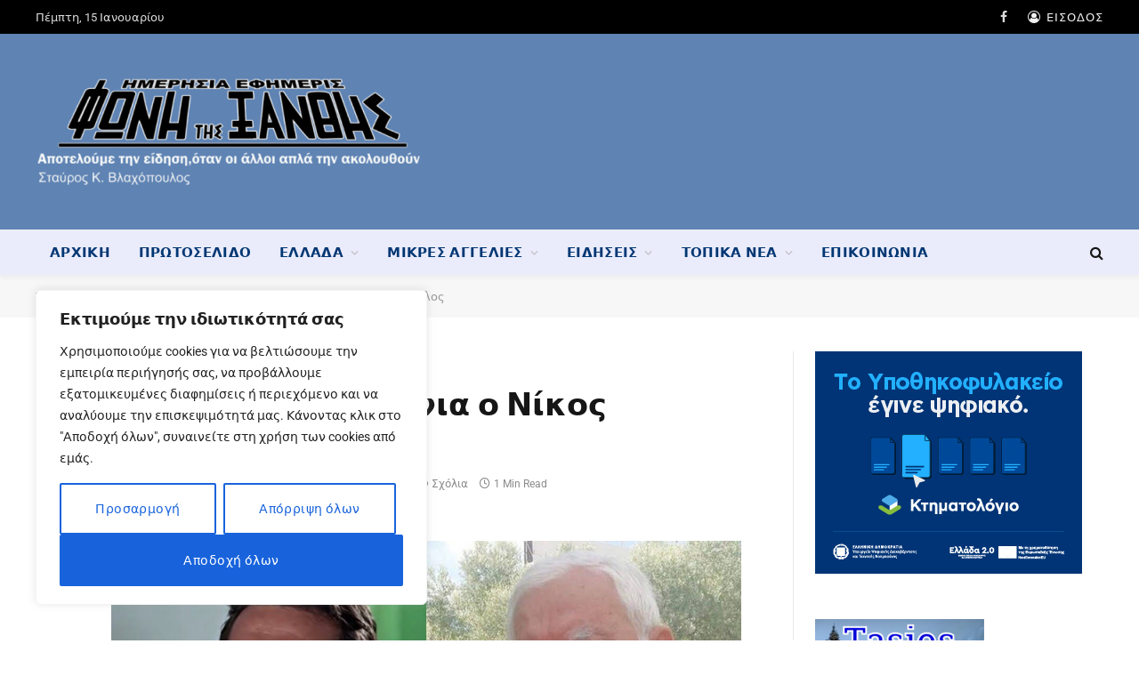

--- FILE ---
content_type: text/html; charset=UTF-8
request_url: https://www.fonitisxanthis.gr/2023/01/22/%CF%80%CE%AD%CE%B8%CE%B1%CE%BD%CE%B5-%CF%83%CF%84%CE%B1-89-%CF%84%CE%BF%CF%85-%CF%87%CF%81%CF%8C%CE%BD%CE%B9%CE%B1-%CE%BF-%CE%BD%CE%AF%CE%BA%CE%BF%CF%82-%CE%BE%CE%B1%CE%BD%CE%B8%CF%8C%CF%80%CE%BF/
body_size: 41066
content:
<!DOCTYPE html><html lang="el" class="s-light site-s-light"><head><meta charset="UTF-8" /><meta name="viewport" content="width=device-width, initial-scale=1" /> <script data-optimized="1" type="text/javascript">(()=>{var e={};e.g=function(){if("object"==typeof globalThis)return globalThis;try{return this||new Function("return this")()}catch(e){if("object"==typeof window)return window}}(),function({ampUrl:n,isCustomizePreview:t,isAmpDevMode:r,noampQueryVarName:o,noampQueryVarValue:s,disabledStorageKey:i,mobileUserAgents:a,regexRegex:c}){if("undefined"==typeof sessionStorage)return;const d=new RegExp(c);if(!a.some((e=>{const n=e.match(d);return!(!n||!new RegExp(n[1],n[2]).test(navigator.userAgent))||navigator.userAgent.includes(e)})))return;e.g.addEventListener("DOMContentLoaded",(()=>{const e=document.getElementById("amp-mobile-version-switcher");if(!e)return;e.hidden=!1;const n=e.querySelector("a[href]");n&&n.addEventListener("click",(()=>{sessionStorage.removeItem(i)}))}));const g=r&&["paired-browsing-non-amp","paired-browsing-amp"].includes(window.name);if(sessionStorage.getItem(i)||t||g)return;const u=new URL(location.href),m=new URL(n);m.hash=u.hash,u.searchParams.has(o)&&s===u.searchParams.get(o)?sessionStorage.setItem(i,"1"):m.href!==u.href&&(window.stop(),location.replace(m.href))}({"ampUrl":"https:\/\/www.fonitisxanthis.gr\/2023\/01\/22\/%CF%80%CE%AD%CE%B8%CE%B1%CE%BD%CE%B5-%CF%83%CF%84%CE%B1-89-%CF%84%CE%BF%CF%85-%CF%87%CF%81%CF%8C%CE%BD%CE%B9%CE%B1-%CE%BF-%CE%BD%CE%AF%CE%BA%CE%BF%CF%82-%CE%BE%CE%B1%CE%BD%CE%B8%CF%8C%CF%80%CE%BF\/?amp=1","noampQueryVarName":"noamp","noampQueryVarValue":"mobile","disabledStorageKey":"amp_mobile_redirect_disabled","mobileUserAgents":["Mobile","Android","Silk\/","Kindle","BlackBerry","Opera Mini","Opera Mobi"],"regexRegex":"^\\\/((?:.|\\n)+)\\\/([i]*)$","isCustomizePreview":!1,"isAmpDevMode":!1})})()</script> <meta name='robots' content='index, follow, max-image-preview:large, max-snippet:-1, max-video-preview:-1' /><title>Πέθανε στα 89 του χρόνια ο Νίκος Ξανθόπουλος - Φωνή της Ξάνθης</title><link rel="preload" as="font" href="https://www.fonitisxanthis.gr/wp-content/themes/smart-mag/css/icons/fonts/ts-icons.woff2?v3.2" type="font/woff2" crossorigin="anonymous" /><link rel="canonical" href="https://www.fonitisxanthis.gr/2023/01/22/πέθανε-στα-89-του-χρόνια-ο-νίκος-ξανθόπο/" /><meta property="og:locale" content="el_GR" /><meta property="og:type" content="article" /><meta property="og:title" content="Πέθανε στα 89 του χρόνια ο Νίκος Ξανθόπουλος - Φωνή της Ξάνθης" /><meta property="og:description" content="Πριν από λίγες ημέρες και μετά από έναν ολόκληρο μήνα νοσηλείας σε μονάδα εντατικής θεραπείας, λόγω σοβαρών καρδιολογικών προβλημάτων, ο αγαπημένος ηθοποιός έδειξε σημάδια βελτίωσης και μεταφέρθηκε σε απλή κλίνη συνεχίζοντας τη θεραπεία του. Ωστόσο, φάνηκε πως η καρδιά του δεν άντεξε και σήμερα, άφησε την τελευταία του πνοή. Νωρίτερα νοσηλευόταν σε ιδιωτική κλινική στο" /><meta property="og:url" content="https://www.fonitisxanthis.gr/2023/01/22/πέθανε-στα-89-του-χρόνια-ο-νίκος-ξανθόπο/" /><meta property="og:site_name" content="Φωνή της Ξάνθης" /><meta property="article:publisher" content="https://www.facebook.com/fonitisxanthis.gr/" /><meta property="article:author" content="https://www.facebook.com/stavros.vlachopoylos" /><meta property="article:published_time" content="2023-01-22T10:06:50+00:00" /><meta property="og:image" content="https://www.fonitisxanthis.gr/wp-content/uploads/2023/01/69343638-BEBA-4573-BE5F-09580F682211.jpeg" /><meta property="og:image:width" content="1200" /><meta property="og:image:height" content="630" /><meta property="og:image:type" content="image/jpeg" /><meta name="author" content="ΣΤΑΥΡΟΣ ΒΛΑΧΟΠΟΥΛΟΣ" /><meta name="twitter:card" content="summary_large_image" /><meta name="twitter:label1" content="Συντάχθηκε από" /><meta name="twitter:data1" content="ΣΤΑΥΡΟΣ ΒΛΑΧΟΠΟΥΛΟΣ" /><meta name="twitter:label2" content="Εκτιμώμενος χρόνος ανάγνωσης" /><meta name="twitter:data2" content="1 λεπτό" /> <script type="application/ld+json" class="yoast-schema-graph">{"@context":"https://schema.org","@graph":[{"@type":"Article","@id":"https://www.fonitisxanthis.gr/2023/01/22/%cf%80%ce%ad%ce%b8%ce%b1%ce%bd%ce%b5-%cf%83%cf%84%ce%b1-89-%cf%84%ce%bf%cf%85-%cf%87%cf%81%cf%8c%ce%bd%ce%b9%ce%b1-%ce%bf-%ce%bd%ce%af%ce%ba%ce%bf%cf%82-%ce%be%ce%b1%ce%bd%ce%b8%cf%8c%cf%80%ce%bf/#article","isPartOf":{"@id":"https://www.fonitisxanthis.gr/2023/01/22/%cf%80%ce%ad%ce%b8%ce%b1%ce%bd%ce%b5-%cf%83%cf%84%ce%b1-89-%cf%84%ce%bf%cf%85-%cf%87%cf%81%cf%8c%ce%bd%ce%b9%ce%b1-%ce%bf-%ce%bd%ce%af%ce%ba%ce%bf%cf%82-%ce%be%ce%b1%ce%bd%ce%b8%cf%8c%cf%80%ce%bf/"},"author":{"name":"ΣΤΑΥΡΟΣ ΒΛΑΧΟΠΟΥΛΟΣ","@id":"https://www.fonitisxanthis.gr/#/schema/person/1926596838f19402714155bcd771cc10"},"headline":"Πέθανε στα 89 του χρόνια ο Νίκος Ξανθόπουλος","datePublished":"2023-01-22T10:06:50+00:00","mainEntityOfPage":{"@id":"https://www.fonitisxanthis.gr/2023/01/22/%cf%80%ce%ad%ce%b8%ce%b1%ce%bd%ce%b5-%cf%83%cf%84%ce%b1-89-%cf%84%ce%bf%cf%85-%cf%87%cf%81%cf%8c%ce%bd%ce%b9%ce%b1-%ce%bf-%ce%bd%ce%af%ce%ba%ce%bf%cf%82-%ce%be%ce%b1%ce%bd%ce%b8%cf%8c%cf%80%ce%bf/"},"wordCount":0,"publisher":{"@id":"https://www.fonitisxanthis.gr/#organization"},"image":{"@id":"https://www.fonitisxanthis.gr/2023/01/22/%cf%80%ce%ad%ce%b8%ce%b1%ce%bd%ce%b5-%cf%83%cf%84%ce%b1-89-%cf%84%ce%bf%cf%85-%cf%87%cf%81%cf%8c%ce%bd%ce%b9%ce%b1-%ce%bf-%ce%bd%ce%af%ce%ba%ce%bf%cf%82-%ce%be%ce%b1%ce%bd%ce%b8%cf%8c%cf%80%ce%bf/#primaryimage"},"thumbnailUrl":"https://www.fonitisxanthis.gr/wp-content/uploads/2023/01/69343638-BEBA-4573-BE5F-09580F682211.jpeg","articleSection":["Έκτακτη Είδηση","Ελλάδα"],"inLanguage":"el"},{"@type":"WebPage","@id":"https://www.fonitisxanthis.gr/2023/01/22/%cf%80%ce%ad%ce%b8%ce%b1%ce%bd%ce%b5-%cf%83%cf%84%ce%b1-89-%cf%84%ce%bf%cf%85-%cf%87%cf%81%cf%8c%ce%bd%ce%b9%ce%b1-%ce%bf-%ce%bd%ce%af%ce%ba%ce%bf%cf%82-%ce%be%ce%b1%ce%bd%ce%b8%cf%8c%cf%80%ce%bf/","url":"https://www.fonitisxanthis.gr/2023/01/22/%cf%80%ce%ad%ce%b8%ce%b1%ce%bd%ce%b5-%cf%83%cf%84%ce%b1-89-%cf%84%ce%bf%cf%85-%cf%87%cf%81%cf%8c%ce%bd%ce%b9%ce%b1-%ce%bf-%ce%bd%ce%af%ce%ba%ce%bf%cf%82-%ce%be%ce%b1%ce%bd%ce%b8%cf%8c%cf%80%ce%bf/","name":"Πέθανε στα 89 του χρόνια ο Νίκος Ξανθόπουλος - Φωνή της Ξάνθης","isPartOf":{"@id":"https://www.fonitisxanthis.gr/#website"},"primaryImageOfPage":{"@id":"https://www.fonitisxanthis.gr/2023/01/22/%cf%80%ce%ad%ce%b8%ce%b1%ce%bd%ce%b5-%cf%83%cf%84%ce%b1-89-%cf%84%ce%bf%cf%85-%cf%87%cf%81%cf%8c%ce%bd%ce%b9%ce%b1-%ce%bf-%ce%bd%ce%af%ce%ba%ce%bf%cf%82-%ce%be%ce%b1%ce%bd%ce%b8%cf%8c%cf%80%ce%bf/#primaryimage"},"image":{"@id":"https://www.fonitisxanthis.gr/2023/01/22/%cf%80%ce%ad%ce%b8%ce%b1%ce%bd%ce%b5-%cf%83%cf%84%ce%b1-89-%cf%84%ce%bf%cf%85-%cf%87%cf%81%cf%8c%ce%bd%ce%b9%ce%b1-%ce%bf-%ce%bd%ce%af%ce%ba%ce%bf%cf%82-%ce%be%ce%b1%ce%bd%ce%b8%cf%8c%cf%80%ce%bf/#primaryimage"},"thumbnailUrl":"https://www.fonitisxanthis.gr/wp-content/uploads/2023/01/69343638-BEBA-4573-BE5F-09580F682211.jpeg","datePublished":"2023-01-22T10:06:50+00:00","breadcrumb":{"@id":"https://www.fonitisxanthis.gr/2023/01/22/%cf%80%ce%ad%ce%b8%ce%b1%ce%bd%ce%b5-%cf%83%cf%84%ce%b1-89-%cf%84%ce%bf%cf%85-%cf%87%cf%81%cf%8c%ce%bd%ce%b9%ce%b1-%ce%bf-%ce%bd%ce%af%ce%ba%ce%bf%cf%82-%ce%be%ce%b1%ce%bd%ce%b8%cf%8c%cf%80%ce%bf/#breadcrumb"},"inLanguage":"el","potentialAction":[{"@type":"ReadAction","target":["https://www.fonitisxanthis.gr/2023/01/22/%cf%80%ce%ad%ce%b8%ce%b1%ce%bd%ce%b5-%cf%83%cf%84%ce%b1-89-%cf%84%ce%bf%cf%85-%cf%87%cf%81%cf%8c%ce%bd%ce%b9%ce%b1-%ce%bf-%ce%bd%ce%af%ce%ba%ce%bf%cf%82-%ce%be%ce%b1%ce%bd%ce%b8%cf%8c%cf%80%ce%bf/"]}]},{"@type":"ImageObject","inLanguage":"el","@id":"https://www.fonitisxanthis.gr/2023/01/22/%cf%80%ce%ad%ce%b8%ce%b1%ce%bd%ce%b5-%cf%83%cf%84%ce%b1-89-%cf%84%ce%bf%cf%85-%cf%87%cf%81%cf%8c%ce%bd%ce%b9%ce%b1-%ce%bf-%ce%bd%ce%af%ce%ba%ce%bf%cf%82-%ce%be%ce%b1%ce%bd%ce%b8%cf%8c%cf%80%ce%bf/#primaryimage","url":"https://www.fonitisxanthis.gr/wp-content/uploads/2023/01/69343638-BEBA-4573-BE5F-09580F682211.jpeg","contentUrl":"https://www.fonitisxanthis.gr/wp-content/uploads/2023/01/69343638-BEBA-4573-BE5F-09580F682211.jpeg","width":1200,"height":630},{"@type":"BreadcrumbList","@id":"https://www.fonitisxanthis.gr/2023/01/22/%cf%80%ce%ad%ce%b8%ce%b1%ce%bd%ce%b5-%cf%83%cf%84%ce%b1-89-%cf%84%ce%bf%cf%85-%cf%87%cf%81%cf%8c%ce%bd%ce%b9%ce%b1-%ce%bf-%ce%bd%ce%af%ce%ba%ce%bf%cf%82-%ce%be%ce%b1%ce%bd%ce%b8%cf%8c%cf%80%ce%bf/#breadcrumb","itemListElement":[{"@type":"ListItem","position":1,"name":"Αρχική","item":"https://www.fonitisxanthis.gr/"},{"@type":"ListItem","position":2,"name":"Πέθανε στα 89 του χρόνια ο Νίκος Ξανθόπουλος"}]},{"@type":"WebSite","@id":"https://www.fonitisxanthis.gr/#website","url":"https://www.fonitisxanthis.gr/","name":"Φωνή της Ξάνθης","description":"Η καθημερινή σας ενημέρωση","publisher":{"@id":"https://www.fonitisxanthis.gr/#organization"},"potentialAction":[{"@type":"SearchAction","target":{"@type":"EntryPoint","urlTemplate":"https://www.fonitisxanthis.gr/?s={search_term_string}"},"query-input":{"@type":"PropertyValueSpecification","valueRequired":true,"valueName":"search_term_string"}}],"inLanguage":"el"},{"@type":"Organization","@id":"https://www.fonitisxanthis.gr/#organization","name":"Φωνή της Ξάνθης - Ημερήσια Εφημερίδα","url":"https://www.fonitisxanthis.gr/","logo":{"@type":"ImageObject","inLanguage":"el","@id":"https://www.fonitisxanthis.gr/#/schema/logo/image/","url":"https://www.fonitisxanthis.gr/wp-content/uploads/2022/05/fonitisxanthis-large2.jpg","contentUrl":"https://www.fonitisxanthis.gr/wp-content/uploads/2022/05/fonitisxanthis-large2.jpg","width":600,"height":171,"caption":"Φωνή της Ξάνθης - Ημερήσια Εφημερίδα"},"image":{"@id":"https://www.fonitisxanthis.gr/#/schema/logo/image/"},"sameAs":["https://www.facebook.com/fonitisxanthis.gr/"]},{"@type":"Person","@id":"https://www.fonitisxanthis.gr/#/schema/person/1926596838f19402714155bcd771cc10","name":"ΣΤΑΥΡΟΣ ΒΛΑΧΟΠΟΥΛΟΣ","image":{"@type":"ImageObject","inLanguage":"el","@id":"https://www.fonitisxanthis.gr/#/schema/person/image/","url":"https://secure.gravatar.com/avatar/7f27d2f69fdbb5ef10dad0e6718f49fc054cc97873674b7f79a801fdf4242fbc?s=96&d=blank&r=g","contentUrl":"https://secure.gravatar.com/avatar/7f27d2f69fdbb5ef10dad0e6718f49fc054cc97873674b7f79a801fdf4242fbc?s=96&d=blank&r=g","caption":"ΣΤΑΥΡΟΣ ΒΛΑΧΟΠΟΥΛΟΣ"},"sameAs":["http://fonitisxanthis.gr","https://www.facebook.com/stavros.vlachopoylos"],"url":"https://www.fonitisxanthis.gr/author/vstavros/"}]}</script> <link rel='dns-prefetch' href='//www.googletagmanager.com' /><link rel='dns-prefetch' href='//fonts.googleapis.com' /><link rel="alternate" type="application/rss+xml" title="Ροή RSS &raquo; Φωνή της Ξάνθης" href="https://www.fonitisxanthis.gr/feed/" /><link rel="alternate" type="application/rss+xml" title="Ροή Σχολίων &raquo; Φωνή της Ξάνθης" href="https://www.fonitisxanthis.gr/comments/feed/" /><link rel="alternate" title="oEmbed (JSON)" type="application/json+oembed" href="https://www.fonitisxanthis.gr/wp-json/oembed/1.0/embed?url=https%3A%2F%2Fwww.fonitisxanthis.gr%2F2023%2F01%2F22%2F%25cf%2580%25ce%25ad%25ce%25b8%25ce%25b1%25ce%25bd%25ce%25b5-%25cf%2583%25cf%2584%25ce%25b1-89-%25cf%2584%25ce%25bf%25cf%2585-%25cf%2587%25cf%2581%25cf%258c%25ce%25bd%25ce%25b9%25ce%25b1-%25ce%25bf-%25ce%25bd%25ce%25af%25ce%25ba%25ce%25bf%25cf%2582-%25ce%25be%25ce%25b1%25ce%25bd%25ce%25b8%25cf%258c%25cf%2580%25ce%25bf%2F" /><link rel="alternate" title="oEmbed (XML)" type="text/xml+oembed" href="https://www.fonitisxanthis.gr/wp-json/oembed/1.0/embed?url=https%3A%2F%2Fwww.fonitisxanthis.gr%2F2023%2F01%2F22%2F%25cf%2580%25ce%25ad%25ce%25b8%25ce%25b1%25ce%25bd%25ce%25b5-%25cf%2583%25cf%2584%25ce%25b1-89-%25cf%2584%25ce%25bf%25cf%2585-%25cf%2587%25cf%2581%25cf%258c%25ce%25bd%25ce%25b9%25ce%25b1-%25ce%25bf-%25ce%25bd%25ce%25af%25ce%25ba%25ce%25bf%25cf%2582-%25ce%25be%25ce%25b1%25ce%25bd%25ce%25b8%25cf%258c%25cf%2580%25ce%25bf%2F&#038;format=xml" />
 <script src="//www.googletagmanager.com/gtag/js?id=G-7W9RY14LXY"  data-cfasync="false" data-wpfc-render="false" type="text/javascript" async></script> <script data-cfasync="false" data-wpfc-render="false" type="text/javascript">var mi_version = '9.11.1';
				var mi_track_user = true;
				var mi_no_track_reason = '';
								var MonsterInsightsDefaultLocations = {"page_location":"https:\/\/www.fonitisxanthis.gr\/2023\/01\/22\/%CF%80%CE%AD%CE%B8%CE%B1%CE%BD%CE%B5-%CF%83%CF%84%CE%B1-89-%CF%84%CE%BF%CF%85-%CF%87%CF%81%CF%8C%CE%BD%CE%B9%CE%B1-%CE%BF-%CE%BD%CE%AF%CE%BA%CE%BF%CF%82-%CE%BE%CE%B1%CE%BD%CE%B8%CF%8C%CF%80%CE%BF\/"};
								if ( typeof MonsterInsightsPrivacyGuardFilter === 'function' ) {
					var MonsterInsightsLocations = (typeof MonsterInsightsExcludeQuery === 'object') ? MonsterInsightsPrivacyGuardFilter( MonsterInsightsExcludeQuery ) : MonsterInsightsPrivacyGuardFilter( MonsterInsightsDefaultLocations );
				} else {
					var MonsterInsightsLocations = (typeof MonsterInsightsExcludeQuery === 'object') ? MonsterInsightsExcludeQuery : MonsterInsightsDefaultLocations;
				}

								var disableStrs = [
										'ga-disable-G-7W9RY14LXY',
									];

				/* Function to detect opted out users */
				function __gtagTrackerIsOptedOut() {
					for (var index = 0; index < disableStrs.length; index++) {
						if (document.cookie.indexOf(disableStrs[index] + '=true') > -1) {
							return true;
						}
					}

					return false;
				}

				/* Disable tracking if the opt-out cookie exists. */
				if (__gtagTrackerIsOptedOut()) {
					for (var index = 0; index < disableStrs.length; index++) {
						window[disableStrs[index]] = true;
					}
				}

				/* Opt-out function */
				function __gtagTrackerOptout() {
					for (var index = 0; index < disableStrs.length; index++) {
						document.cookie = disableStrs[index] + '=true; expires=Thu, 31 Dec 2099 23:59:59 UTC; path=/';
						window[disableStrs[index]] = true;
					}
				}

				if ('undefined' === typeof gaOptout) {
					function gaOptout() {
						__gtagTrackerOptout();
					}
				}
								window.dataLayer = window.dataLayer || [];

				window.MonsterInsightsDualTracker = {
					helpers: {},
					trackers: {},
				};
				if (mi_track_user) {
					function __gtagDataLayer() {
						dataLayer.push(arguments);
					}

					function __gtagTracker(type, name, parameters) {
						if (!parameters) {
							parameters = {};
						}

						if (parameters.send_to) {
							__gtagDataLayer.apply(null, arguments);
							return;
						}

						if (type === 'event') {
														parameters.send_to = monsterinsights_frontend.v4_id;
							var hookName = name;
							if (typeof parameters['event_category'] !== 'undefined') {
								hookName = parameters['event_category'] + ':' + name;
							}

							if (typeof MonsterInsightsDualTracker.trackers[hookName] !== 'undefined') {
								MonsterInsightsDualTracker.trackers[hookName](parameters);
							} else {
								__gtagDataLayer('event', name, parameters);
							}
							
						} else {
							__gtagDataLayer.apply(null, arguments);
						}
					}

					__gtagTracker('js', new Date());
					__gtagTracker('set', {
						'developer_id.dZGIzZG': true,
											});
					if ( MonsterInsightsLocations.page_location ) {
						__gtagTracker('set', MonsterInsightsLocations);
					}
										__gtagTracker('config', 'G-7W9RY14LXY', {"forceSSL":"true","link_attribution":"true"} );
										window.gtag = __gtagTracker;										(function () {
						/* https://developers.google.com/analytics/devguides/collection/analyticsjs/ */
						/* ga and __gaTracker compatibility shim. */
						var noopfn = function () {
							return null;
						};
						var newtracker = function () {
							return new Tracker();
						};
						var Tracker = function () {
							return null;
						};
						var p = Tracker.prototype;
						p.get = noopfn;
						p.set = noopfn;
						p.send = function () {
							var args = Array.prototype.slice.call(arguments);
							args.unshift('send');
							__gaTracker.apply(null, args);
						};
						var __gaTracker = function () {
							var len = arguments.length;
							if (len === 0) {
								return;
							}
							var f = arguments[len - 1];
							if (typeof f !== 'object' || f === null || typeof f.hitCallback !== 'function') {
								if ('send' === arguments[0]) {
									var hitConverted, hitObject = false, action;
									if ('event' === arguments[1]) {
										if ('undefined' !== typeof arguments[3]) {
											hitObject = {
												'eventAction': arguments[3],
												'eventCategory': arguments[2],
												'eventLabel': arguments[4],
												'value': arguments[5] ? arguments[5] : 1,
											}
										}
									}
									if ('pageview' === arguments[1]) {
										if ('undefined' !== typeof arguments[2]) {
											hitObject = {
												'eventAction': 'page_view',
												'page_path': arguments[2],
											}
										}
									}
									if (typeof arguments[2] === 'object') {
										hitObject = arguments[2];
									}
									if (typeof arguments[5] === 'object') {
										Object.assign(hitObject, arguments[5]);
									}
									if ('undefined' !== typeof arguments[1].hitType) {
										hitObject = arguments[1];
										if ('pageview' === hitObject.hitType) {
											hitObject.eventAction = 'page_view';
										}
									}
									if (hitObject) {
										action = 'timing' === arguments[1].hitType ? 'timing_complete' : hitObject.eventAction;
										hitConverted = mapArgs(hitObject);
										__gtagTracker('event', action, hitConverted);
									}
								}
								return;
							}

							function mapArgs(args) {
								var arg, hit = {};
								var gaMap = {
									'eventCategory': 'event_category',
									'eventAction': 'event_action',
									'eventLabel': 'event_label',
									'eventValue': 'event_value',
									'nonInteraction': 'non_interaction',
									'timingCategory': 'event_category',
									'timingVar': 'name',
									'timingValue': 'value',
									'timingLabel': 'event_label',
									'page': 'page_path',
									'location': 'page_location',
									'title': 'page_title',
									'referrer' : 'page_referrer',
								};
								for (arg in args) {
																		if (!(!args.hasOwnProperty(arg) || !gaMap.hasOwnProperty(arg))) {
										hit[gaMap[arg]] = args[arg];
									} else {
										hit[arg] = args[arg];
									}
								}
								return hit;
							}

							try {
								f.hitCallback();
							} catch (ex) {
							}
						};
						__gaTracker.create = newtracker;
						__gaTracker.getByName = newtracker;
						__gaTracker.getAll = function () {
							return [];
						};
						__gaTracker.remove = noopfn;
						__gaTracker.loaded = true;
						window['__gaTracker'] = __gaTracker;
					})();
									} else {
										console.log("");
					(function () {
						function __gtagTracker() {
							return null;
						}

						window['__gtagTracker'] = __gtagTracker;
						window['gtag'] = __gtagTracker;
					})();
									}</script> <style id='wp-img-auto-sizes-contain-inline-css' type='text/css'>img:is([sizes=auto i],[sizes^="auto," i]){contain-intrinsic-size:3000px 1500px}</style><style id='wp-emoji-styles-inline-css' type='text/css'>img.wp-smiley,img.emoji{display:inline!important;border:none!important;box-shadow:none!important;height:1em!important;width:1em!important;margin:0 0.07em!important;vertical-align:-0.1em!important;background:none!important;padding:0!important}</style><link data-optimized="1" rel='stylesheet' id='wp-block-library-css' href='https://www.fonitisxanthis.gr/wp-content/litespeed/css/7c6553bf5fc0022d8f2b031772e8f78e.css?ver=96e92' type='text/css' media='all' /><style id='global-styles-inline-css' type='text/css'>:root{--wp--preset--aspect-ratio--square:1;--wp--preset--aspect-ratio--4-3:4/3;--wp--preset--aspect-ratio--3-4:3/4;--wp--preset--aspect-ratio--3-2:3/2;--wp--preset--aspect-ratio--2-3:2/3;--wp--preset--aspect-ratio--16-9:16/9;--wp--preset--aspect-ratio--9-16:9/16;--wp--preset--color--black:#000000;--wp--preset--color--cyan-bluish-gray:#abb8c3;--wp--preset--color--white:#ffffff;--wp--preset--color--pale-pink:#f78da7;--wp--preset--color--vivid-red:#cf2e2e;--wp--preset--color--luminous-vivid-orange:#ff6900;--wp--preset--color--luminous-vivid-amber:#fcb900;--wp--preset--color--light-green-cyan:#7bdcb5;--wp--preset--color--vivid-green-cyan:#00d084;--wp--preset--color--pale-cyan-blue:#8ed1fc;--wp--preset--color--vivid-cyan-blue:#0693e3;--wp--preset--color--vivid-purple:#9b51e0;--wp--preset--gradient--vivid-cyan-blue-to-vivid-purple:linear-gradient(135deg,rgb(6,147,227) 0%,rgb(155,81,224) 100%);--wp--preset--gradient--light-green-cyan-to-vivid-green-cyan:linear-gradient(135deg,rgb(122,220,180) 0%,rgb(0,208,130) 100%);--wp--preset--gradient--luminous-vivid-amber-to-luminous-vivid-orange:linear-gradient(135deg,rgb(252,185,0) 0%,rgb(255,105,0) 100%);--wp--preset--gradient--luminous-vivid-orange-to-vivid-red:linear-gradient(135deg,rgb(255,105,0) 0%,rgb(207,46,46) 100%);--wp--preset--gradient--very-light-gray-to-cyan-bluish-gray:linear-gradient(135deg,rgb(238,238,238) 0%,rgb(169,184,195) 100%);--wp--preset--gradient--cool-to-warm-spectrum:linear-gradient(135deg,rgb(74,234,220) 0%,rgb(151,120,209) 20%,rgb(207,42,186) 40%,rgb(238,44,130) 60%,rgb(251,105,98) 80%,rgb(254,248,76) 100%);--wp--preset--gradient--blush-light-purple:linear-gradient(135deg,rgb(255,206,236) 0%,rgb(152,150,240) 100%);--wp--preset--gradient--blush-bordeaux:linear-gradient(135deg,rgb(254,205,165) 0%,rgb(254,45,45) 50%,rgb(107,0,62) 100%);--wp--preset--gradient--luminous-dusk:linear-gradient(135deg,rgb(255,203,112) 0%,rgb(199,81,192) 50%,rgb(65,88,208) 100%);--wp--preset--gradient--pale-ocean:linear-gradient(135deg,rgb(255,245,203) 0%,rgb(182,227,212) 50%,rgb(51,167,181) 100%);--wp--preset--gradient--electric-grass:linear-gradient(135deg,rgb(202,248,128) 0%,rgb(113,206,126) 100%);--wp--preset--gradient--midnight:linear-gradient(135deg,rgb(2,3,129) 0%,rgb(40,116,252) 100%);--wp--preset--font-size--small:13px;--wp--preset--font-size--medium:20px;--wp--preset--font-size--large:36px;--wp--preset--font-size--x-large:42px;--wp--preset--spacing--20:0.44rem;--wp--preset--spacing--30:0.67rem;--wp--preset--spacing--40:1rem;--wp--preset--spacing--50:1.5rem;--wp--preset--spacing--60:2.25rem;--wp--preset--spacing--70:3.38rem;--wp--preset--spacing--80:5.06rem;--wp--preset--shadow--natural:6px 6px 9px rgba(0, 0, 0, 0.2);--wp--preset--shadow--deep:12px 12px 50px rgba(0, 0, 0, 0.4);--wp--preset--shadow--sharp:6px 6px 0px rgba(0, 0, 0, 0.2);--wp--preset--shadow--outlined:6px 6px 0px -3px rgb(255, 255, 255), 6px 6px rgb(0, 0, 0);--wp--preset--shadow--crisp:6px 6px 0px rgb(0, 0, 0)}:where(.is-layout-flex){gap:.5em}:where(.is-layout-grid){gap:.5em}body .is-layout-flex{display:flex}.is-layout-flex{flex-wrap:wrap;align-items:center}.is-layout-flex>:is(*,div){margin:0}body .is-layout-grid{display:grid}.is-layout-grid>:is(*,div){margin:0}:where(.wp-block-columns.is-layout-flex){gap:2em}:where(.wp-block-columns.is-layout-grid){gap:2em}:where(.wp-block-post-template.is-layout-flex){gap:1.25em}:where(.wp-block-post-template.is-layout-grid){gap:1.25em}.has-black-color{color:var(--wp--preset--color--black)!important}.has-cyan-bluish-gray-color{color:var(--wp--preset--color--cyan-bluish-gray)!important}.has-white-color{color:var(--wp--preset--color--white)!important}.has-pale-pink-color{color:var(--wp--preset--color--pale-pink)!important}.has-vivid-red-color{color:var(--wp--preset--color--vivid-red)!important}.has-luminous-vivid-orange-color{color:var(--wp--preset--color--luminous-vivid-orange)!important}.has-luminous-vivid-amber-color{color:var(--wp--preset--color--luminous-vivid-amber)!important}.has-light-green-cyan-color{color:var(--wp--preset--color--light-green-cyan)!important}.has-vivid-green-cyan-color{color:var(--wp--preset--color--vivid-green-cyan)!important}.has-pale-cyan-blue-color{color:var(--wp--preset--color--pale-cyan-blue)!important}.has-vivid-cyan-blue-color{color:var(--wp--preset--color--vivid-cyan-blue)!important}.has-vivid-purple-color{color:var(--wp--preset--color--vivid-purple)!important}.has-black-background-color{background-color:var(--wp--preset--color--black)!important}.has-cyan-bluish-gray-background-color{background-color:var(--wp--preset--color--cyan-bluish-gray)!important}.has-white-background-color{background-color:var(--wp--preset--color--white)!important}.has-pale-pink-background-color{background-color:var(--wp--preset--color--pale-pink)!important}.has-vivid-red-background-color{background-color:var(--wp--preset--color--vivid-red)!important}.has-luminous-vivid-orange-background-color{background-color:var(--wp--preset--color--luminous-vivid-orange)!important}.has-luminous-vivid-amber-background-color{background-color:var(--wp--preset--color--luminous-vivid-amber)!important}.has-light-green-cyan-background-color{background-color:var(--wp--preset--color--light-green-cyan)!important}.has-vivid-green-cyan-background-color{background-color:var(--wp--preset--color--vivid-green-cyan)!important}.has-pale-cyan-blue-background-color{background-color:var(--wp--preset--color--pale-cyan-blue)!important}.has-vivid-cyan-blue-background-color{background-color:var(--wp--preset--color--vivid-cyan-blue)!important}.has-vivid-purple-background-color{background-color:var(--wp--preset--color--vivid-purple)!important}.has-black-border-color{border-color:var(--wp--preset--color--black)!important}.has-cyan-bluish-gray-border-color{border-color:var(--wp--preset--color--cyan-bluish-gray)!important}.has-white-border-color{border-color:var(--wp--preset--color--white)!important}.has-pale-pink-border-color{border-color:var(--wp--preset--color--pale-pink)!important}.has-vivid-red-border-color{border-color:var(--wp--preset--color--vivid-red)!important}.has-luminous-vivid-orange-border-color{border-color:var(--wp--preset--color--luminous-vivid-orange)!important}.has-luminous-vivid-amber-border-color{border-color:var(--wp--preset--color--luminous-vivid-amber)!important}.has-light-green-cyan-border-color{border-color:var(--wp--preset--color--light-green-cyan)!important}.has-vivid-green-cyan-border-color{border-color:var(--wp--preset--color--vivid-green-cyan)!important}.has-pale-cyan-blue-border-color{border-color:var(--wp--preset--color--pale-cyan-blue)!important}.has-vivid-cyan-blue-border-color{border-color:var(--wp--preset--color--vivid-cyan-blue)!important}.has-vivid-purple-border-color{border-color:var(--wp--preset--color--vivid-purple)!important}.has-vivid-cyan-blue-to-vivid-purple-gradient-background{background:var(--wp--preset--gradient--vivid-cyan-blue-to-vivid-purple)!important}.has-light-green-cyan-to-vivid-green-cyan-gradient-background{background:var(--wp--preset--gradient--light-green-cyan-to-vivid-green-cyan)!important}.has-luminous-vivid-amber-to-luminous-vivid-orange-gradient-background{background:var(--wp--preset--gradient--luminous-vivid-amber-to-luminous-vivid-orange)!important}.has-luminous-vivid-orange-to-vivid-red-gradient-background{background:var(--wp--preset--gradient--luminous-vivid-orange-to-vivid-red)!important}.has-very-light-gray-to-cyan-bluish-gray-gradient-background{background:var(--wp--preset--gradient--very-light-gray-to-cyan-bluish-gray)!important}.has-cool-to-warm-spectrum-gradient-background{background:var(--wp--preset--gradient--cool-to-warm-spectrum)!important}.has-blush-light-purple-gradient-background{background:var(--wp--preset--gradient--blush-light-purple)!important}.has-blush-bordeaux-gradient-background{background:var(--wp--preset--gradient--blush-bordeaux)!important}.has-luminous-dusk-gradient-background{background:var(--wp--preset--gradient--luminous-dusk)!important}.has-pale-ocean-gradient-background{background:var(--wp--preset--gradient--pale-ocean)!important}.has-electric-grass-gradient-background{background:var(--wp--preset--gradient--electric-grass)!important}.has-midnight-gradient-background{background:var(--wp--preset--gradient--midnight)!important}.has-small-font-size{font-size:var(--wp--preset--font-size--small)!important}.has-medium-font-size{font-size:var(--wp--preset--font-size--medium)!important}.has-large-font-size{font-size:var(--wp--preset--font-size--large)!important}.has-x-large-font-size{font-size:var(--wp--preset--font-size--x-large)!important}</style><style id='classic-theme-styles-inline-css' type='text/css'>/*! This file is auto-generated */
.wp-block-button__link{color:#fff;background-color:#32373c;border-radius:9999px;box-shadow:none;text-decoration:none;padding:calc(.667em + 2px) calc(1.333em + 2px);font-size:1.125em}.wp-block-file__button{background:#32373c;color:#fff;text-decoration:none}</style><link data-optimized="1" rel='stylesheet' id='smartmag-core-css' href='https://www.fonitisxanthis.gr/wp-content/litespeed/css/a3d1525438ff904ded081fcd5b45a4e1.css?ver=db1c8' type='text/css' media='all' /><link data-optimized="1" crossorigin="anonymous" rel='stylesheet' id='smartmag-fonts-css' href='https://www.fonitisxanthis.gr/wp-content/litespeed/css/81af1a41606c43aa5d654763ca39d9ee.css?ver=9d9ee' type='text/css' media='all' /><link data-optimized="1" rel='stylesheet' id='smartmag-magnific-popup-css' href='https://www.fonitisxanthis.gr/wp-content/litespeed/css/422531483d4f5e966b8e5308f87ed2eb.css?ver=f66eb' type='text/css' media='all' /><link data-optimized="1" rel='stylesheet' id='smartmag-icons-css' href='https://www.fonitisxanthis.gr/wp-content/litespeed/css/2d06623691c29a28e4dd7ead9831ba5a.css?ver=3f0f0' type='text/css' media='all' /><link data-optimized="1" rel='stylesheet' id='smartmag-skin-css' href='https://www.fonitisxanthis.gr/wp-content/litespeed/css/08dfbdef3af1ed2d9a8382f317ea87c2.css?ver=ce9c7' type='text/css' media='all' /><style id='smartmag-skin-inline-css' type='text/css'>:root{--c-main:#1e73be;--c-main-rgb:30,115,190}.smart-head-main{--c-shadow:rgba(10,10,10,0.04)}.smart-head-main .smart-head-top{--head-h:38px}.smart-head-main .smart-head-mid{--head-h:220px;background:linear-gradient(90deg,#5f83b3 0%,#5f83b3 100%)}.smart-head-main .smart-head-bot{--head-h:52px;background-color:rgb(51 61 218 / .1)}.navigation-main .menu>li>a{letter-spacing:.02em}.navigation-main{--nav-items-space:16px}.s-light .navigation-main{--c-nav:#003773}.s-light .navigation{--c-nav-hov-bg:rgba(224,224,224,0.53)}.s-light .sub-cats{background-color:#9aadbf}.smart-head-mobile .smart-head-mid{background-color:#5f83b3}.s-dark .smart-head-mobile .smart-head-mid,.smart-head-mobile .s-dark.smart-head-mid{background-color:#5f83b3}.smart-head-main .offcanvas-toggle{transform:scale(.65)}.loop-grid .ratio-is-custom{padding-bottom:calc(100% / 1.68)}.loop-list .ratio-is-custom{padding-bottom:calc(100% / 1.575)}.list-post{--list-p-media-width:44%;--list-p-media-max-width:85%}.list-post .media:not(i){--list-p-media-max-width:44%}.loop-small .media:not(i){max-width:104px}.single .featured .ratio-is-custom{padding-bottom:calc(100% / 2)}</style><link data-optimized="1" rel='stylesheet' id='smart-mag-child-css' href='https://www.fonitisxanthis.gr/wp-content/litespeed/css/6fe32811812b537c02f421984fdc2251.css?ver=30b16' type='text/css' media='all' />
<script data-optimized="1" type="text/javascript" id="cookie-law-info-js-extra">var _ckyConfig={"_ipData":[],"_assetsURL":"https://www.fonitisxanthis.gr/wp-content/plugins/cookie-law-info/lite/frontend/images/","_publicURL":"https://www.fonitisxanthis.gr","_expiry":"365","_categories":[{"name":"\u0391\u03c0\u03b1\u03c1\u03b1\u03af\u03c4\u03b7\u03c4\u03b1","slug":"necessary","isNecessary":!0,"ccpaDoNotSell":!0,"cookies":[],"active":!0,"defaultConsent":{"gdpr":!0,"ccpa":!0}},{"name":"\u039b\u03b5\u03b9\u03c4\u03bf\u03c5\u03c1\u03b3\u03b9\u03ba\u03ac","slug":"functional","isNecessary":!1,"ccpaDoNotSell":!0,"cookies":[],"active":!0,"defaultConsent":{"gdpr":!1,"ccpa":!1}},{"name":"Analytics","slug":"analytics","isNecessary":!1,"ccpaDoNotSell":!0,"cookies":[],"active":!0,"defaultConsent":{"gdpr":!1,"ccpa":!1}},{"name":"\u0391\u03c0\u03cc\u03b4\u03bf\u03c3\u03b7\u03c2","slug":"performance","isNecessary":!1,"ccpaDoNotSell":!0,"cookies":[],"active":!0,"defaultConsent":{"gdpr":!1,"ccpa":!1}},{"name":"\u0394\u03b9\u03b1\u03c6\u03ae\u03bc\u03b9\u03c3\u03b7\u03c2","slug":"advertisement","isNecessary":!1,"ccpaDoNotSell":!0,"cookies":[],"active":!0,"defaultConsent":{"gdpr":!1,"ccpa":!1}}],"_activeLaw":"gdpr","_rootDomain":"","_block":"1","_showBanner":"1","_bannerConfig":{"settings":{"type":"box","preferenceCenterType":"popup","position":"bottom-left","applicableLaw":"gdpr"},"behaviours":{"reloadBannerOnAccept":!1,"loadAnalyticsByDefault":!1,"animations":{"onLoad":"animate","onHide":"sticky"}},"config":{"revisitConsent":{"status":!0,"tag":"revisit-consent","position":"bottom-left","meta":{"url":"#"},"styles":{"background-color":"#0056A7"},"elements":{"title":{"type":"text","tag":"revisit-consent-title","status":!0,"styles":{"color":"#0056a7"}}}},"preferenceCenter":{"toggle":{"status":!0,"tag":"detail-category-toggle","type":"toggle","states":{"active":{"styles":{"background-color":"#1863DC"}},"inactive":{"styles":{"background-color":"#D0D5D2"}}}}},"categoryPreview":{"status":!1,"toggle":{"status":!0,"tag":"detail-category-preview-toggle","type":"toggle","states":{"active":{"styles":{"background-color":"#1863DC"}},"inactive":{"styles":{"background-color":"#D0D5D2"}}}}},"videoPlaceholder":{"status":!0,"styles":{"background-color":"#000000","border-color":"#000000","color":"#ffffff"}},"readMore":{"status":!1,"tag":"readmore-button","type":"link","meta":{"noFollow":!0,"newTab":!0},"styles":{"color":"#1863DC","background-color":"transparent","border-color":"transparent"}},"showMore":{"status":!0,"tag":"show-desc-button","type":"button","styles":{"color":"#1863DC"}},"showLess":{"status":!0,"tag":"hide-desc-button","type":"button","styles":{"color":"#1863DC"}},"alwaysActive":{"status":!0,"tag":"always-active","styles":{"color":"#008000"}},"manualLinks":{"status":!0,"tag":"manual-links","type":"link","styles":{"color":"#1863DC"}},"auditTable":{"status":!0},"optOption":{"status":!0,"toggle":{"status":!0,"tag":"optout-option-toggle","type":"toggle","states":{"active":{"styles":{"background-color":"#1863dc"}},"inactive":{"styles":{"background-color":"#FFFFFF"}}}}}}},"_version":"3.3.6","_logConsent":"1","_tags":[{"tag":"accept-button","styles":{"color":"#FFFFFF","background-color":"#1863DC","border-color":"#1863DC"}},{"tag":"reject-button","styles":{"color":"#1863DC","background-color":"transparent","border-color":"#1863DC"}},{"tag":"settings-button","styles":{"color":"#1863DC","background-color":"transparent","border-color":"#1863DC"}},{"tag":"readmore-button","styles":{"color":"#1863DC","background-color":"transparent","border-color":"transparent"}},{"tag":"donotsell-button","styles":{"color":"#1863DC","background-color":"transparent","border-color":"transparent"}},{"tag":"show-desc-button","styles":{"color":"#1863DC"}},{"tag":"hide-desc-button","styles":{"color":"#1863DC"}},{"tag":"cky-always-active","styles":[]},{"tag":"cky-link","styles":[]},{"tag":"accept-button","styles":{"color":"#FFFFFF","background-color":"#1863DC","border-color":"#1863DC"}},{"tag":"revisit-consent","styles":{"background-color":"#0056A7"}}],"_shortCodes":[{"key":"cky_readmore","content":"\u003Ca href=\"https://www.fonitisxanthis.gr/politiki-prostasias-dedomenon/\" class=\"cky-policy\" aria-label=\"\u03a0\u03bf\u03bb\u03b9\u03c4\u03b9\u03ba\u03ae cookie\" target=\"_blank\" rel=\"noopener\" data-cky-tag=\"readmore-button\"\u003E\u03a0\u03bf\u03bb\u03b9\u03c4\u03b9\u03ba\u03ae cookie\u003C/a\u003E","tag":"readmore-button","status":!1,"attributes":{"rel":"nofollow","target":"_blank"}},{"key":"cky_show_desc","content":"\u003Cbutton class=\"cky-show-desc-btn\" data-cky-tag=\"show-desc-button\" aria-label=\"\u0394\u03b5\u03af\u03c4\u03b5 \u03c0\u03b5\u03c1\u03b9\u03c3\u03c3\u03cc\u03c4\u03b5\u03c1\u03b1\"\u003E\u0394\u03b5\u03af\u03c4\u03b5 \u03c0\u03b5\u03c1\u03b9\u03c3\u03c3\u03cc\u03c4\u03b5\u03c1\u03b1\u003C/button\u003E","tag":"show-desc-button","status":!0,"attributes":[]},{"key":"cky_hide_desc","content":"\u003Cbutton class=\"cky-show-desc-btn\" data-cky-tag=\"hide-desc-button\" aria-label=\"\u0394\u03b5\u03af\u03be\u03b5 \u03bb\u03b9\u03b3\u03cc\u03c4\u03b5\u03c1\u03bf\"\u003E\u0394\u03b5\u03af\u03be\u03b5 \u03bb\u03b9\u03b3\u03cc\u03c4\u03b5\u03c1\u03bf\u003C/button\u003E","tag":"hide-desc-button","status":!0,"attributes":[]},{"key":"cky_optout_show_desc","content":"[cky_optout_show_desc]","tag":"optout-show-desc-button","status":!0,"attributes":[]},{"key":"cky_optout_hide_desc","content":"[cky_optout_hide_desc]","tag":"optout-hide-desc-button","status":!0,"attributes":[]},{"key":"cky_category_toggle_label","content":"[cky_{{status}}_category_label] [cky_preference_{{category_slug}}_title]","tag":"","status":!0,"attributes":[]},{"key":"cky_enable_category_label","content":"Enable","tag":"","status":!0,"attributes":[]},{"key":"cky_disable_category_label","content":"Disable","tag":"","status":!0,"attributes":[]},{"key":"cky_video_placeholder","content":"\u003Cdiv class=\"video-placeholder-normal\" data-cky-tag=\"video-placeholder\" id=\"[UNIQUEID]\"\u003E\u003Cp class=\"video-placeholder-text-normal\" data-cky-tag=\"placeholder-title\"\u003E\u03a0\u03b1\u03c1\u03b1\u03ba\u03b1\u03bb\u03bf\u03cd\u03bc\u03b5 \u03b1\u03c0\u03bf\u03b4\u03b5\u03c7\u03c4\u03b5\u03af\u03c4\u03b5 \u03c4\u03b1 cookies \u03b3\u03b9\u03b1 \u03c0\u03c1\u03cc\u03c3\u03b2\u03b1\u03c3\u03b7 \u03c3\u03b5 \u03b1\u03c5\u03c4\u03cc \u03c4\u03bf \u03c0\u03b5\u03c1\u03b9\u03b5\u03c7\u03cc\u03bc\u03b5\u03bd\u03bf\u003C/p\u003E\u003C/div\u003E","tag":"","status":!0,"attributes":[]},{"key":"cky_enable_optout_label","content":"Enable","tag":"","status":!0,"attributes":[]},{"key":"cky_disable_optout_label","content":"Disable","tag":"","status":!0,"attributes":[]},{"key":"cky_optout_toggle_label","content":"[cky_{{status}}_optout_label] [cky_optout_option_title]","tag":"","status":!0,"attributes":[]},{"key":"cky_optout_option_title","content":"Do Not Sell or Share My Personal Information","tag":"","status":!0,"attributes":[]},{"key":"cky_optout_close_label","content":"Close","tag":"","status":!0,"attributes":[]},{"key":"cky_preference_close_label","content":"Close","tag":"","status":!0,"attributes":[]}],"_rtl":"","_language":"en","_providersToBlock":[]};var _ckyStyles={"css":".cky-overlay{background: #000000; opacity: 0.4; position: fixed; top: 0; left: 0; width: 100%; height: 100%; z-index: 99999999;}.cky-hide{display: none;}.cky-btn-revisit-wrapper{display: flex; align-items: center; justify-content: center; background: #0056a7; width: 45px; height: 45px; border-radius: 50%; position: fixed; z-index: 999999; cursor: pointer;}.cky-revisit-bottom-left{bottom: 15px; left: 15px;}.cky-revisit-bottom-right{bottom: 15px; right: 15px;}.cky-btn-revisit-wrapper .cky-btn-revisit{display: flex; align-items: center; justify-content: center; background: none; border: none; cursor: pointer; position: relative; margin: 0; padding: 0;}.cky-btn-revisit-wrapper .cky-btn-revisit img{max-width: fit-content; margin: 0; height: 30px; width: 30px;}.cky-revisit-bottom-left:hover::before{content: attr(data-tooltip); position: absolute; background: #4e4b66; color: #ffffff; left: calc(100% + 7px); font-size: 12px; line-height: 16px; width: max-content; padding: 4px 8px; border-radius: 4px;}.cky-revisit-bottom-left:hover::after{position: absolute; content: \"\"; border: 5px solid transparent; left: calc(100% + 2px); border-left-width: 0; border-right-color: #4e4b66;}.cky-revisit-bottom-right:hover::before{content: attr(data-tooltip); position: absolute; background: #4e4b66; color: #ffffff; right: calc(100% + 7px); font-size: 12px; line-height: 16px; width: max-content; padding: 4px 8px; border-radius: 4px;}.cky-revisit-bottom-right:hover::after{position: absolute; content: \"\"; border: 5px solid transparent; right: calc(100% + 2px); border-right-width: 0; border-left-color: #4e4b66;}.cky-revisit-hide{display: none;}.cky-consent-container{position: fixed; width: 440px; box-sizing: border-box; z-index: 9999999; border-radius: 6px;}.cky-consent-container .cky-consent-bar{background: #ffffff; border: 1px solid; padding: 20px 26px; box-shadow: 0 -1px 10px 0 #acabab4d; border-radius: 6px;}.cky-box-bottom-left{bottom: 40px; left: 40px;}.cky-box-bottom-right{bottom: 40px; right: 40px;}.cky-box-top-left{top: 40px; left: 40px;}.cky-box-top-right{top: 40px; right: 40px;}.cky-custom-brand-logo-wrapper .cky-custom-brand-logo{width: 100px; height: auto; margin: 0 0 12px 0;}.cky-notice .cky-title{color: #212121; font-weight: 700; font-size: 18px; line-height: 24px; margin: 0 0 12px 0;}.cky-notice-des *,.cky-preference-content-wrapper *,.cky-accordion-header-des *,.cky-gpc-wrapper .cky-gpc-desc *{font-size: 14px;}.cky-notice-des{color: #212121; font-size: 14px; line-height: 24px; font-weight: 400;}.cky-notice-des img{height: 25px; width: 25px;}.cky-consent-bar .cky-notice-des p,.cky-gpc-wrapper .cky-gpc-desc p,.cky-preference-body-wrapper .cky-preference-content-wrapper p,.cky-accordion-header-wrapper .cky-accordion-header-des p,.cky-cookie-des-table li div:last-child p{color: inherit; margin-top: 0; overflow-wrap: break-word;}.cky-notice-des P:last-child,.cky-preference-content-wrapper p:last-child,.cky-cookie-des-table li div:last-child p:last-child,.cky-gpc-wrapper .cky-gpc-desc p:last-child{margin-bottom: 0;}.cky-notice-des a.cky-policy,.cky-notice-des button.cky-policy{font-size: 14px; color: #1863dc; white-space: nowrap; cursor: pointer; background: transparent; border: 1px solid; text-decoration: underline;}.cky-notice-des button.cky-policy{padding: 0;}.cky-notice-des a.cky-policy:focus-visible,.cky-notice-des button.cky-policy:focus-visible,.cky-preference-content-wrapper .cky-show-desc-btn:focus-visible,.cky-accordion-header .cky-accordion-btn:focus-visible,.cky-preference-header .cky-btn-close:focus-visible,.cky-switch input[type=\"checkbox\"]:focus-visible,.cky-footer-wrapper a:focus-visible,.cky-btn:focus-visible{outline: 2px solid #1863dc; outline-offset: 2px;}.cky-btn:focus:not(:focus-visible),.cky-accordion-header .cky-accordion-btn:focus:not(:focus-visible),.cky-preference-content-wrapper .cky-show-desc-btn:focus:not(:focus-visible),.cky-btn-revisit-wrapper .cky-btn-revisit:focus:not(:focus-visible),.cky-preference-header .cky-btn-close:focus:not(:focus-visible),.cky-consent-bar .cky-banner-btn-close:focus:not(:focus-visible){outline: 0;}button.cky-show-desc-btn:not(:hover):not(:active){color: #1863dc; background: transparent;}button.cky-accordion-btn:not(:hover):not(:active),button.cky-banner-btn-close:not(:hover):not(:active),button.cky-btn-revisit:not(:hover):not(:active),button.cky-btn-close:not(:hover):not(:active){background: transparent;}.cky-consent-bar button:hover,.cky-modal.cky-modal-open button:hover,.cky-consent-bar button:focus,.cky-modal.cky-modal-open button:focus{text-decoration: none;}.cky-notice-btn-wrapper{display: flex; justify-content: flex-start; align-items: center; flex-wrap: wrap; margin-top: 16px;}.cky-notice-btn-wrapper .cky-btn{text-shadow: none; box-shadow: none;}.cky-btn{flex: auto; max-width: 100%; font-size: 14px; font-family: inherit; line-height: 24px; padding: 8px; font-weight: 500; margin: 0 8px 0 0; border-radius: 2px; cursor: pointer; text-align: center; text-transform: none; min-height: 0;}.cky-btn:hover{opacity: 0.8;}.cky-btn-customize{color: #1863dc; background: transparent; border: 2px solid #1863dc;}.cky-btn-reject{color: #1863dc; background: transparent; border: 2px solid #1863dc;}.cky-btn-accept{background: #1863dc; color: #ffffff; border: 2px solid #1863dc;}.cky-btn:last-child{margin-right: 0;}@media (max-width: 576px){.cky-box-bottom-left{bottom: 0; left: 0;}.cky-box-bottom-right{bottom: 0; right: 0;}.cky-box-top-left{top: 0; left: 0;}.cky-box-top-right{top: 0; right: 0;}}@media (max-width: 440px){.cky-box-bottom-left, .cky-box-bottom-right, .cky-box-top-left, .cky-box-top-right{width: 100%; max-width: 100%;}.cky-consent-container .cky-consent-bar{padding: 20px 0;}.cky-custom-brand-logo-wrapper, .cky-notice .cky-title, .cky-notice-des, .cky-notice-btn-wrapper{padding: 0 24px;}.cky-notice-des{max-height: 40vh; overflow-y: scroll;}.cky-notice-btn-wrapper{flex-direction: column; margin-top: 0;}.cky-btn{width: 100%; margin: 10px 0 0 0;}.cky-notice-btn-wrapper .cky-btn-customize{order: 2;}.cky-notice-btn-wrapper .cky-btn-reject{order: 3;}.cky-notice-btn-wrapper .cky-btn-accept{order: 1; margin-top: 16px;}}@media (max-width: 352px){.cky-notice .cky-title{font-size: 16px;}.cky-notice-des *{font-size: 12px;}.cky-notice-des, .cky-btn{font-size: 12px;}}.cky-modal.cky-modal-open{display: flex; visibility: visible; -webkit-transform: translate(-50%, -50%); -moz-transform: translate(-50%, -50%); -ms-transform: translate(-50%, -50%); -o-transform: translate(-50%, -50%); transform: translate(-50%, -50%); top: 50%; left: 50%; transition: all 1s ease;}.cky-modal{box-shadow: 0 32px 68px rgba(0, 0, 0, 0.3); margin: 0 auto; position: fixed; max-width: 100%; background: #ffffff; top: 50%; box-sizing: border-box; border-radius: 6px; z-index: 999999999; color: #212121; -webkit-transform: translate(-50%, 100%); -moz-transform: translate(-50%, 100%); -ms-transform: translate(-50%, 100%); -o-transform: translate(-50%, 100%); transform: translate(-50%, 100%); visibility: hidden; transition: all 0s ease;}.cky-preference-center{max-height: 79vh; overflow: hidden; width: 845px; overflow: hidden; flex: 1 1 0; display: flex; flex-direction: column; border-radius: 6px;}.cky-preference-header{display: flex; align-items: center; justify-content: space-between; padding: 22px 24px; border-bottom: 1px solid;}.cky-preference-header .cky-preference-title{font-size: 18px; font-weight: 700; line-height: 24px;}.cky-preference-header .cky-btn-close{margin: 0; cursor: pointer; vertical-align: middle; padding: 0; background: none; border: none; width: auto; height: auto; min-height: 0; line-height: 0; text-shadow: none; box-shadow: none;}.cky-preference-header .cky-btn-close img{margin: 0; height: 10px; width: 10px;}.cky-preference-body-wrapper{padding: 0 24px; flex: 1; overflow: auto; box-sizing: border-box;}.cky-preference-content-wrapper,.cky-gpc-wrapper .cky-gpc-desc{font-size: 14px; line-height: 24px; font-weight: 400; padding: 12px 0;}.cky-preference-content-wrapper{border-bottom: 1px solid;}.cky-preference-content-wrapper img{height: 25px; width: 25px;}.cky-preference-content-wrapper .cky-show-desc-btn{font-size: 14px; font-family: inherit; color: #1863dc; text-decoration: none; line-height: 24px; padding: 0; margin: 0; white-space: nowrap; cursor: pointer; background: transparent; border-color: transparent; text-transform: none; min-height: 0; text-shadow: none; box-shadow: none;}.cky-accordion-wrapper{margin-bottom: 10px;}.cky-accordion{border-bottom: 1px solid;}.cky-accordion:last-child{border-bottom: none;}.cky-accordion .cky-accordion-item{display: flex; margin-top: 10px;}.cky-accordion .cky-accordion-body{display: none;}.cky-accordion.cky-accordion-active .cky-accordion-body{display: block; padding: 0 22px; margin-bottom: 16px;}.cky-accordion-header-wrapper{cursor: pointer; width: 100%;}.cky-accordion-item .cky-accordion-header{display: flex; justify-content: space-between; align-items: center;}.cky-accordion-header .cky-accordion-btn{font-size: 16px; font-family: inherit; color: #212121; line-height: 24px; background: none; border: none; font-weight: 700; padding: 0; margin: 0; cursor: pointer; text-transform: none; min-height: 0; text-shadow: none; box-shadow: none;}.cky-accordion-header .cky-always-active{color: #008000; font-weight: 600; line-height: 24px; font-size: 14px;}.cky-accordion-header-des{font-size: 14px; line-height: 24px; margin: 10px 0 16px 0;}.cky-accordion-chevron{margin-right: 22px; position: relative; cursor: pointer;}.cky-accordion-chevron-hide{display: none;}.cky-accordion .cky-accordion-chevron i::before{content: \"\"; position: absolute; border-right: 1.4px solid; border-bottom: 1.4px solid; border-color: inherit; height: 6px; width: 6px; -webkit-transform: rotate(-45deg); -moz-transform: rotate(-45deg); -ms-transform: rotate(-45deg); -o-transform: rotate(-45deg); transform: rotate(-45deg); transition: all 0.2s ease-in-out; top: 8px;}.cky-accordion.cky-accordion-active .cky-accordion-chevron i::before{-webkit-transform: rotate(45deg); -moz-transform: rotate(45deg); -ms-transform: rotate(45deg); -o-transform: rotate(45deg); transform: rotate(45deg);}.cky-audit-table{background: #f4f4f4; border-radius: 6px;}.cky-audit-table .cky-empty-cookies-text{color: inherit; font-size: 12px; line-height: 24px; margin: 0; padding: 10px;}.cky-audit-table .cky-cookie-des-table{font-size: 12px; line-height: 24px; font-weight: normal; padding: 15px 10px; border-bottom: 1px solid; border-bottom-color: inherit; margin: 0;}.cky-audit-table .cky-cookie-des-table:last-child{border-bottom: none;}.cky-audit-table .cky-cookie-des-table li{list-style-type: none; display: flex; padding: 3px 0;}.cky-audit-table .cky-cookie-des-table li:first-child{padding-top: 0;}.cky-cookie-des-table li div:first-child{width: 100px; font-weight: 600; word-break: break-word; word-wrap: break-word;}.cky-cookie-des-table li div:last-child{flex: 1; word-break: break-word; word-wrap: break-word; margin-left: 8px;}.cky-footer-shadow{display: block; width: 100%; height: 40px; background: linear-gradient(180deg, rgba(255, 255, 255, 0) 0%, #ffffff 100%); position: absolute; bottom: calc(100% - 1px);}.cky-footer-wrapper{position: relative;}.cky-prefrence-btn-wrapper{display: flex; flex-wrap: wrap; align-items: center; justify-content: center; padding: 22px 24px; border-top: 1px solid;}.cky-prefrence-btn-wrapper .cky-btn{flex: auto; max-width: 100%; text-shadow: none; box-shadow: none;}.cky-btn-preferences{color: #1863dc; background: transparent; border: 2px solid #1863dc;}.cky-preference-header,.cky-preference-body-wrapper,.cky-preference-content-wrapper,.cky-accordion-wrapper,.cky-accordion,.cky-accordion-wrapper,.cky-footer-wrapper,.cky-prefrence-btn-wrapper{border-color: inherit;}@media (max-width: 845px){.cky-modal{max-width: calc(100% - 16px);}}@media (max-width: 576px){.cky-modal{max-width: 100%;}.cky-preference-center{max-height: 100vh;}.cky-prefrence-btn-wrapper{flex-direction: column;}.cky-accordion.cky-accordion-active .cky-accordion-body{padding-right: 0;}.cky-prefrence-btn-wrapper .cky-btn{width: 100%; margin: 10px 0 0 0;}.cky-prefrence-btn-wrapper .cky-btn-reject{order: 3;}.cky-prefrence-btn-wrapper .cky-btn-accept{order: 1; margin-top: 0;}.cky-prefrence-btn-wrapper .cky-btn-preferences{order: 2;}}@media (max-width: 425px){.cky-accordion-chevron{margin-right: 15px;}.cky-notice-btn-wrapper{margin-top: 0;}.cky-accordion.cky-accordion-active .cky-accordion-body{padding: 0 15px;}}@media (max-width: 352px){.cky-preference-header .cky-preference-title{font-size: 16px;}.cky-preference-header{padding: 16px 24px;}.cky-preference-content-wrapper *, .cky-accordion-header-des *{font-size: 12px;}.cky-preference-content-wrapper, .cky-preference-content-wrapper .cky-show-more, .cky-accordion-header .cky-always-active, .cky-accordion-header-des, .cky-preference-content-wrapper .cky-show-desc-btn, .cky-notice-des a.cky-policy{font-size: 12px;}.cky-accordion-header .cky-accordion-btn{font-size: 14px;}}.cky-switch{display: flex;}.cky-switch input[type=\"checkbox\"]{position: relative; width: 44px; height: 24px; margin: 0; background: #d0d5d2; -webkit-appearance: none; border-radius: 50px; cursor: pointer; outline: 0; border: none; top: 0;}.cky-switch input[type=\"checkbox\"]:checked{background: #1863dc;}.cky-switch input[type=\"checkbox\"]:before{position: absolute; content: \"\"; height: 20px; width: 20px; left: 2px; bottom: 2px; border-radius: 50%; background-color: white; -webkit-transition: 0.4s; transition: 0.4s; margin: 0;}.cky-switch input[type=\"checkbox\"]:after{display: none;}.cky-switch input[type=\"checkbox\"]:checked:before{-webkit-transform: translateX(20px); -ms-transform: translateX(20px); transform: translateX(20px);}@media (max-width: 425px){.cky-switch input[type=\"checkbox\"]{width: 38px; height: 21px;}.cky-switch input[type=\"checkbox\"]:before{height: 17px; width: 17px;}.cky-switch input[type=\"checkbox\"]:checked:before{-webkit-transform: translateX(17px); -ms-transform: translateX(17px); transform: translateX(17px);}}.cky-consent-bar .cky-banner-btn-close{position: absolute; right: 9px; top: 5px; background: none; border: none; cursor: pointer; padding: 0; margin: 0; min-height: 0; line-height: 0; height: auto; width: auto; text-shadow: none; box-shadow: none;}.cky-consent-bar .cky-banner-btn-close img{height: 9px; width: 9px; margin: 0;}.cky-notice-group{font-size: 14px; line-height: 24px; font-weight: 400; color: #212121;}.cky-notice-btn-wrapper .cky-btn-do-not-sell{font-size: 14px; line-height: 24px; padding: 6px 0; margin: 0; font-weight: 500; background: none; border-radius: 2px; border: none; cursor: pointer; text-align: left; color: #1863dc; background: transparent; border-color: transparent; box-shadow: none; text-shadow: none;}.cky-consent-bar .cky-banner-btn-close:focus-visible,.cky-notice-btn-wrapper .cky-btn-do-not-sell:focus-visible,.cky-opt-out-btn-wrapper .cky-btn:focus-visible,.cky-opt-out-checkbox-wrapper input[type=\"checkbox\"].cky-opt-out-checkbox:focus-visible{outline: 2px solid #1863dc; outline-offset: 2px;}@media (max-width: 440px){.cky-consent-container{width: 100%;}}@media (max-width: 352px){.cky-notice-des a.cky-policy, .cky-notice-btn-wrapper .cky-btn-do-not-sell{font-size: 12px;}}.cky-opt-out-wrapper{padding: 12px 0;}.cky-opt-out-wrapper .cky-opt-out-checkbox-wrapper{display: flex; align-items: center;}.cky-opt-out-checkbox-wrapper .cky-opt-out-checkbox-label{font-size: 16px; font-weight: 700; line-height: 24px; margin: 0 0 0 12px; cursor: pointer;}.cky-opt-out-checkbox-wrapper input[type=\"checkbox\"].cky-opt-out-checkbox{background-color: #ffffff; border: 1px solid black; width: 20px; height: 18.5px; margin: 0; -webkit-appearance: none; position: relative; display: flex; align-items: center; justify-content: center; border-radius: 2px; cursor: pointer;}.cky-opt-out-checkbox-wrapper input[type=\"checkbox\"].cky-opt-out-checkbox:checked{background-color: #1863dc; border: none;}.cky-opt-out-checkbox-wrapper input[type=\"checkbox\"].cky-opt-out-checkbox:checked::after{left: 6px; bottom: 4px; width: 7px; height: 13px; border: solid #ffffff; border-width: 0 3px 3px 0; border-radius: 2px; -webkit-transform: rotate(45deg); -ms-transform: rotate(45deg); transform: rotate(45deg); content: \"\"; position: absolute; box-sizing: border-box;}.cky-opt-out-checkbox-wrapper.cky-disabled .cky-opt-out-checkbox-label,.cky-opt-out-checkbox-wrapper.cky-disabled input[type=\"checkbox\"].cky-opt-out-checkbox{cursor: no-drop;}.cky-gpc-wrapper{margin: 0 0 0 32px;}.cky-footer-wrapper .cky-opt-out-btn-wrapper{display: flex; flex-wrap: wrap; align-items: center; justify-content: center; padding: 22px 24px;}.cky-opt-out-btn-wrapper .cky-btn{flex: auto; max-width: 100%; text-shadow: none; box-shadow: none;}.cky-opt-out-btn-wrapper .cky-btn-cancel{border: 1px solid #dedfe0; background: transparent; color: #858585;}.cky-opt-out-btn-wrapper .cky-btn-confirm{background: #1863dc; color: #ffffff; border: 1px solid #1863dc;}@media (max-width: 352px){.cky-opt-out-checkbox-wrapper .cky-opt-out-checkbox-label{font-size: 14px;}.cky-gpc-wrapper .cky-gpc-desc, .cky-gpc-wrapper .cky-gpc-desc *{font-size: 12px;}.cky-opt-out-checkbox-wrapper input[type=\"checkbox\"].cky-opt-out-checkbox{width: 16px; height: 16px;}.cky-opt-out-checkbox-wrapper input[type=\"checkbox\"].cky-opt-out-checkbox:checked::after{left: 5px; bottom: 4px; width: 3px; height: 9px;}.cky-gpc-wrapper{margin: 0 0 0 28px;}}.video-placeholder-youtube{background-size: 100% 100%; background-position: center; background-repeat: no-repeat; background-color: #b2b0b059; position: relative; display: flex; align-items: center; justify-content: center; max-width: 100%;}.video-placeholder-text-youtube{text-align: center; align-items: center; padding: 10px 16px; background-color: #000000cc; color: #ffffff; border: 1px solid; border-radius: 2px; cursor: pointer;}.video-placeholder-normal{background-image: url(\"/wp-content/plugins/cookie-law-info/lite/frontend/images/placeholder.svg\"); background-size: 80px; background-position: center; background-repeat: no-repeat; background-color: #b2b0b059; position: relative; display: flex; align-items: flex-end; justify-content: center; max-width: 100%;}.video-placeholder-text-normal{align-items: center; padding: 10px 16px; text-align: center; border: 1px solid; border-radius: 2px; cursor: pointer;}.cky-rtl{direction: rtl; text-align: right;}.cky-rtl .cky-banner-btn-close{left: 9px; right: auto;}.cky-rtl .cky-notice-btn-wrapper .cky-btn:last-child{margin-right: 8px;}.cky-rtl .cky-notice-btn-wrapper .cky-btn:first-child{margin-right: 0;}.cky-rtl .cky-notice-btn-wrapper{margin-left: 0; margin-right: 15px;}.cky-rtl .cky-prefrence-btn-wrapper .cky-btn{margin-right: 8px;}.cky-rtl .cky-prefrence-btn-wrapper .cky-btn:first-child{margin-right: 0;}.cky-rtl .cky-accordion .cky-accordion-chevron i::before{border: none; border-left: 1.4px solid; border-top: 1.4px solid; left: 12px;}.cky-rtl .cky-accordion.cky-accordion-active .cky-accordion-chevron i::before{-webkit-transform: rotate(-135deg); -moz-transform: rotate(-135deg); -ms-transform: rotate(-135deg); -o-transform: rotate(-135deg); transform: rotate(-135deg);}@media (max-width: 768px){.cky-rtl .cky-notice-btn-wrapper{margin-right: 0;}}@media (max-width: 576px){.cky-rtl .cky-notice-btn-wrapper .cky-btn:last-child{margin-right: 0;}.cky-rtl .cky-prefrence-btn-wrapper .cky-btn{margin-right: 0;}.cky-rtl .cky-accordion.cky-accordion-active .cky-accordion-body{padding: 0 22px 0 0;}}@media (max-width: 425px){.cky-rtl .cky-accordion.cky-accordion-active .cky-accordion-body{padding: 0 15px 0 0;}}.cky-rtl .cky-opt-out-btn-wrapper .cky-btn{margin-right: 12px;}.cky-rtl .cky-opt-out-btn-wrapper .cky-btn:first-child{margin-right: 0;}.cky-rtl .cky-opt-out-checkbox-wrapper .cky-opt-out-checkbox-label{margin: 0 12px 0 0;}"}</script> <script data-optimized="1" type="text/javascript" src="https://www.fonitisxanthis.gr/wp-content/litespeed/js/8d0a46dbf6c653f21dceb4704f785ce6.js?ver=62861" id="cookie-law-info-js"></script> <script data-optimized="1" type="text/javascript" id="smartmag-lazy-inline-js-after">/**
 * @copyright ThemeSphere
 * @preserve
 */
var BunyadLazy={};BunyadLazy.load=function(){function a(e,n){var t={};e.dataset.bgset&&e.dataset.sizes?(t.sizes=e.dataset.sizes,t.srcset=e.dataset.bgset):t.src=e.dataset.bgsrc,function(t){var a=t.dataset.ratio;if(0<a){const e=t.parentElement;if(e.classList.contains("media-ratio")){const n=e.style;n.getPropertyValue("--a-ratio")||(n.paddingBottom=100/a+"%")}}}(e);var a,o=document.createElement("img");for(a in o.onload=function(){var t="url('"+(o.currentSrc||o.src)+"')",a=e.style;a.backgroundImage!==t&&requestAnimationFrame(()=>{a.backgroundImage=t,n&&n()}),o.onload=null,o.onerror=null,o=null},o.onerror=o.onload,t)o.setAttribute(a,t[a]);o&&o.complete&&0<o.naturalWidth&&o.onload&&o.onload()}function e(t){t.dataset.loaded||a(t,()=>{document.dispatchEvent(new Event("lazyloaded")),t.dataset.loaded=1})}function n(t){"complete"===document.readyState?t():window.addEventListener("load",t)}return{initEarly:function(){var t,a=()=>{document.querySelectorAll(".img.bg-cover:not(.lazyload)").forEach(e)};"complete"!==document.readyState?(t=setInterval(a,150),n(()=>{a(),clearInterval(t)})):a()},callOnLoad:n,initBgImages:function(t){t&&n(()=>{document.querySelectorAll(".img.bg-cover").forEach(e)})},bgLoad:a}}(),BunyadLazy.load.initEarly()</script> <script type="text/javascript" src="https://www.fonitisxanthis.gr/wp-content/plugins/google-analytics-for-wordpress/assets/js/frontend-gtag.min.js?ver=9.11.1" id="monsterinsights-frontend-script-js" async="async" data-wp-strategy="async"></script> <script data-cfasync="false" data-wpfc-render="false" type="text/javascript" id='monsterinsights-frontend-script-js-extra'>/*  */
var monsterinsights_frontend = {"js_events_tracking":"true","download_extensions":"doc,pdf,ppt,zip,xls,docx,pptx,xlsx","inbound_paths":"[{\"path\":\"\\\/go\\\/\",\"label\":\"affiliate\"},{\"path\":\"\\\/recommend\\\/\",\"label\":\"affiliate\"}]","home_url":"https:\/\/www.fonitisxanthis.gr","hash_tracking":"false","v4_id":"G-7W9RY14LXY"};/*  */</script> <script type="text/javascript" src="https://www.fonitisxanthis.gr/wp-includes/js/jquery/jquery.min.js?ver=3.7.1" id="jquery-core-js"></script> <script data-optimized="1" type="text/javascript" src="https://www.fonitisxanthis.gr/wp-content/litespeed/js/2a103f20302364721b77f109f00d483f.js?ver=52833" id="jquery-migrate-js"></script> <script data-optimized="1" type="text/javascript" id="track-the-click-js-extra">var ajax_var={"nonce":"2eefbcb018"};var ttc_data={"proBeacon":""}</script> <script type="text/javascript" src="https://www.fonitisxanthis.gr/wp-content/plugins/track-the-click/public/js/track-the-click-public.js?ver=0.4.0" id="track-the-click-js" data-noptimize="true" data-no-optimize="1"></script> <script type="text/javascript" id="track-the-click-js-after" data-noptimize="true" data-no-optimize="1">/*  */
function getHomeURL() {return "https://www.fonitisxanthis.gr";}
function getPostID() {return 205243;}
function showClickCounts() {return false;}

//# sourceURL=track-the-click-js-after
/*  */</script> <script data-optimized="1" type="text/javascript" src="https://www.fonitisxanthis.gr/wp-content/litespeed/js/70d25790157c111184af02e2394c0726.js?ver=e8078" id="sphere-post-views-js"></script> <script data-optimized="1" type="text/javascript" id="sphere-post-views-js-after">var Sphere_PostViews={"ajaxUrl":"https:\/\/www.fonitisxanthis.gr\/wp-admin\/admin-ajax.php?sphere_post_views=1","sampling":0,"samplingRate":10,"repeatCountDelay":0,"postID":205243,"token":"61d200d02b"}</script> 
 <script type="text/javascript" src="https://www.googletagmanager.com/gtag/js?id=G-D6ZHJTC9LG" id="google_gtagjs-js" async></script> <script type="text/javascript" id="google_gtagjs-js-after">/*  */
window.dataLayer = window.dataLayer || [];function gtag(){dataLayer.push(arguments);}
gtag("set","linker",{"domains":["www.fonitisxanthis.gr"]});
gtag("js", new Date());
gtag("set", "developer_id.dZTNiMT", true);
gtag("config", "G-D6ZHJTC9LG");
//# sourceURL=google_gtagjs-js-after
/*  */</script> <link rel="https://api.w.org/" href="https://www.fonitisxanthis.gr/wp-json/" /><link rel="alternate" title="JSON" type="application/json" href="https://www.fonitisxanthis.gr/wp-json/wp/v2/posts/205243" /><link rel="EditURI" type="application/rsd+xml" title="RSD" href="https://www.fonitisxanthis.gr/xmlrpc.php?rsd" /><meta name="generator" content="WordPress 6.9" /><link rel='shortlink' href='https://www.fonitisxanthis.gr/?p=205243' /><style id="cky-style-inline">[data-cky-tag]{visibility:hidden}</style><meta name="generator" content="Site Kit by Google 1.164.0" /><link rel="alternate" type="text/html" media="only screen and (max-width: 640px)" href="https://www.fonitisxanthis.gr/2023/01/22/%CF%80%CE%AD%CE%B8%CE%B1%CE%BD%CE%B5-%CF%83%CF%84%CE%B1-89-%CF%84%CE%BF%CF%85-%CF%87%CF%81%CF%8C%CE%BD%CE%B9%CE%B1-%CE%BF-%CE%BD%CE%AF%CE%BA%CE%BF%CF%82-%CE%BE%CE%B1%CE%BD%CE%B8%CF%8C%CF%80%CE%BF/?amp=1"> <script>var BunyadSchemeKey='bunyad-scheme';(()=>{const d=document.documentElement;const c=d.classList;var scheme=localStorage.getItem(BunyadSchemeKey);if(scheme){d.dataset.origClass=c;scheme==='dark'?c.remove('s-light','site-s-light'):c.remove('s-dark','site-s-dark');c.add('site-s-'+scheme,'s-'+scheme)}})()</script> <meta name="generator" content="Elementor 3.32.5; features: additional_custom_breakpoints; settings: css_print_method-external, google_font-enabled, font_display-auto"><style>.e-con.e-parent:nth-of-type(n+4):not(.e-lazyloaded):not(.e-no-lazyload),.e-con.e-parent:nth-of-type(n+4):not(.e-lazyloaded):not(.e-no-lazyload) *{background-image:none!important}@media screen and (max-height:1024px){.e-con.e-parent:nth-of-type(n+3):not(.e-lazyloaded):not(.e-no-lazyload),.e-con.e-parent:nth-of-type(n+3):not(.e-lazyloaded):not(.e-no-lazyload) *{background-image:none!important}}@media screen and (max-height:640px){.e-con.e-parent:nth-of-type(n+2):not(.e-lazyloaded):not(.e-no-lazyload),.e-con.e-parent:nth-of-type(n+2):not(.e-lazyloaded):not(.e-no-lazyload) *{background-image:none!important}}</style> <script async src="https://pagead2.googlesyndication.com/pagead/js/adsbygoogle.js?client=ca-pub-5150772482216472"
     crossorigin="anonymous"></script> <meta name="google-adsense-account" content="ca-pub-5150772482216472"> <script data-optimized="1" async custom-element="amp-auto-ads"
        src="https://www.fonitisxanthis.gr/wp-content/litespeed/js/3999b40dce56d139bb937c17aa8d50ea.js?ver=d50ea"></script> <link rel="amphtml" href="https://www.fonitisxanthis.gr/2023/01/22/%CF%80%CE%AD%CE%B8%CE%B1%CE%BD%CE%B5-%CF%83%CF%84%CE%B1-89-%CF%84%CE%BF%CF%85-%CF%87%CF%81%CF%8C%CE%BD%CE%B9%CE%B1-%CE%BF-%CE%BD%CE%AF%CE%BA%CE%BF%CF%82-%CE%BE%CE%B1%CE%BD%CE%B8%CF%8C%CF%80%CE%BF/?amp=1"><style>#amp-mobile-version-switcher{left:0;position:absolute;width:100%;z-index:100}#amp-mobile-version-switcher>a{background-color:#444;border:0;color:#eaeaea;display:block;font-family:-apple-system,BlinkMacSystemFont,Segoe UI,Roboto,Oxygen-Sans,Ubuntu,Cantarell,Helvetica Neue,sans-serif;font-size:16px;font-weight:600;padding:15px 0;text-align:center;-webkit-text-decoration:none;text-decoration:none}#amp-mobile-version-switcher>a:active,#amp-mobile-version-switcher>a:focus,#amp-mobile-version-switcher>a:hover{-webkit-text-decoration:underline;text-decoration:underline}</style><link rel="icon" href="https://www.fonitisxanthis.gr/wp-content/uploads/2022/05/cropped-android-chrome-512x512-2-32x32.png" sizes="32x32" /><link rel="icon" href="https://www.fonitisxanthis.gr/wp-content/uploads/2022/05/cropped-android-chrome-512x512-2-192x192.png" sizes="192x192" /><link rel="apple-touch-icon" href="https://www.fonitisxanthis.gr/wp-content/uploads/2022/05/cropped-android-chrome-512x512-2-180x180.png" /><meta name="msapplication-TileImage" content="https://www.fonitisxanthis.gr/wp-content/uploads/2022/05/cropped-android-chrome-512x512-2-270x270.png" /> <script>document.querySelector('head').innerHTML+='<style class="bunyad-img-effects-css">.main-wrap .wp-post-image, .post-content img { opacity: 0; }</style>'</script> </head><body class="wp-singular post-template-default single single-post postid-205243 single-format-standard wp-theme-smart-mag wp-child-theme-smart-mag-child right-sidebar post-layout-modern post-cat-1204 has-lb has-lb-sm img-effects ts-img-hov-fade has-sb-sep layout-normal elementor-default elementor-kit-8"><amp-auto-ads type="adsense"
data-ad-client="ca-pub-5150772482216472">
</amp-auto-ads><div class="main-wrap"><div class="off-canvas-backdrop"></div><div class="mobile-menu-container off-canvas s-dark" id="off-canvas"><div class="off-canvas-head">
<a href="#" class="close">
<span class="visuallyhidden">Close Menu</span>
<i class="tsi tsi-times"></i>
</a><div class="ts-logo"></div></div><div class="off-canvas-content"><ul id="menu-mobile-menu" class="mobile-menu"><li id="menu-item-192471" class="menu-item menu-item-type-post_type menu-item-object-page menu-item-home menu-item-192471"><a href="https://www.fonitisxanthis.gr/">ΑΡΧΙΚΗ</a></li><li id="menu-item-192472" class="menu-item menu-item-type-taxonomy menu-item-object-category menu-item-192472"><a href="https://www.fonitisxanthis.gr/category/%cf%80%cf%81%cf%89%cf%84%ce%bf%cf%83%ce%b5%ce%bb%ce%b9%ce%b4%ce%bf/">ΠΡΩΤΟΣΕΛΙΔΟ</a></li><li id="menu-item-192474" class="menu-item menu-item-type-taxonomy menu-item-object-category current-post-ancestor current-menu-parent current-post-parent menu-item-has-children menu-item-192474"><a href="https://www.fonitisxanthis.gr/category/%ce%b5%ce%bb%ce%bb%ce%b1%ce%b4%ce%b1/">ΕΛΛΑΔΑ</a><ul class="sub-menu"><li id="menu-item-192477" class="menu-item menu-item-type-taxonomy menu-item-object-category menu-item-192477"><a href="https://www.fonitisxanthis.gr/category/%ce%b5%ce%bb%ce%bb%ce%b1%ce%b4%ce%b1/%ce%b1%cf%81%ce%b8%cf%81%ce%bf/">Άρθρο</a></li><li id="menu-item-192485" class="menu-item menu-item-type-taxonomy menu-item-object-category menu-item-192485"><a href="https://www.fonitisxanthis.gr/category/%ce%b2%ce%bf%cf%85%ce%bb%ce%ae/">Βουλή</a></li><li id="menu-item-192475" class="menu-item menu-item-type-taxonomy menu-item-object-category menu-item-192475"><a href="https://www.fonitisxanthis.gr/category/%ce%b5%ce%bb%ce%bb%ce%b1%ce%b4%ce%b1/%ce%b5%cf%80%ce%b9%ce%ba%ce%b1%ce%b9%cf%81%ce%b1/">Επίκαιρα</a></li><li id="menu-item-192480" class="menu-item menu-item-type-taxonomy menu-item-object-category menu-item-192480"><a href="https://www.fonitisxanthis.gr/category/%ce%b5%ce%bb%ce%bb%ce%b1%ce%b4%ce%b1/%ce%b5%cf%81%ce%b3%ce%b1%cf%83%ce%b9%ce%b1/">Εργασία</a></li><li id="menu-item-192476" class="menu-item menu-item-type-taxonomy menu-item-object-category menu-item-192476"><a href="https://www.fonitisxanthis.gr/category/%ce%b5%ce%bb%ce%bb%ce%b1%ce%b4%ce%b1/%ce%bf%ce%b9%ce%ba%ce%bf%ce%bd%ce%bf%ce%bc%ce%b9%ce%b1/">Οικονομία</a></li><li id="menu-item-192481" class="menu-item menu-item-type-taxonomy menu-item-object-category menu-item-192481"><a href="https://www.fonitisxanthis.gr/category/%ce%b5%ce%bb%ce%bb%ce%b1%ce%b4%ce%b1/%cf%84%ce%bf%cf%80%ce%b9%ce%ba%ce%ae-%ce%b1%cf%85%cf%84%ce%bf%ce%b4%ce%b9%ce%bf%ce%af%ce%ba%ce%b7%cf%83%ce%b7/">Τοπική Αυτοδιοίκηση</a></li></ul></li><li id="menu-item-192478" class="menu-item menu-item-type-taxonomy menu-item-object-category menu-item-has-children menu-item-192478"><a href="https://www.fonitisxanthis.gr/category/%cf%84%ce%bf%cf%80%ce%b9%ce%ba%ce%b1-%ce%bd%ce%b5%ce%b1/">ΤΟΠΙΚΑ ΝΕΑ</a><ul class="sub-menu"><li id="menu-item-192482" class="menu-item menu-item-type-taxonomy menu-item-object-category menu-item-192482"><a href="https://www.fonitisxanthis.gr/category/%ce%be%ce%ac%ce%bd%ce%b8%ce%b7/">Ξάνθη</a></li><li id="menu-item-192479" class="menu-item menu-item-type-taxonomy menu-item-object-category menu-item-192479"><a href="https://www.fonitisxanthis.gr/category/%cf%84%ce%bf%cf%80%ce%b9%ce%ba%ce%b1-%ce%bd%ce%b5%ce%b1/%cf%80%ce%b5%cf%81%ce%b9%cf%86%ce%b5%cf%81%ce%b5%ce%b9%ce%b1%ce%ba%ce%b1/">Περιφερειακά</a></li></ul></li><li id="menu-item-192486" class="menu-item menu-item-type-taxonomy menu-item-object-category menu-item-has-children menu-item-192486"><a href="https://www.fonitisxanthis.gr/category/%ce%b5%ce%b9%ce%b4%ce%ae%cf%83%ce%b5%ce%b9%cf%82/">ΕΙΔΗΣΕΙΣ</a><ul class="sub-menu"><li id="menu-item-192495" class="menu-item menu-item-type-taxonomy menu-item-object-category menu-item-192495"><a href="https://www.fonitisxanthis.gr/category/%ce%b1%cf%83%cf%84%cf%85%ce%bd%ce%bf%ce%bc%ce%b9%ce%ba%ce%b1-%ce%bd%ce%b5%ce%b1/">Αστυνομικά νέα</a></li><li id="menu-item-192489" class="menu-item menu-item-type-taxonomy menu-item-object-category menu-item-192489"><a href="https://www.fonitisxanthis.gr/category/%ce%be%ce%ac%ce%bd%ce%b8%ce%b7/">Ξάνθη</a></li><li id="menu-item-192484" class="menu-item menu-item-type-taxonomy menu-item-object-category menu-item-192484"><a href="https://www.fonitisxanthis.gr/category/%ce%b1%ce%b3%cf%81%ce%bf%cf%84%ce%b9%ce%ba%ce%ac/">Αγροτικά</a></li><li id="menu-item-192487" class="menu-item menu-item-type-taxonomy menu-item-object-category menu-item-192487"><a href="https://www.fonitisxanthis.gr/category/%ce%b5%cf%85%cf%81%cf%8e%cf%80%ce%b7/">Ευρώπη</a></li><li id="menu-item-192488" class="menu-item menu-item-type-taxonomy menu-item-object-category menu-item-192488"><a href="https://www.fonitisxanthis.gr/category/%ce%ba%cf%8c%cf%83%ce%bc%ce%bf%cf%82/">Κόσμος</a></li><li id="menu-item-192490" class="menu-item menu-item-type-taxonomy menu-item-object-category menu-item-192490"><a href="https://www.fonitisxanthis.gr/category/%cf%80%ce%b1%ce%b9%ce%b4%ce%b5%ce%b9%ce%b1/">Παιδεία</a></li><li id="menu-item-192491" class="menu-item menu-item-type-taxonomy menu-item-object-category menu-item-192491"><a href="https://www.fonitisxanthis.gr/category/%cf%80%ce%bf%ce%bb%ce%b9%cf%84%ce%b9%ce%ba%ce%b7/">Πολιτική</a></li><li id="menu-item-203075" class="menu-item menu-item-type-taxonomy menu-item-object-category menu-item-203075"><a href="https://www.fonitisxanthis.gr/category/%cf%80%ce%bf%ce%bb%ce%b9%cf%84%ce%b9%cf%83%cf%84%ce%b9%ce%ba%ce%ac/">Πολιτιστικά</a></li><li id="menu-item-192492" class="menu-item menu-item-type-taxonomy menu-item-object-category menu-item-192492"><a href="https://www.fonitisxanthis.gr/category/%cf%80%ce%bf%ce%bb%ce%b9%cf%84%ce%b9%ce%ba%ce%b7/%cf%80%ce%b1%cf%81%ce%b1%cf%80%ce%bf%ce%bb%ce%b9%cf%84%ce%b9%ce%ba%ce%ac/">Παραπολιτικά</a></li><li id="menu-item-192493" class="menu-item menu-item-type-taxonomy menu-item-object-category menu-item-192493"><a href="https://www.fonitisxanthis.gr/category/%cf%80%ce%bf%ce%bb%ce%b9%cf%84%ce%b9%ce%ba%ce%b7/%cf%84%ce%b5%cf%87%ce%bd%ce%bf%ce%bb%ce%bf%ce%b3%ce%af%ce%b1/">Τεχνολογία</a></li><li id="menu-item-192494" class="menu-item menu-item-type-taxonomy menu-item-object-category menu-item-192494"><a href="https://www.fonitisxanthis.gr/category/%cf%85%ce%b3%ce%b5%ce%b9%ce%b1/">Υγεία</a></li></ul></li><li id="menu-item-202167" class="menu-item menu-item-type-taxonomy menu-item-object-category menu-item-202167"><a href="https://www.fonitisxanthis.gr/category/%cf%84%ce%bf%cf%80%ce%b9%ce%ba%ce%b1-%ce%bd%ce%b5%ce%b1/%ce%b1%ce%b8%ce%bb%ce%b7%cf%84%ce%b9%ce%ba%ce%b1/">ΑΘΛΗΤΙΚΑ</a></li><li id="menu-item-193886" class="menu-item menu-item-type-taxonomy menu-item-object-category menu-item-has-children menu-item-193886"><a href="https://www.fonitisxanthis.gr/category/%ce%bc%ce%b9%ce%ba%cf%81%ce%ad%cf%82-%ce%b1%ce%b3%ce%b3%ce%b5%ce%bb%ce%af%ce%b5%cf%82/">ΜΙΚΡΕΣ ΑΓΓΕΛΙΕΣ</a><ul class="sub-menu"><li id="menu-item-193887" class="menu-item menu-item-type-taxonomy menu-item-object-category menu-item-193887"><a href="https://www.fonitisxanthis.gr/category/%ce%bc%ce%b9%ce%ba%cf%81%ce%ad%cf%82-%ce%b1%ce%b3%ce%b3%ce%b5%ce%bb%ce%af%ce%b5%cf%82/%ce%b5%ce%bd%ce%bf%ce%b9%ce%ba%ce%b9%ce%ac%ce%b6%ce%b5%cf%84%ce%b1%ce%b9/">Ενοικιάζεται</a></li><li id="menu-item-193888" class="menu-item menu-item-type-taxonomy menu-item-object-category menu-item-193888"><a href="https://www.fonitisxanthis.gr/category/%ce%bc%ce%b9%ce%ba%cf%81%ce%ad%cf%82-%ce%b1%ce%b3%ce%b3%ce%b5%ce%bb%ce%af%ce%b5%cf%82/%cf%80%cf%89%ce%bb%ce%b5%ce%af%cf%84%ce%b1%ce%b9/">Πωλείται</a></li></ul></li><li id="menu-item-192498" class="menu-item menu-item-type-custom menu-item-object-custom menu-item-192498"><a href="https://www.fonitisxanthis.gr/wp-login.php">Log In</a></li></ul><div class="spc-social-block spc-social spc-social-b smart-head-social">
<a href="https://www.facebook.com/fonitisxanthis.gr" class="link service s-facebook" target="_blank" rel="nofollow noopener">
<i class="icon tsi tsi-facebook"></i>					<span class="visuallyhidden">Facebook</span>
</a></div></div></div><div class="smart-head smart-head-a smart-head-main" id="smart-head" data-sticky="auto" data-sticky-type="smart" data-sticky-full><div class="smart-head-row smart-head-top s-dark smart-head-row-full"><div class="inner wrap"><div class="items items-left ">
<span class="h-date">
Πέμπτη, 15 Ιανουαρίου</span></div><div class="items items-center empty"></div><div class="items items-right "><div class="spc-social-block spc-social spc-social-a smart-head-social">
<a href="https://www.facebook.com/fonitisxanthis.gr" class="link service s-facebook" target="_blank" rel="nofollow noopener">
<i class="icon tsi tsi-facebook"></i>					<span class="visuallyhidden">Facebook</span>
</a></div><a href="#auth-modal" class="auth-link has-icon">
<i class="icon tsi tsi-user-circle-o"></i>
<span class="label">Είσοδος</span>
</a></div></div></div><div class="smart-head-row smart-head-mid is-light smart-head-row-full"><div class="inner wrap"><div class="items items-left ">
<a href="https://www.fonitisxanthis.gr/" title="Φωνή της Ξάνθης" rel="home" class="logo-link ts-logo logo-is-image">
<span>
<img data-lazyloaded="1" src="[data-uri]" data-src="https://www.fonitisxanthis.gr/wp-content/uploads/2022/06/ΦτΞ-120H.png" class="logo-image" alt="Φωνή της Ξάνθης" width="436" height="120"/><noscript><img src="https://www.fonitisxanthis.gr/wp-content/uploads/2022/06/ΦτΞ-120H.png" class="logo-image" alt="Φωνή της Ξάνθης" width="436" height="120"/></noscript>
</span>
</a></div><div class="items items-center empty"></div><div class="items items-right empty"></div></div></div><div class="smart-head-row smart-head-bot is-light smart-head-row-full"><div class="inner wrap"><div class="items items-left "><div class="nav-wrap"><nav class="navigation navigation-main nav-hov-b has-search"><ul id="menu-main-menu" class="menu"><li id="menu-item-967" class="menu-item menu-item-type-custom menu-item-object-custom menu-item-home menu-item-967"><a href="https://www.fonitisxanthis.gr">ΑΡΧΙΚΗ</a></li><li id="menu-item-183251" class="menu-item menu-item-type-taxonomy menu-item-object-category menu-cat-105 menu-item-183251"><a href="https://www.fonitisxanthis.gr/category/%cf%80%cf%81%cf%89%cf%84%ce%bf%cf%83%ce%b5%ce%bb%ce%b9%ce%b4%ce%bf/">ΠΡΩΤΟΣΕΛΙΔΟ</a></li><li id="menu-item-183326" class="menu-item menu-item-type-taxonomy menu-item-object-category current-post-ancestor current-menu-parent current-post-parent menu-item-has-children menu-cat-67 menu-item-has-children item-mega-menu menu-item-183326"><a href="https://www.fonitisxanthis.gr/category/%ce%b5%ce%bb%ce%bb%ce%b1%ce%b4%ce%b1/">ΕΛΛΑΔΑ</a><div class="sub-menu mega-menu mega-menu-b wrap"><div class="sub-cats"><ol class="sub-nav"><li id="menu-item-203074" class="menu-item menu-item-type-taxonomy menu-item-object-category menu-cat-376 menu-item-203074"><a href="https://www.fonitisxanthis.gr/category/%cf%84%ce%bf%cf%80%ce%b9%ce%ba%ce%b1-%ce%bd%ce%b5%ce%b1/%ce%b1%ce%b8%ce%bb%ce%b7%cf%84%ce%b9%ce%ba%ce%b1/">Αθλητικά</a></li><li id="menu-item-183327" class="menu-item menu-item-type-taxonomy menu-item-object-category menu-cat-99 menu-item-183327"><a href="https://www.fonitisxanthis.gr/category/%ce%b5%ce%bb%ce%bb%ce%b1%ce%b4%ce%b1/%ce%b1%cf%81%ce%b8%cf%81%ce%bf/">Άρθρο</a></li><li id="menu-item-183328" class="menu-item menu-item-type-taxonomy menu-item-object-category menu-cat-68 menu-item-183328"><a href="https://www.fonitisxanthis.gr/category/%ce%b5%ce%bb%ce%bb%ce%b1%ce%b4%ce%b1/%ce%b5%cf%80%ce%b9%ce%ba%ce%b1%ce%b9%cf%81%ce%b1/">Επίκαιρα</a></li><li id="menu-item-183329" class="menu-item menu-item-type-taxonomy menu-item-object-category menu-cat-176 menu-item-183329"><a href="https://www.fonitisxanthis.gr/category/%ce%b5%ce%bb%ce%bb%ce%b1%ce%b4%ce%b1/%ce%b5%cf%81%ce%b3%ce%b1%cf%83%ce%b9%ce%b1/">Εργασία</a></li><li id="menu-item-183330" class="menu-item menu-item-type-taxonomy menu-item-object-category menu-cat-75 menu-item-183330"><a href="https://www.fonitisxanthis.gr/category/%ce%b5%ce%bb%ce%bb%ce%b1%ce%b4%ce%b1/%ce%bf%ce%b9%ce%ba%ce%bf%ce%bd%ce%bf%ce%bc%ce%b9%ce%b1/">Οικονομία</a></li><li id="menu-item-183331" class="menu-item menu-item-type-taxonomy menu-item-object-category menu-cat-750 menu-item-183331"><a href="https://www.fonitisxanthis.gr/category/%ce%b5%ce%bb%ce%bb%ce%b1%ce%b4%ce%b1/%cf%84%ce%bf%cf%80%ce%b9%ce%ba%ce%ae-%ce%b1%cf%85%cf%84%ce%bf%ce%b4%ce%b9%ce%bf%ce%af%ce%ba%ce%b7%cf%83%ce%b7/">Τοπική Αυτοδιοίκηση</a></li></ol></div><div class="extend ts-row"><section class="col-6 featured">
<span class="heading">Featured</span><section class="block-wrap block-grid mb-none" data-id="1"><div class="block-content"><div class="loop loop-grid loop-grid-sm grid grid-1 md:grid-1 xs:grid-1"><article class="l-post grid-post grid-sm-post"><div class="media">
<a href="https://www.fonitisxanthis.gr/2026/01/15/tis-politikis-to-grafei-o-st-k-vlachopoulos-236/" class="image-link media-ratio ratio-is-custom" title="Της Πολιτικής το ##… Γράφει ο Στ. Κ. Βλαχόπουλος"><span data-bgsrc="https://www.fonitisxanthis.gr/wp-content/uploads/2024/03/Vlachopoulos-1-1003x1024.jpg" class="img bg-cover wp-post-image attachment-large size-large lazyload" data-bgset="https://www.fonitisxanthis.gr/wp-content/uploads/2024/03/Vlachopoulos-1-1003x1024.jpg 1003w, https://www.fonitisxanthis.gr/wp-content/uploads/2024/03/Vlachopoulos-1-768x784.jpg 768w, https://www.fonitisxanthis.gr/wp-content/uploads/2024/03/Vlachopoulos-1.jpg 1175w" data-sizes="(max-width: 811px) 100vw, 811px"></span></a></div><div class="content"><div class="post-meta post-meta-a has-below"><h2 class="is-title post-title"><a href="https://www.fonitisxanthis.gr/2026/01/15/tis-politikis-to-grafei-o-st-k-vlachopoulos-236/">Της Πολιτικής το ##… Γράφει ο Στ. Κ. Βλαχόπουλος</a></h2><div class="post-meta-items meta-below"><span class="meta-item post-author"><span class="by">By</span> <a href="https://www.fonitisxanthis.gr/author/vstavros/" title="Άρθρα του/της ΣΤΑΥΡΟΣ ΒΛΑΧΟΠΟΥΛΟΣ" rel="author">ΣΤΑΥΡΟΣ ΒΛΑΧΟΠΟΥΛΟΣ</a></span><span class="meta-item has-next-icon date"><span class="date-link"><time class="post-date" datetime="2026-01-15T07:13:48+03:00">15 Ιανουαρίου, 2026</time></span></span><span class="meta-item comments has-icon"><a href="https://www.fonitisxanthis.gr/2026/01/15/tis-politikis-to-grafei-o-st-k-vlachopoulos-236/#respond"><i class="tsi tsi-comment-o"></i>0</a></span></div></div></div></article></div></div></section></section><section class="col-6 recent-posts"><span class="heading">Recent</span><section class="block-wrap block-posts-small mb-none" data-id="2"><div class="block-content"><div class="loop loop-small loop-small- loop-sep loop-small-sep grid grid-1 md:grid-1 sm:grid-1 xs:grid-1"><article class="l-post small-post m-pos-left"><div class="media">
<a href="https://www.fonitisxanthis.gr/2026/01/15/tis-politikis-to-grafei-o-st-k-vlachopoulos-236/" class="image-link media-ratio ratio-3-2" title="Της Πολιτικής το ##… Γράφει ο Στ. Κ. Βλαχόπουλος"><span data-bgsrc="https://www.fonitisxanthis.gr/wp-content/uploads/2024/03/Vlachopoulos-1-294x300.jpg" class="img bg-cover wp-post-image attachment-medium size-medium lazyload" data-bgset="https://www.fonitisxanthis.gr/wp-content/uploads/2024/03/Vlachopoulos-1-294x300.jpg 294w, https://www.fonitisxanthis.gr/wp-content/uploads/2024/03/Vlachopoulos-1-1003x1024.jpg 1003w, https://www.fonitisxanthis.gr/wp-content/uploads/2024/03/Vlachopoulos-1-768x784.jpg 768w, https://www.fonitisxanthis.gr/wp-content/uploads/2024/03/Vlachopoulos-1-150x153.jpg 150w, https://www.fonitisxanthis.gr/wp-content/uploads/2024/03/Vlachopoulos-1-450x460.jpg 450w, https://www.fonitisxanthis.gr/wp-content/uploads/2024/03/Vlachopoulos-1.jpg 1175w" data-sizes="(max-width: 110px) 100vw, 110px"></span></a></div><div class="content"><div class="post-meta post-meta-a post-meta-left has-below"><h4 class="is-title post-title"><a href="https://www.fonitisxanthis.gr/2026/01/15/tis-politikis-to-grafei-o-st-k-vlachopoulos-236/">Της Πολιτικής το ##… Γράφει ο Στ. Κ. Βλαχόπουλος</a></h4><div class="post-meta-items meta-below"><span class="meta-item date"><span class="date-link"><time class="post-date" datetime="2026-01-15T07:13:48+03:00">15 Ιανουαρίου, 2026</time></span></span></div></div></div></article><article class="l-post small-post m-pos-left"><div class="media">
<a href="https://www.fonitisxanthis.gr/2026/01/15/an-kapoia-mera-efevga-apo-tin-xanthi/" class="image-link media-ratio ratio-3-2" title="Αν κάποια μέρα έφευγα από την Ξάνθη&#8230;"><span data-bgsrc="https://www.fonitisxanthis.gr/wp-content/uploads/2026/01/xanthi11.jpg-300x199.png" class="img bg-cover wp-post-image attachment-medium size-medium lazyload" data-bgset="https://www.fonitisxanthis.gr/wp-content/uploads/2026/01/xanthi11.jpg-300x199.png 300w, https://www.fonitisxanthis.gr/wp-content/uploads/2026/01/xanthi11.jpg-150x99.png 150w, https://www.fonitisxanthis.gr/wp-content/uploads/2026/01/xanthi11.jpg-450x298.png 450w, https://www.fonitisxanthis.gr/wp-content/uploads/2026/01/xanthi11.jpg.png 698w" data-sizes="(max-width: 110px) 100vw, 110px"></span></a></div><div class="content"><div class="post-meta post-meta-a post-meta-left has-below"><h4 class="is-title post-title"><a href="https://www.fonitisxanthis.gr/2026/01/15/an-kapoia-mera-efevga-apo-tin-xanthi/">Αν κάποια μέρα έφευγα από την Ξάνθη&#8230;</a></h4><div class="post-meta-items meta-below"><span class="meta-item date"><span class="date-link"><time class="post-date" datetime="2026-01-15T06:59:28+03:00">15 Ιανουαρίου, 2026</time></span></span></div></div></div></article><article class="l-post small-post m-pos-left"><div class="media">
<a href="https://www.fonitisxanthis.gr/2026/01/15/afta-einai-ta-okto-pragmata-pou-kanoun-mia-gynaika-idiaitera-elkystiki/" class="image-link media-ratio ratio-3-2" title="Αυτά είναι τα οκτώ πράγματα που κάνουν μια γυναίκα ιδιαίτερα ελκυστική"><span data-bgsrc="https://www.fonitisxanthis.gr/wp-content/uploads/2025/04/sx1-3-188x300.jpg" class="img bg-cover wp-post-image attachment-medium size-medium lazyload" data-bgset="https://www.fonitisxanthis.gr/wp-content/uploads/2025/04/sx1-3-188x300.jpg 188w, https://www.fonitisxanthis.gr/wp-content/uploads/2025/04/sx1-3-150x239.jpg 150w, https://www.fonitisxanthis.gr/wp-content/uploads/2025/04/sx1-3-450x717.jpg 450w, https://www.fonitisxanthis.gr/wp-content/uploads/2025/04/sx1-3.jpg 516w" data-sizes="(max-width: 110px) 100vw, 110px"></span></a></div><div class="content"><div class="post-meta post-meta-a post-meta-left has-below"><h4 class="is-title post-title"><a href="https://www.fonitisxanthis.gr/2026/01/15/afta-einai-ta-okto-pragmata-pou-kanoun-mia-gynaika-idiaitera-elkystiki/">Αυτά είναι τα οκτώ πράγματα που κάνουν μια γυναίκα ιδιαίτερα ελκυστική</a></h4><div class="post-meta-items meta-below"><span class="meta-item date"><span class="date-link"><time class="post-date" datetime="2026-01-15T06:52:39+03:00">15 Ιανουαρίου, 2026</time></span></span></div></div></div></article></div></div></section></section></div></div></li><li id="menu-item-183333" class="menu-item menu-item-type-taxonomy menu-item-object-category menu-item-has-children menu-cat-91 menu-item-183333"><a href="https://www.fonitisxanthis.gr/category/%ce%bc%ce%b9%ce%ba%cf%81%ce%ad%cf%82-%ce%b1%ce%b3%ce%b3%ce%b5%ce%bb%ce%af%ce%b5%cf%82/">ΜΙΚΡΕΣ ΑΓΓΕΛΙΕΣ</a><ul class="sub-menu"><li id="menu-item-183334" class="menu-item menu-item-type-taxonomy menu-item-object-category menu-cat-753 menu-item-183334"><a href="https://www.fonitisxanthis.gr/category/%ce%bc%ce%b9%ce%ba%cf%81%ce%ad%cf%82-%ce%b1%ce%b3%ce%b3%ce%b5%ce%bb%ce%af%ce%b5%cf%82/%ce%b5%ce%bd%ce%bf%ce%b9%ce%ba%ce%b9%ce%ac%ce%b6%ce%b5%cf%84%ce%b1%ce%b9/">Ενοικιάζεται</a></li><li id="menu-item-183335" class="menu-item menu-item-type-taxonomy menu-item-object-category menu-cat-92 menu-item-183335"><a href="https://www.fonitisxanthis.gr/category/%ce%bc%ce%b9%ce%ba%cf%81%ce%ad%cf%82-%ce%b1%ce%b3%ce%b3%ce%b5%ce%bb%ce%af%ce%b5%cf%82/%cf%80%cf%89%ce%bb%ce%b5%ce%af%cf%84%ce%b1%ce%b9/">Πωλείται</a></li></ul></li><li id="menu-item-183337" class="menu-item menu-item-type-taxonomy menu-item-object-category menu-item-has-children menu-cat-748 menu-item-183337"><a href="https://www.fonitisxanthis.gr/category/%ce%b5%ce%b9%ce%b4%ce%ae%cf%83%ce%b5%ce%b9%cf%82/">ΕΙΔΗΣΕΙΣ</a><ul class="sub-menu"><li id="menu-item-203076" class="menu-item menu-item-type-taxonomy menu-item-object-category menu-cat-376 menu-item-203076"><a href="https://www.fonitisxanthis.gr/category/%cf%84%ce%bf%cf%80%ce%b9%ce%ba%ce%b1-%ce%bd%ce%b5%ce%b1/%ce%b1%ce%b8%ce%bb%ce%b7%cf%84%ce%b9%ce%ba%ce%b1/">Αθλητικά</a></li><li id="menu-item-183338" class="menu-item menu-item-type-taxonomy menu-item-object-category menu-cat-751 menu-item-183338"><a href="https://www.fonitisxanthis.gr/category/%ce%b5%cf%85%cf%81%cf%8e%cf%80%ce%b7/">Ευρώπη</a></li><li id="menu-item-183339" class="menu-item menu-item-type-taxonomy menu-item-object-category menu-cat-752 menu-item-183339"><a href="https://www.fonitisxanthis.gr/category/%ce%ba%cf%8c%cf%83%ce%bc%ce%bf%cf%82/">Κόσμος</a></li><li id="menu-item-183340" class="menu-item menu-item-type-taxonomy menu-item-object-category menu-cat-754 menu-item-183340"><a href="https://www.fonitisxanthis.gr/category/%ce%be%ce%ac%ce%bd%ce%b8%ce%b7/">Ξάνθη</a></li><li id="menu-item-183341" class="menu-item menu-item-type-taxonomy menu-item-object-category menu-cat-111 menu-item-183341"><a href="https://www.fonitisxanthis.gr/category/%cf%80%ce%b1%ce%b9%ce%b4%ce%b5%ce%b9%ce%b1/">Παιδεία</a></li><li id="menu-item-203073" class="menu-item menu-item-type-taxonomy menu-item-object-category menu-cat-2965 menu-item-203073"><a href="https://www.fonitisxanthis.gr/category/%cf%80%ce%bf%ce%bb%ce%b9%cf%84%ce%b9%cf%83%cf%84%ce%b9%ce%ba%ce%ac/">Πολιτιστικά</a></li><li id="menu-item-183342" class="menu-item menu-item-type-taxonomy menu-item-object-category menu-cat-103 menu-item-183342"><a href="https://www.fonitisxanthis.gr/category/%cf%81%ce%b5%cf%80%ce%bf%cf%81%cf%84%ce%ac%ce%b6/">Ρεπορτάζ</a></li><li id="menu-item-183347" class="menu-item menu-item-type-taxonomy menu-item-object-category menu-cat-81 menu-item-183347"><a href="https://www.fonitisxanthis.gr/category/%cf%85%ce%b3%ce%b5%ce%b9%ce%b1/">Υγεία</a></li></ul></li><li id="menu-item-183343" class="menu-item menu-item-type-taxonomy menu-item-object-category menu-item-has-children menu-cat-89 menu-item-has-children item-mega-menu menu-item-183343"><a href="https://www.fonitisxanthis.gr/category/%cf%84%ce%bf%cf%80%ce%b9%ce%ba%ce%b1-%ce%bd%ce%b5%ce%b1/">ΤΟΠΙΚΑ ΝΕΑ</a><div class="sub-menu mega-menu mega-menu-a wrap"><div class="column sub-cats"><ol class="sub-nav"><li class="menu-item menu-item-type-taxonomy menu-item-object-category menu-cat-754 menu-item-192483"><a href="https://www.fonitisxanthis.gr/category/%ce%be%ce%ac%ce%bd%ce%b8%ce%b7/">Ξάνθη</a></li><li class="menu-item menu-item-type-taxonomy menu-item-object-category menu-cat-70 menu-item-183345"><a href="https://www.fonitisxanthis.gr/category/%cf%84%ce%bf%cf%80%ce%b9%ce%ba%ce%b1-%ce%bd%ce%b5%ce%b1/%cf%80%ce%b5%cf%81%ce%b9%cf%86%ce%b5%cf%81%ce%b5%ce%b9%ce%b1%ce%ba%ce%b1/">Περιφερειακά</a></li><li class="menu-item menu-item-type-taxonomy menu-item-object-category menu-cat-376 menu-item-183344"><a href="https://www.fonitisxanthis.gr/category/%cf%84%ce%bf%cf%80%ce%b9%ce%ba%ce%b1-%ce%bd%ce%b5%ce%b1/%ce%b1%ce%b8%ce%bb%ce%b7%cf%84%ce%b9%ce%ba%ce%b1/">Αθλητικά</a></li><li class="menu-item menu-item-type-taxonomy menu-item-object-category menu-cat-101 menu-item-183346"><a href="https://www.fonitisxanthis.gr/category/%cf%84%ce%bf%cf%80%ce%b9%ce%ba%ce%b1-%ce%bd%ce%b5%ce%b1/%cf%83%cf%87%cf%8c%ce%bb%ce%b9%ce%b1/">Σχόλια</a></li><li class="menu-item view-all menu-cat-89"><a href="https://www.fonitisxanthis.gr/category/%cf%84%ce%bf%cf%80%ce%b9%ce%ba%ce%b1-%ce%bd%ce%b5%ce%b1/">View All</a></li></ol></div><section class="column recent-posts" data-columns="4"><div class="posts" data-id="754"><section class="block-wrap block-grid cols-gap-sm mb-none" data-id="3"><div class="block-content"><div class="loop loop-grid loop-grid-sm grid grid-4 md:grid-2 xs:grid-1"><article class="l-post grid-post grid-sm-post"><div class="media">
<a href="https://www.fonitisxanthis.gr/2026/01/13/thrasytati-listeia-to-vrady-tis-defteras-se-kafe-tis-xanthis-agnostos-drastis-me-tin-apeili-oplou-apespase-chrimatiko-poso-kai-exafanistike/" class="image-link media-ratio ratio-is-custom" title="Θρασύτατη ληστεία το βράδυ της Δευτέρας σε καφέ της Ξάνθης – Άγνωστος δράστης με την απειλή όπλου απέσπασε χρηματικό ποσό και εξαφανίστηκε"><span data-bgsrc="https://www.fonitisxanthis.gr/wp-content/uploads/2026/01/IMG_5402-450x281.jpeg" class="img bg-cover wp-post-image attachment-bunyad-medium size-bunyad-medium lazyload" data-bgset="https://www.fonitisxanthis.gr/wp-content/uploads/2026/01/IMG_5402-450x281.jpeg 450w, https://www.fonitisxanthis.gr/wp-content/uploads/2026/01/IMG_5402-300x187.jpeg 300w, https://www.fonitisxanthis.gr/wp-content/uploads/2026/01/IMG_5402-150x94.jpeg 150w, https://www.fonitisxanthis.gr/wp-content/uploads/2026/01/IMG_5402.jpeg 735w" data-sizes="(max-width: 377px) 100vw, 377px"></span></a></div><div class="content"><div class="post-meta post-meta-a has-below"><h2 class="is-title post-title"><a href="https://www.fonitisxanthis.gr/2026/01/13/thrasytati-listeia-to-vrady-tis-defteras-se-kafe-tis-xanthis-agnostos-drastis-me-tin-apeili-oplou-apespase-chrimatiko-poso-kai-exafanistike/">Θρασύτατη ληστεία το βράδυ της Δευτέρας σε καφέ της Ξάνθης – Άγνωστος δράστης με την απειλή όπλου απέσπασε χρηματικό ποσό και εξαφανίστηκε</a></h2><div class="post-meta-items meta-below"><span class="meta-item date"><span class="date-link"><time class="post-date" datetime="2026-01-13T13:44:15+03:00">13 Ιανουαρίου, 2026</time></span></span></div></div></div></article><article class="l-post grid-post grid-sm-post"><div class="media">
<a href="https://www.fonitisxanthis.gr/2026/01/12/kleista-ta-scholeia-simera-ston-dimo-mykis-me-apofasi-dimarchou/" class="image-link media-ratio ratio-is-custom" title="Κλειστά τα σχολεία σήμερα στον Δήμο Μύκης με απόφαση Δημάρχου"><span data-bgsrc="https://www.fonitisxanthis.gr/wp-content/uploads/2026/01/IMG_5391-450x451.jpeg" class="img bg-cover wp-post-image attachment-bunyad-medium size-bunyad-medium lazyload" data-bgset="https://www.fonitisxanthis.gr/wp-content/uploads/2026/01/IMG_5391-450x451.jpeg 450w, https://www.fonitisxanthis.gr/wp-content/uploads/2026/01/IMG_5391-300x300.jpeg 300w, https://www.fonitisxanthis.gr/wp-content/uploads/2026/01/IMG_5391.jpeg 700w" data-sizes="(max-width: 377px) 100vw, 377px"></span></a></div><div class="content"><div class="post-meta post-meta-a has-below"><h2 class="is-title post-title"><a href="https://www.fonitisxanthis.gr/2026/01/12/kleista-ta-scholeia-simera-ston-dimo-mykis-me-apofasi-dimarchou/">Κλειστά τα σχολεία σήμερα στον Δήμο Μύκης με απόφαση Δημάρχου</a></h2><div class="post-meta-items meta-below"><span class="meta-item date"><span class="date-link"><time class="post-date" datetime="2026-01-12T08:16:23+03:00">12 Ιανουαρίου, 2026</time></span></span></div></div></div></article><article class="l-post grid-post grid-sm-post"><div class="media">
<a href="https://www.fonitisxanthis.gr/2026/01/12/choris-idiaitera-provlimata-pernaei-o-chionias-apo-tin-xanthi/" class="image-link media-ratio ratio-is-custom" title="Κλειστά τα σχολεία στον Δήμο Μύκης. Χωρίς ιδιαίτερα προβλήματα περνάει ο χιονιάς από την Ξάνθη"><span data-bgsrc="https://www.fonitisxanthis.gr/wp-content/uploads/2026/01/IMG_5389-450x433.jpeg" class="img bg-cover wp-post-image attachment-bunyad-medium size-bunyad-medium lazyload" data-bgset="https://www.fonitisxanthis.gr/wp-content/uploads/2026/01/IMG_5389-450x433.jpeg 450w, https://www.fonitisxanthis.gr/wp-content/uploads/2026/01/IMG_5389-300x289.jpeg 300w, https://www.fonitisxanthis.gr/wp-content/uploads/2026/01/IMG_5389-1024x986.jpeg 1024w, https://www.fonitisxanthis.gr/wp-content/uploads/2026/01/IMG_5389-768x739.jpeg 768w, https://www.fonitisxanthis.gr/wp-content/uploads/2026/01/IMG_5389.jpeg 1200w" data-sizes="(max-width: 377px) 100vw, 377px"></span></a></div><div class="content"><div class="post-meta post-meta-a has-below"><h2 class="is-title post-title"><a href="https://www.fonitisxanthis.gr/2026/01/12/choris-idiaitera-provlimata-pernaei-o-chionias-apo-tin-xanthi/">Κλειστά τα σχολεία στον Δήμο Μύκης. Χωρίς ιδιαίτερα προβλήματα περνάει ο χιονιάς από την Ξάνθη</a></h2><div class="post-meta-items meta-below"><span class="meta-item date"><span class="date-link"><time class="post-date" datetime="2026-01-12T08:11:11+03:00">12 Ιανουαρίου, 2026</time></span></span></div></div></div></article><article class="l-post grid-post grid-sm-post"><div class="media">
<a href="https://www.fonitisxanthis.gr/2026/01/09/choris-stamatimo-ta-trochaia-stin-odo-12-apostolon-agio-eiche-nearos-dikyklistis-simera-to-apogevma/" class="image-link media-ratio ratio-is-custom" title="Χωρίς σταματημό τα τροχαία στην οδό 12 Αποστόλων. Άγιο είχε νεαρός δικυκλιστής σήμερα το απόγευμα"><span data-bgsrc="https://www.fonitisxanthis.gr/wp-content/uploads/2026/01/IMG_5356-450x338.png" class="img bg-cover wp-post-image attachment-bunyad-medium size-bunyad-medium lazyload" data-bgset="https://www.fonitisxanthis.gr/wp-content/uploads/2026/01/IMG_5356-450x338.png 450w, https://www.fonitisxanthis.gr/wp-content/uploads/2026/01/IMG_5356-300x225.png 300w, https://www.fonitisxanthis.gr/wp-content/uploads/2026/01/IMG_5356-1024x768.png 1024w, https://www.fonitisxanthis.gr/wp-content/uploads/2026/01/IMG_5356-768x576.png 768w, https://www.fonitisxanthis.gr/wp-content/uploads/2026/01/IMG_5356.png 1200w" data-sizes="(max-width: 377px) 100vw, 377px"></span></a></div><div class="content"><div class="post-meta post-meta-a has-below"><h2 class="is-title post-title"><a href="https://www.fonitisxanthis.gr/2026/01/09/choris-stamatimo-ta-trochaia-stin-odo-12-apostolon-agio-eiche-nearos-dikyklistis-simera-to-apogevma/">Χωρίς σταματημό τα τροχαία στην οδό 12 Αποστόλων. Άγιο είχε νεαρός δικυκλιστής σήμερα το απόγευμα</a></h2><div class="post-meta-items meta-below"><span class="meta-item date"><span class="date-link"><time class="post-date" datetime="2026-01-09T23:12:53+03:00">9 Ιανουαρίου, 2026</time></span></span></div></div></div></article></div></div></section></div><div class="posts" data-id="70"><section class="block-wrap block-grid cols-gap-sm mb-none" data-id="4"><div class="block-content"><div class="loop loop-grid loop-grid-sm grid grid-4 md:grid-2 xs:grid-1"><article class="l-post grid-post grid-sm-post"><div class="media">
<a href="https://www.fonitisxanthis.gr/2026/01/15/synantisi-perifereiarchi-anatolikis-makedonias-kai-thrakis-me-tous-proedrous-eps-xekinise-i-proetoimasia-gia-to-anaptyxiako-tournoua-podosfairou-k12-k14/" class="image-link media-ratio ratio-is-custom" title="Συνάντηση Περιφερειάρχη Ανατολικής Μακεδονίας και Θράκης με τους προέδρους ΕΠΣ: Ξεκίνησε η προετοιμασία για το Αναπτυξιακό Τουρνουά Ποδοσφαίρου Κ12 &#038; Κ14"><span data-bgsrc="https://www.fonitisxanthis.gr/wp-content/uploads/2026/01/PERIFEREIARXIS-AMTH-PROEDROI-EPS-450x346.jpg" class="img bg-cover wp-post-image attachment-bunyad-medium size-bunyad-medium lazyload" data-bgset="https://www.fonitisxanthis.gr/wp-content/uploads/2026/01/PERIFEREIARXIS-AMTH-PROEDROI-EPS-450x346.jpg 450w, https://www.fonitisxanthis.gr/wp-content/uploads/2026/01/PERIFEREIARXIS-AMTH-PROEDROI-EPS-300x231.jpg 300w, https://www.fonitisxanthis.gr/wp-content/uploads/2026/01/PERIFEREIARXIS-AMTH-PROEDROI-EPS-1024x788.jpg 1024w, https://www.fonitisxanthis.gr/wp-content/uploads/2026/01/PERIFEREIARXIS-AMTH-PROEDROI-EPS-768x591.jpg 768w, https://www.fonitisxanthis.gr/wp-content/uploads/2026/01/PERIFEREIARXIS-AMTH-PROEDROI-EPS.jpg 1200w" data-sizes="(max-width: 377px) 100vw, 377px"></span></a></div><div class="content"><div class="post-meta post-meta-a has-below"><h2 class="is-title post-title"><a href="https://www.fonitisxanthis.gr/2026/01/15/synantisi-perifereiarchi-anatolikis-makedonias-kai-thrakis-me-tous-proedrous-eps-xekinise-i-proetoimasia-gia-to-anaptyxiako-tournoua-podosfairou-k12-k14/">Συνάντηση Περιφερειάρχη Ανατολικής Μακεδονίας και Θράκης με τους προέδρους ΕΠΣ: Ξεκίνησε η προετοιμασία για το Αναπτυξιακό Τουρνουά Ποδοσφαίρου Κ12 &#038; Κ14</a></h2><div class="post-meta-items meta-below"><span class="meta-item date"><span class="date-link"><time class="post-date" datetime="2026-01-15T06:03:48+03:00">15 Ιανουαρίου, 2026</time></span></span></div></div></div></article><article class="l-post grid-post grid-sm-post"><div class="media">
<a href="https://www.fonitisxanthis.gr/2026/01/10/perifereia-anatolikis-makedonias-kai-thrakis-egkrithike-chrimatodotisi-455-500-e-gia-draseis-kainotomias-kai-exostrefeias-ston-tomea-alieias-kai-ydatokalliergeias/" class="image-link media-ratio ratio-is-custom" title="Περιφέρεια Ανατολικής Μακεδονίας και Θράκης: Εγκρίθηκε χρηματοδότηση 455.500 € για δράσεις καινοτομίας και εξωστρέφειας στον τομέα Αλιείας και Υδατοκαλλιέργειας"><span data-bgsrc="https://www.fonitisxanthis.gr/wp-content/uploads/2026/01/perifereiarxis-amth-450x463.jpeg" class="img bg-cover wp-post-image attachment-bunyad-medium size-bunyad-medium lazyload" data-bgset="https://www.fonitisxanthis.gr/wp-content/uploads/2026/01/perifereiarxis-amth-450x463.jpeg 450w, https://www.fonitisxanthis.gr/wp-content/uploads/2026/01/perifereiarxis-amth-292x300.jpeg 292w, https://www.fonitisxanthis.gr/wp-content/uploads/2026/01/perifereiarxis-amth-996x1024.jpeg 996w, https://www.fonitisxanthis.gr/wp-content/uploads/2026/01/perifereiarxis-amth-768x790.jpeg 768w, https://www.fonitisxanthis.gr/wp-content/uploads/2026/01/perifereiarxis-amth.jpeg 1167w" data-sizes="(max-width: 377px) 100vw, 377px"></span></a></div><div class="content"><div class="post-meta post-meta-a has-below"><h2 class="is-title post-title"><a href="https://www.fonitisxanthis.gr/2026/01/10/perifereia-anatolikis-makedonias-kai-thrakis-egkrithike-chrimatodotisi-455-500-e-gia-draseis-kainotomias-kai-exostrefeias-ston-tomea-alieias-kai-ydatokalliergeias/">Περιφέρεια Ανατολικής Μακεδονίας και Θράκης: Εγκρίθηκε χρηματοδότηση 455.500 € για δράσεις καινοτομίας και εξωστρέφειας στον τομέα Αλιείας και Υδατοκαλλιέργειας</a></h2><div class="post-meta-items meta-below"><span class="meta-item date"><span class="date-link"><time class="post-date" datetime="2026-01-10T05:56:33+03:00">10 Ιανουαρίου, 2026</time></span></span></div></div></div></article><article class="l-post grid-post grid-sm-post"><div class="media">
<a href="https://www.fonitisxanthis.gr/2026/01/10/dynamiki-ekkinisi-gia-ton-tourismo-tis-perifereias-anatolikis-makedonias-kai-thrakis-to-2026-symmetochi-sti-diethni-ekthesi-tis-outrechtis/" class="image-link media-ratio ratio-is-custom" title="Δυναμική εκκίνηση για τον τουρισμό της Περιφέρειας Ανατολικής Μακεδονίας και Θράκης το 2026 – Συμμετοχή στη διεθνή έκθεση της Ουτρέχτης"><span data-bgsrc="https://www.fonitisxanthis.gr/wp-content/uploads/2026/01/Utrecht-2026-1-450x390.jpg" class="img bg-cover wp-post-image attachment-bunyad-medium size-bunyad-medium lazyload" data-bgset="https://www.fonitisxanthis.gr/wp-content/uploads/2026/01/Utrecht-2026-1-450x390.jpg 450w, https://www.fonitisxanthis.gr/wp-content/uploads/2026/01/Utrecht-2026-1-300x260.jpg 300w, https://www.fonitisxanthis.gr/wp-content/uploads/2026/01/Utrecht-2026-1-1024x888.jpg 1024w, https://www.fonitisxanthis.gr/wp-content/uploads/2026/01/Utrecht-2026-1-768x666.jpg 768w, https://www.fonitisxanthis.gr/wp-content/uploads/2026/01/Utrecht-2026-1.jpg 1200w" data-sizes="(max-width: 377px) 100vw, 377px"></span></a></div><div class="content"><div class="post-meta post-meta-a has-below"><h2 class="is-title post-title"><a href="https://www.fonitisxanthis.gr/2026/01/10/dynamiki-ekkinisi-gia-ton-tourismo-tis-perifereias-anatolikis-makedonias-kai-thrakis-to-2026-symmetochi-sti-diethni-ekthesi-tis-outrechtis/">Δυναμική εκκίνηση για τον τουρισμό της Περιφέρειας Ανατολικής Μακεδονίας και Θράκης το 2026 – Συμμετοχή στη διεθνή έκθεση της Ουτρέχτης</a></h2><div class="post-meta-items meta-below"><span class="meta-item date"><span class="date-link"><time class="post-date" datetime="2026-01-10T05:14:19+03:00">10 Ιανουαρίου, 2026</time></span></span></div></div></div></article><article class="l-post grid-post grid-sm-post"><div class="media">
<a href="https://www.fonitisxanthis.gr/2026/01/01/oloklirothike-i-christougenniatiki-drasi-dimiourgikis-apascholisis-gia-paidia-stis-sapes/" class="image-link media-ratio ratio-is-custom" title="Ολοκληρώθηκε η Χριστουγεννιάτικη Δράση Δημιουργικής Απασχόλησης για Παιδιά στις Σάπες"><span data-bgsrc="https://www.fonitisxanthis.gr/wp-content/uploads/2025/12/Untitled-design-1-450x600.png" class="img bg-cover wp-post-image attachment-bunyad-medium size-bunyad-medium lazyload" data-bgset="https://www.fonitisxanthis.gr/wp-content/uploads/2025/12/Untitled-design-1-450x600.png 450w, https://www.fonitisxanthis.gr/wp-content/uploads/2025/12/Untitled-design-1-225x300.png 225w, https://www.fonitisxanthis.gr/wp-content/uploads/2025/12/Untitled-design-1-768x1024.png 768w, https://www.fonitisxanthis.gr/wp-content/uploads/2025/12/Untitled-design-1.png 900w" data-sizes="(max-width: 377px) 100vw, 377px"></span></a></div><div class="content"><div class="post-meta post-meta-a has-below"><h2 class="is-title post-title"><a href="https://www.fonitisxanthis.gr/2026/01/01/oloklirothike-i-christougenniatiki-drasi-dimiourgikis-apascholisis-gia-paidia-stis-sapes/">Ολοκληρώθηκε η Χριστουγεννιάτικη Δράση Δημιουργικής Απασχόλησης για Παιδιά στις Σάπες</a></h2><div class="post-meta-items meta-below"><span class="meta-item date"><span class="date-link"><time class="post-date" datetime="2026-01-01T05:35:52+03:00">1 Ιανουαρίου, 2026</time></span></span></div></div></div></article></div></div></section></div><div class="posts" data-id="376"><section class="block-wrap block-grid cols-gap-sm mb-none" data-id="5"><div class="block-content"><div class="loop loop-grid loop-grid-sm grid grid-4 md:grid-2 xs:grid-1"><article class="l-post grid-post grid-sm-post"><div class="media">
<a href="https://www.fonitisxanthis.gr/2026/01/10/entos-edras-premiera-gia-ton-aox-sto-proto-paichnidi-tou-2026/" class="image-link media-ratio ratio-is-custom" title="Εντός έδρας πρεμιέρα για τον ΑΟΞ στο πρώτο παιχνίδι του 2026"><span data-bgsrc="https://www.fonitisxanthis.gr/wp-content/uploads/2026/01/AOX1-450x450.jpg" class="img bg-cover wp-post-image attachment-bunyad-medium size-bunyad-medium lazyload" data-bgset="https://www.fonitisxanthis.gr/wp-content/uploads/2026/01/AOX1-450x450.jpg 450w, https://www.fonitisxanthis.gr/wp-content/uploads/2026/01/AOX1-300x300.jpg 300w, https://www.fonitisxanthis.gr/wp-content/uploads/2026/01/AOX1-1024x1024.jpg 1024w, https://www.fonitisxanthis.gr/wp-content/uploads/2026/01/AOX1-768x768.jpg 768w, https://www.fonitisxanthis.gr/wp-content/uploads/2026/01/AOX1.jpg 1200w" data-sizes="(max-width: 377px) 100vw, 377px"></span></a></div><div class="content"><div class="post-meta post-meta-a has-below"><h2 class="is-title post-title"><a href="https://www.fonitisxanthis.gr/2026/01/10/entos-edras-premiera-gia-ton-aox-sto-proto-paichnidi-tou-2026/">Εντός έδρας πρεμιέρα για τον ΑΟΞ στο πρώτο παιχνίδι του 2026</a></h2><div class="post-meta-items meta-below"><span class="meta-item date"><span class="date-link"><time class="post-date" datetime="2026-01-10T05:28:13+03:00">10 Ιανουαρίου, 2026</time></span></span></div></div></div></article><article class="l-post grid-post grid-sm-post"><div class="media">
<a href="https://www.fonitisxanthis.gr/2026/01/10/lefkippos-chanth-agonas-me-entasi-sto-parke-kai-zontani-metadosi-gia-olous/" class="image-link media-ratio ratio-is-custom" title="Λεύκιππος – ΧΑΝΘ: Αγώνας με ένταση στο παρκέ και ζωντανή μετάδοση για όλους"><span data-bgsrc="https://www.fonitisxanthis.gr/wp-content/uploads/2026/01/lf1-450x253.png" class="img bg-cover wp-post-image attachment-bunyad-medium size-bunyad-medium lazyload" data-bgset="https://www.fonitisxanthis.gr/wp-content/uploads/2026/01/lf1-450x253.png 450w, https://www.fonitisxanthis.gr/wp-content/uploads/2026/01/lf1-300x169.png 300w, https://www.fonitisxanthis.gr/wp-content/uploads/2026/01/lf1-1024x576.png 1024w, https://www.fonitisxanthis.gr/wp-content/uploads/2026/01/lf1-768x432.png 768w, https://www.fonitisxanthis.gr/wp-content/uploads/2026/01/lf1-150x84.png 150w, https://www.fonitisxanthis.gr/wp-content/uploads/2026/01/lf1.png 1200w" data-sizes="(max-width: 377px) 100vw, 377px"></span></a></div><div class="content"><div class="post-meta post-meta-a has-below"><h2 class="is-title post-title"><a href="https://www.fonitisxanthis.gr/2026/01/10/lefkippos-chanth-agonas-me-entasi-sto-parke-kai-zontani-metadosi-gia-olous/">Λεύκιππος – ΧΑΝΘ: Αγώνας με ένταση στο παρκέ και ζωντανή μετάδοση για όλους</a></h2><div class="post-meta-items meta-below"><span class="meta-item date"><span class="date-link"><time class="post-date" datetime="2026-01-10T05:21:20+03:00">10 Ιανουαρίου, 2026</time></span></span></div></div></div></article><article class="l-post grid-post grid-sm-post"><div class="media">
<a href="https://www.fonitisxanthis.gr/2025/12/23/ionikos-ionias-lefkippos-72-62/" class="image-link media-ratio ratio-is-custom" title="Ιωνικός Ιωνίας-ΛΕΥΚΙΠΠΟΣ 72-62"><span data-bgsrc="https://www.fonitisxanthis.gr/wp-content/uploads/2025/12/lefkippos-450x253.jpg" class="img bg-cover wp-post-image attachment-bunyad-medium size-bunyad-medium lazyload" data-bgset="https://www.fonitisxanthis.gr/wp-content/uploads/2025/12/lefkippos-450x253.jpg 450w, https://www.fonitisxanthis.gr/wp-content/uploads/2025/12/lefkippos-300x169.jpg 300w, https://www.fonitisxanthis.gr/wp-content/uploads/2025/12/lefkippos-768x431.jpg 768w, https://www.fonitisxanthis.gr/wp-content/uploads/2025/12/lefkippos-150x84.jpg 150w, https://www.fonitisxanthis.gr/wp-content/uploads/2025/12/lefkippos.jpg 940w" data-sizes="(max-width: 377px) 100vw, 377px"></span></a></div><div class="content"><div class="post-meta post-meta-a has-below"><h2 class="is-title post-title"><a href="https://www.fonitisxanthis.gr/2025/12/23/ionikos-ionias-lefkippos-72-62/">Ιωνικός Ιωνίας-ΛΕΥΚΙΠΠΟΣ 72-62</a></h2><div class="post-meta-items meta-below"><span class="meta-item date"><span class="date-link"><time class="post-date" datetime="2025-12-23T05:28:49+03:00">23 Δεκεμβρίου, 2025</time></span></span></div></div></div></article><article class="l-post grid-post grid-sm-post"><div class="media">
<a href="https://www.fonitisxanthis.gr/2025/11/18/kaoch-evropi-87-lefkippos-67-62/" class="image-link media-ratio ratio-is-custom" title="ΚΑΟΧ Ευρώπη 87-ΛΕΥΚΙΠΠΟΣ 67-62"><span data-bgsrc="https://www.fonitisxanthis.gr/wp-content/uploads/2025/11/lefikippos-450x253.jpg" class="img bg-cover wp-post-image attachment-bunyad-medium size-bunyad-medium lazyload" data-bgset="https://www.fonitisxanthis.gr/wp-content/uploads/2025/11/lefikippos-450x253.jpg 450w, https://www.fonitisxanthis.gr/wp-content/uploads/2025/11/lefikippos-300x169.jpg 300w, https://www.fonitisxanthis.gr/wp-content/uploads/2025/11/lefikippos-768x431.jpg 768w, https://www.fonitisxanthis.gr/wp-content/uploads/2025/11/lefikippos-150x84.jpg 150w, https://www.fonitisxanthis.gr/wp-content/uploads/2025/11/lefikippos.jpg 940w" data-sizes="(max-width: 377px) 100vw, 377px"></span></a></div><div class="content"><div class="post-meta post-meta-a has-below"><h2 class="is-title post-title"><a href="https://www.fonitisxanthis.gr/2025/11/18/kaoch-evropi-87-lefkippos-67-62/">ΚΑΟΧ Ευρώπη 87-ΛΕΥΚΙΠΠΟΣ 67-62</a></h2><div class="post-meta-items meta-below"><span class="meta-item date"><span class="date-link"><time class="post-date" datetime="2025-11-18T05:42:31+03:00">18 Νοεμβρίου, 2025</time></span></span></div></div></div></article></div></div></section></div><div class="posts" data-id="101"><section class="block-wrap block-grid cols-gap-sm mb-none" data-id="6"><div class="block-content"><div class="loop loop-grid loop-grid-sm grid grid-4 md:grid-2 xs:grid-1"><article class="l-post grid-post grid-sm-post"><div class="media">
<a href="https://www.fonitisxanthis.gr/2026/01/15/tis-politikis-to-grafei-o-st-k-vlachopoulos-236/" class="image-link media-ratio ratio-is-custom" title="Της Πολιτικής το ##… Γράφει ο Στ. Κ. Βλαχόπουλος"><span data-bgsrc="https://www.fonitisxanthis.gr/wp-content/uploads/2024/03/Vlachopoulos-1-450x460.jpg" class="img bg-cover wp-post-image attachment-bunyad-medium size-bunyad-medium lazyload" data-bgset="https://www.fonitisxanthis.gr/wp-content/uploads/2024/03/Vlachopoulos-1-450x460.jpg 450w, https://www.fonitisxanthis.gr/wp-content/uploads/2024/03/Vlachopoulos-1-294x300.jpg 294w, https://www.fonitisxanthis.gr/wp-content/uploads/2024/03/Vlachopoulos-1-1003x1024.jpg 1003w, https://www.fonitisxanthis.gr/wp-content/uploads/2024/03/Vlachopoulos-1-768x784.jpg 768w, https://www.fonitisxanthis.gr/wp-content/uploads/2024/03/Vlachopoulos-1.jpg 1175w" data-sizes="(max-width: 377px) 100vw, 377px"></span></a></div><div class="content"><div class="post-meta post-meta-a has-below"><h2 class="is-title post-title"><a href="https://www.fonitisxanthis.gr/2026/01/15/tis-politikis-to-grafei-o-st-k-vlachopoulos-236/">Της Πολιτικής το ##… Γράφει ο Στ. Κ. Βλαχόπουλος</a></h2><div class="post-meta-items meta-below"><span class="meta-item date"><span class="date-link"><time class="post-date" datetime="2026-01-15T07:13:48+03:00">15 Ιανουαρίου, 2026</time></span></span></div></div></div></article><article class="l-post grid-post grid-sm-post"><div class="media">
<a href="https://www.fonitisxanthis.gr/2026/01/14/tis-politikis-to-grafei-o-st-k-vlachopoulos-235/" class="image-link media-ratio ratio-is-custom" title="Της Πολιτικής το ##… Γράφει ο Στ. Κ. Βλαχόπουλος"><span data-bgsrc="https://www.fonitisxanthis.gr/wp-content/uploads/2024/03/Vlachopoulos-1-450x460.jpg" class="img bg-cover wp-post-image attachment-bunyad-medium size-bunyad-medium lazyload" data-bgset="https://www.fonitisxanthis.gr/wp-content/uploads/2024/03/Vlachopoulos-1-450x460.jpg 450w, https://www.fonitisxanthis.gr/wp-content/uploads/2024/03/Vlachopoulos-1-294x300.jpg 294w, https://www.fonitisxanthis.gr/wp-content/uploads/2024/03/Vlachopoulos-1-1003x1024.jpg 1003w, https://www.fonitisxanthis.gr/wp-content/uploads/2024/03/Vlachopoulos-1-768x784.jpg 768w, https://www.fonitisxanthis.gr/wp-content/uploads/2024/03/Vlachopoulos-1.jpg 1175w" data-sizes="(max-width: 377px) 100vw, 377px"></span></a></div><div class="content"><div class="post-meta post-meta-a has-below"><h2 class="is-title post-title"><a href="https://www.fonitisxanthis.gr/2026/01/14/tis-politikis-to-grafei-o-st-k-vlachopoulos-235/">Της Πολιτικής το ##… Γράφει ο Στ. Κ. Βλαχόπουλος</a></h2><div class="post-meta-items meta-below"><span class="meta-item date"><span class="date-link"><time class="post-date" datetime="2026-01-14T06:45:18+03:00">14 Ιανουαρίου, 2026</time></span></span></div></div></div></article><article class="l-post grid-post grid-sm-post"><div class="media">
<a href="https://www.fonitisxanthis.gr/2026/01/13/tis-politikis-to-grafei-o-st-k-vlachopoulos-234/" class="image-link media-ratio ratio-is-custom" title="Της Πολιτικής το ##… Γράφει ο Στ. Κ. Βλαχόπουλος"><span data-bgsrc="https://www.fonitisxanthis.gr/wp-content/uploads/2024/03/Vlachopoulos-1-450x460.jpg" class="img bg-cover wp-post-image attachment-bunyad-medium size-bunyad-medium lazyload" data-bgset="https://www.fonitisxanthis.gr/wp-content/uploads/2024/03/Vlachopoulos-1-450x460.jpg 450w, https://www.fonitisxanthis.gr/wp-content/uploads/2024/03/Vlachopoulos-1-294x300.jpg 294w, https://www.fonitisxanthis.gr/wp-content/uploads/2024/03/Vlachopoulos-1-1003x1024.jpg 1003w, https://www.fonitisxanthis.gr/wp-content/uploads/2024/03/Vlachopoulos-1-768x784.jpg 768w, https://www.fonitisxanthis.gr/wp-content/uploads/2024/03/Vlachopoulos-1.jpg 1175w" data-sizes="(max-width: 377px) 100vw, 377px"></span></a></div><div class="content"><div class="post-meta post-meta-a has-below"><h2 class="is-title post-title"><a href="https://www.fonitisxanthis.gr/2026/01/13/tis-politikis-to-grafei-o-st-k-vlachopoulos-234/">Της Πολιτικής το ##… Γράφει ο Στ. Κ. Βλαχόπουλος</a></h2><div class="post-meta-items meta-below"><span class="meta-item date"><span class="date-link"><time class="post-date" datetime="2026-01-13T07:13:21+03:00">13 Ιανουαρίου, 2026</time></span></span></div></div></div></article><article class="l-post grid-post grid-sm-post"><div class="media">
<a href="https://www.fonitisxanthis.gr/2026/01/09/tis-politikis-to-grafei-o-st-k-vlachopoulos-233/" class="image-link media-ratio ratio-is-custom" title="Της Πολιτικής το ##… Γράφει ο Στ. Κ. Βλαχόπουλος"><span data-bgsrc="https://www.fonitisxanthis.gr/wp-content/uploads/2024/03/Vlachopoulos-1-450x460.jpg" class="img bg-cover wp-post-image attachment-bunyad-medium size-bunyad-medium lazyload" data-bgset="https://www.fonitisxanthis.gr/wp-content/uploads/2024/03/Vlachopoulos-1-450x460.jpg 450w, https://www.fonitisxanthis.gr/wp-content/uploads/2024/03/Vlachopoulos-1-294x300.jpg 294w, https://www.fonitisxanthis.gr/wp-content/uploads/2024/03/Vlachopoulos-1-1003x1024.jpg 1003w, https://www.fonitisxanthis.gr/wp-content/uploads/2024/03/Vlachopoulos-1-768x784.jpg 768w, https://www.fonitisxanthis.gr/wp-content/uploads/2024/03/Vlachopoulos-1.jpg 1175w" data-sizes="(max-width: 377px) 100vw, 377px"></span></a></div><div class="content"><div class="post-meta post-meta-a has-below"><h2 class="is-title post-title"><a href="https://www.fonitisxanthis.gr/2026/01/09/tis-politikis-to-grafei-o-st-k-vlachopoulos-233/">Της Πολιτικής το ##… Γράφει ο Στ. Κ. Βλαχόπουλος</a></h2><div class="post-meta-items meta-below"><span class="meta-item date"><span class="date-link"><time class="post-date" datetime="2026-01-09T06:52:54+03:00">9 Ιανουαρίου, 2026</time></span></span></div></div></div></article></div></div></section></div><div class="posts" data-id="89"><section class="block-wrap block-grid cols-gap-sm mb-none" data-id="7"><div class="block-content"><div class="loop loop-grid loop-grid-sm grid grid-4 md:grid-2 xs:grid-1"><article class="l-post grid-post grid-sm-post"><div class="media">
<a href="https://www.fonitisxanthis.gr/2026/01/15/tis-politikis-to-grafei-o-st-k-vlachopoulos-236/" class="image-link media-ratio ratio-is-custom" title="Της Πολιτικής το ##… Γράφει ο Στ. Κ. Βλαχόπουλος"><span data-bgsrc="https://www.fonitisxanthis.gr/wp-content/uploads/2024/03/Vlachopoulos-1-450x460.jpg" class="img bg-cover wp-post-image attachment-bunyad-medium size-bunyad-medium lazyload" data-bgset="https://www.fonitisxanthis.gr/wp-content/uploads/2024/03/Vlachopoulos-1-450x460.jpg 450w, https://www.fonitisxanthis.gr/wp-content/uploads/2024/03/Vlachopoulos-1-294x300.jpg 294w, https://www.fonitisxanthis.gr/wp-content/uploads/2024/03/Vlachopoulos-1-1003x1024.jpg 1003w, https://www.fonitisxanthis.gr/wp-content/uploads/2024/03/Vlachopoulos-1-768x784.jpg 768w, https://www.fonitisxanthis.gr/wp-content/uploads/2024/03/Vlachopoulos-1.jpg 1175w" data-sizes="(max-width: 377px) 100vw, 377px"></span></a></div><div class="content"><div class="post-meta post-meta-a has-below"><h2 class="is-title post-title"><a href="https://www.fonitisxanthis.gr/2026/01/15/tis-politikis-to-grafei-o-st-k-vlachopoulos-236/">Της Πολιτικής το ##… Γράφει ο Στ. Κ. Βλαχόπουλος</a></h2><div class="post-meta-items meta-below"><span class="meta-item date"><span class="date-link"><time class="post-date" datetime="2026-01-15T07:13:48+03:00">15 Ιανουαρίου, 2026</time></span></span></div></div></div></article><article class="l-post grid-post grid-sm-post"><div class="media">
<a href="https://www.fonitisxanthis.gr/2026/01/15/apopseis-theseis-346/" class="image-link media-ratio ratio-is-custom" title="Απόψεις – Θέσεις…"><span data-bgsrc="https://www.fonitisxanthis.gr/wp-content/uploads/2024/07/apopseis-theseis-450x335.jpg" class="img bg-cover wp-post-image attachment-bunyad-medium size-bunyad-medium lazyload" data-bgset="https://www.fonitisxanthis.gr/wp-content/uploads/2024/07/apopseis-theseis-450x335.jpg 450w, https://www.fonitisxanthis.gr/wp-content/uploads/2024/07/apopseis-theseis-300x224.jpg 300w, https://www.fonitisxanthis.gr/wp-content/uploads/2024/07/apopseis-theseis-768x572.jpg 768w, https://www.fonitisxanthis.gr/wp-content/uploads/2024/07/apopseis-theseis.jpg 1020w" data-sizes="(max-width: 377px) 100vw, 377px"></span></a></div><div class="content"><div class="post-meta post-meta-a has-below"><h2 class="is-title post-title"><a href="https://www.fonitisxanthis.gr/2026/01/15/apopseis-theseis-346/">Απόψεις – Θέσεις…</a></h2><div class="post-meta-items meta-below"><span class="meta-item date"><span class="date-link"><time class="post-date" datetime="2026-01-15T07:06:27+03:00">15 Ιανουαρίου, 2026</time></span></span></div></div></div></article><article class="l-post grid-post grid-sm-post"><div class="media">
<a href="https://www.fonitisxanthis.gr/2026/01/15/mathites-kai-mathitries-tis-xanthis-diakrithikan-ston-86o-mathitiko-diagonismo-mathimatikon-thalis/" class="image-link media-ratio ratio-is-custom" title="Μαθητές και μαθήτριες της Ξάνθης διακρίθηκαν στον 86ο Μαθητικό Διαγωνισμό Μαθηματικών «Θαλής»"><span data-bgsrc="https://www.fonitisxanthis.gr/wp-content/uploads/2024/11/mathimatika-450x281.jpg" class="img bg-cover wp-post-image attachment-bunyad-medium size-bunyad-medium lazyload" data-bgset="https://www.fonitisxanthis.gr/wp-content/uploads/2024/11/mathimatika-450x281.jpg 450w, https://www.fonitisxanthis.gr/wp-content/uploads/2024/11/mathimatika-300x188.jpg 300w, https://www.fonitisxanthis.gr/wp-content/uploads/2024/11/mathimatika-150x94.jpg 150w, https://www.fonitisxanthis.gr/wp-content/uploads/2024/11/mathimatika.jpg 638w" data-sizes="(max-width: 377px) 100vw, 377px"></span></a></div><div class="content"><div class="post-meta post-meta-a has-below"><h2 class="is-title post-title"><a href="https://www.fonitisxanthis.gr/2026/01/15/mathites-kai-mathitries-tis-xanthis-diakrithikan-ston-86o-mathitiko-diagonismo-mathimatikon-thalis/">Μαθητές και μαθήτριες της Ξάνθης διακρίθηκαν στον 86ο Μαθητικό Διαγωνισμό Μαθηματικών «Θαλής»</a></h2><div class="post-meta-items meta-below"><span class="meta-item date"><span class="date-link"><time class="post-date" datetime="2026-01-15T06:24:27+03:00">15 Ιανουαρίου, 2026</time></span></span></div></div></div></article><article class="l-post grid-post grid-sm-post"><div class="media">
<a href="https://www.fonitisxanthis.gr/2026/01/15/proti-ethelontiki-aimodosia-gia-to-2026-apo-ton-syllogo-ethelonton-aimodoton-n-xanthis-i-agapi-sta-pigadia/" class="image-link media-ratio ratio-is-custom" title="Πρώτη εθελοντική αιμοδοσία για το 2026 από τον Σύλλογο Εθελοντών Αιμοδοτών Ν. Ξάνθης «Η Αγάπη» στα Πηγάδια"><span data-bgsrc="https://www.fonitisxanthis.gr/wp-content/uploads/2026/01/aimodosia-pigadia-450x665.jpg" class="img bg-cover wp-post-image attachment-bunyad-medium size-bunyad-medium lazyload" data-bgset="https://www.fonitisxanthis.gr/wp-content/uploads/2026/01/aimodosia-pigadia-450x665.jpg 450w, https://www.fonitisxanthis.gr/wp-content/uploads/2026/01/aimodosia-pigadia-203x300.jpg 203w, https://www.fonitisxanthis.gr/wp-content/uploads/2026/01/aimodosia-pigadia-693x1024.jpg 693w, https://www.fonitisxanthis.gr/wp-content/uploads/2026/01/aimodosia-pigadia-768x1135.jpg 768w, https://www.fonitisxanthis.gr/wp-content/uploads/2026/01/aimodosia-pigadia.jpg 812w" data-sizes="(max-width: 377px) 100vw, 377px"></span></a></div><div class="content"><div class="post-meta post-meta-a has-below"><h2 class="is-title post-title"><a href="https://www.fonitisxanthis.gr/2026/01/15/proti-ethelontiki-aimodosia-gia-to-2026-apo-ton-syllogo-ethelonton-aimodoton-n-xanthis-i-agapi-sta-pigadia/">Πρώτη εθελοντική αιμοδοσία για το 2026 από τον Σύλλογο Εθελοντών Αιμοδοτών Ν. Ξάνθης «Η Αγάπη» στα Πηγάδια</a></h2><div class="post-meta-items meta-below"><span class="meta-item date"><span class="date-link"><time class="post-date" datetime="2026-01-15T06:17:35+03:00">15 Ιανουαρίου, 2026</time></span></span></div></div></div></article></div></div></section></div></section></div></li><li id="menu-item-971" class="menu-item menu-item-type-post_type menu-item-object-page menu-item-971"><a href="https://www.fonitisxanthis.gr/contact-us/">ΕΠΙΚΟΙΝΩΝΙΑ</a></li></ul></nav></div></div><div class="items items-center empty"></div><div class="items items-right "><a href="#" class="search-icon has-icon-only is-icon" title="Search">
<i class="tsi tsi-search"></i>
</a></div></div></div></div><div class="smart-head smart-head-a smart-head-mobile" id="smart-head-mobile" data-sticky="mid" data-sticky-type="smart" data-sticky-full><div class="smart-head-row smart-head-mid smart-head-row-3 is-light smart-head-row-full"><div class="inner wrap"><div class="items items-left ">
<button class="offcanvas-toggle has-icon" type="button" aria-label="Menu">
<span class="hamburger-icon hamburger-icon-a">
<span class="inner"></span>
</span>
</button></div><div class="items items-center ">
<a href="https://www.fonitisxanthis.gr/" title="Φωνή της Ξάνθης" rel="home" class="logo-link ts-logo logo-is-image">
<span>
<img data-lazyloaded="1" src="[data-uri]" data-src="https://www.fonitisxanthis.gr/wp-content/uploads/2022/06/ΦτΞ-120H.png" class="logo-image" alt="Φωνή της Ξάνθης" width="436" height="120"/><noscript><img src="https://www.fonitisxanthis.gr/wp-content/uploads/2022/06/ΦτΞ-120H.png" class="logo-image" alt="Φωνή της Ξάνθης" width="436" height="120"/></noscript>
</span>
</a></div><div class="items items-right "><a href="#" class="search-icon has-icon-only is-icon" title="Search">
<i class="tsi tsi-search"></i>
</a></div></div></div></div><nav class="breadcrumbs is-full-width breadcrumbs-b" id="breadcrumb"><div class="inner ts-contain "><span class="label">You are at:</span><span><span><a href="https://www.fonitisxanthis.gr/">Αρχική</a></span> » <span class="breadcrumb_last" aria-current="page">Πέθανε στα 89 του χρόνια ο Νίκος Ξανθόπουλος</span></span></div></nav><div class="main ts-contain cf right-sidebar"><div class="ts-row"><div class="col-8 main-content s-post-contain"><div class="the-post-header s-head-modern s-head-modern-a"><div class="post-meta post-meta-a post-meta-left post-meta-single has-below"><div class="post-meta-items meta-above"><span class="meta-item cat-labels">
<a href="https://www.fonitisxanthis.gr/category/%ce%b5%ce%ba%cf%84%ce%b1%ce%ba%cf%84%ce%b7-%ce%b5%ce%b9%ce%b4%ce%b7%cf%83%ce%b7/" class="category term-color-1204" rel="category">Έκτακτη Είδηση</a> <a href="https://www.fonitisxanthis.gr/category/%ce%b5%ce%bb%ce%bb%ce%b1%ce%b4%ce%b1/" class="category term-color-67" rel="category">Ελλάδα</a>
</span></div><h1 class="is-title post-title">Πέθανε στα 89 του χρόνια ο Νίκος Ξανθόπουλος</h1><div class="post-meta-items meta-below"><span class="meta-item post-author"><span class="by">By</span> <a href="https://www.fonitisxanthis.gr/author/vstavros/" title="Άρθρα του/της ΣΤΑΥΡΟΣ ΒΛΑΧΟΠΟΥΛΟΣ" rel="author">ΣΤΑΥΡΟΣ ΒΛΑΧΟΠΟΥΛΟΣ</a></span><span class="meta-item has-next-icon date"><time class="post-date" datetime="2023-01-22T13:06:50+03:00">22 Ιανουαρίου, 2023</time></span><span class="has-next-icon meta-item comments has-icon"><a href="https://www.fonitisxanthis.gr/2023/01/22/%cf%80%ce%ad%ce%b8%ce%b1%ce%bd%ce%b5-%cf%83%cf%84%ce%b1-89-%cf%84%ce%bf%cf%85-%cf%87%cf%81%cf%8c%ce%bd%ce%b9%ce%b1-%ce%bf-%ce%bd%ce%af%ce%ba%ce%bf%cf%82-%ce%be%ce%b1%ce%bd%ce%b8%cf%8c%cf%80%ce%bf/#respond"><i class="tsi tsi-comment-o"></i>Δεν υπάρχουν Σχόλια</a></span><span class="meta-item read-time has-icon"><i class="tsi tsi-clock"></i>1 Min Read</span></div></div></div><div class="single-featured"></div><div class="the-post s-post-modern"><article id="post-205243" class="post-205243 post type-post status-publish format-standard has-post-thumbnail category-1204 category-67"><div class="post-content-wrap has-share-float"><div class="post-share-float share-float-b is-hidden spc-social-colors spc-social-colored"><div class="inner">
<span class="share-text">Share</span><div class="services">
<a href="https://www.facebook.com/sharer.php?u=https%3A%2F%2Fwww.fonitisxanthis.gr%2F2023%2F01%2F22%2F%25cf%2580%25ce%25ad%25ce%25b8%25ce%25b1%25ce%25bd%25ce%25b5-%25cf%2583%25cf%2584%25ce%25b1-89-%25cf%2584%25ce%25bf%25cf%2585-%25cf%2587%25cf%2581%25cf%258c%25ce%25bd%25ce%25b9%25ce%25b1-%25ce%25bf-%25ce%25bd%25ce%25af%25ce%25ba%25ce%25bf%25cf%2582-%25ce%25be%25ce%25b1%25ce%25bd%25ce%25b8%25cf%258c%25cf%2580%25ce%25bf%2F" class="cf service s-facebook" target="_blank" title="Facebook" rel="nofollow noopener">
<i class="tsi tsi-facebook"></i>
<span class="label">Facebook</span></a>
<a href="https://twitter.com/intent/tweet?url=https%3A%2F%2Fwww.fonitisxanthis.gr%2F2023%2F01%2F22%2F%25cf%2580%25ce%25ad%25ce%25b8%25ce%25b1%25ce%25bd%25ce%25b5-%25cf%2583%25cf%2584%25ce%25b1-89-%25cf%2584%25ce%25bf%25cf%2585-%25cf%2587%25cf%2581%25cf%258c%25ce%25bd%25ce%25b9%25ce%25b1-%25ce%25bf-%25ce%25bd%25ce%25af%25ce%25ba%25ce%25bf%25cf%2582-%25ce%25be%25ce%25b1%25ce%25bd%25ce%25b8%25cf%258c%25cf%2580%25ce%25bf%2F&text=%CE%A0%CE%AD%CE%B8%CE%B1%CE%BD%CE%B5%20%CF%83%CF%84%CE%B1%2089%20%CF%84%CE%BF%CF%85%20%CF%87%CF%81%CF%8C%CE%BD%CE%B9%CE%B1%20%CE%BF%20%CE%9D%CE%AF%CE%BA%CE%BF%CF%82%20%CE%9E%CE%B1%CE%BD%CE%B8%CF%8C%CF%80%CE%BF%CF%85%CE%BB%CE%BF%CF%82" class="cf service s-twitter" target="_blank" title="Twitter" rel="nofollow noopener">
<i class="tsi tsi-twitter"></i>
<span class="label">Twitter</span></a>
<a href="https://www.linkedin.com/shareArticle?mini=true&url=https%3A%2F%2Fwww.fonitisxanthis.gr%2F2023%2F01%2F22%2F%25cf%2580%25ce%25ad%25ce%25b8%25ce%25b1%25ce%25bd%25ce%25b5-%25cf%2583%25cf%2584%25ce%25b1-89-%25cf%2584%25ce%25bf%25cf%2585-%25cf%2587%25cf%2581%25cf%258c%25ce%25bd%25ce%25b9%25ce%25b1-%25ce%25bf-%25ce%25bd%25ce%25af%25ce%25ba%25ce%25bf%25cf%2582-%25ce%25be%25ce%25b1%25ce%25bd%25ce%25b8%25cf%258c%25cf%2580%25ce%25bf%2F" class="cf service s-linkedin" target="_blank" title="LinkedIn" rel="nofollow noopener">
<i class="tsi tsi-linkedin"></i>
<span class="label">LinkedIn</span></a>
<a href="https://pinterest.com/pin/create/button/?url=https%3A%2F%2Fwww.fonitisxanthis.gr%2F2023%2F01%2F22%2F%25cf%2580%25ce%25ad%25ce%25b8%25ce%25b1%25ce%25bd%25ce%25b5-%25cf%2583%25cf%2584%25ce%25b1-89-%25cf%2584%25ce%25bf%25cf%2585-%25cf%2587%25cf%2581%25cf%258c%25ce%25bd%25ce%25b9%25ce%25b1-%25ce%25bf-%25ce%25bd%25ce%25af%25ce%25ba%25ce%25bf%25cf%2582-%25ce%25be%25ce%25b1%25ce%25bd%25ce%25b8%25cf%258c%25cf%2580%25ce%25bf%2F&media=https%3A%2F%2Fwww.fonitisxanthis.gr%2Fwp-content%2Fuploads%2F2023%2F01%2F69343638-BEBA-4573-BE5F-09580F682211.jpeg&description=%CE%A0%CE%AD%CE%B8%CE%B1%CE%BD%CE%B5%20%CF%83%CF%84%CE%B1%2089%20%CF%84%CE%BF%CF%85%20%CF%87%CF%81%CF%8C%CE%BD%CE%B9%CE%B1%20%CE%BF%20%CE%9D%CE%AF%CE%BA%CE%BF%CF%82%20%CE%9E%CE%B1%CE%BD%CE%B8%CF%8C%CF%80%CE%BF%CF%85%CE%BB%CE%BF%CF%82" class="cf service s-pinterest" target="_blank" title="Pinterest" rel="nofollow noopener">
<i class="tsi tsi-pinterest-p"></i>
<span class="label">Pinterest</span></a>
<a href="mailto:?subject=%CE%A0%CE%AD%CE%B8%CE%B1%CE%BD%CE%B5%20%CF%83%CF%84%CE%B1%2089%20%CF%84%CE%BF%CF%85%20%CF%87%CF%81%CF%8C%CE%BD%CE%B9%CE%B1%20%CE%BF%20%CE%9D%CE%AF%CE%BA%CE%BF%CF%82%20%CE%9E%CE%B1%CE%BD%CE%B8%CF%8C%CF%80%CE%BF%CF%85%CE%BB%CE%BF%CF%82&body=https%3A%2F%2Fwww.fonitisxanthis.gr%2F2023%2F01%2F22%2F%25cf%2580%25ce%25ad%25ce%25b8%25ce%25b1%25ce%25bd%25ce%25b5-%25cf%2583%25cf%2584%25ce%25b1-89-%25cf%2584%25ce%25bf%25cf%2585-%25cf%2587%25cf%2581%25cf%258c%25ce%25bd%25ce%25b9%25ce%25b1-%25ce%25bf-%25ce%25bd%25ce%25af%25ce%25ba%25ce%25bf%25cf%2582-%25ce%25be%25ce%25b1%25ce%25bd%25ce%25b8%25cf%258c%25cf%2580%25ce%25bf%2F" class="cf service s-email" target="_blank" title="Email" rel="nofollow noopener">
<i class="tsi tsi-envelope-o"></i>
<span class="label">Email</span></a>
<a href="https://wa.me/?text=%CE%A0%CE%AD%CE%B8%CE%B1%CE%BD%CE%B5%20%CF%83%CF%84%CE%B1%2089%20%CF%84%CE%BF%CF%85%20%CF%87%CF%81%CF%8C%CE%BD%CE%B9%CE%B1%20%CE%BF%20%CE%9D%CE%AF%CE%BA%CE%BF%CF%82%20%CE%9E%CE%B1%CE%BD%CE%B8%CF%8C%CF%80%CE%BF%CF%85%CE%BB%CE%BF%CF%82%20https%3A%2F%2Fwww.fonitisxanthis.gr%2F2023%2F01%2F22%2F%25cf%2580%25ce%25ad%25ce%25b8%25ce%25b1%25ce%25bd%25ce%25b5-%25cf%2583%25cf%2584%25ce%25b1-89-%25cf%2584%25ce%25bf%25cf%2585-%25cf%2587%25cf%2581%25cf%258c%25ce%25bd%25ce%25b9%25ce%25b1-%25ce%25bf-%25ce%25bd%25ce%25af%25ce%25ba%25ce%25bf%25cf%2582-%25ce%25be%25ce%25b1%25ce%25bd%25ce%25b8%25cf%258c%25cf%2580%25ce%25bf%2F" class="cf service s-whatsapp" target="_blank" title="WhatsApp" rel="nofollow noopener">
<i class="tsi tsi-whatsapp"></i>
<span class="label">WhatsApp</span></a></div></div></div><div class="post-content cf entry-content content-spacious"><p><img data-lazyloaded="1" src="[data-uri]" fetchpriority="high" decoding="async" class="aligncenter size-full wp-image-205244" data-src="https://www.fonitisxanthis.gr/wp-content/uploads/2023/01/69343638-BEBA-4573-BE5F-09580F682211.jpeg" alt="" width="1200" height="630" data-srcset="https://www.fonitisxanthis.gr/wp-content/uploads/2023/01/69343638-BEBA-4573-BE5F-09580F682211.jpeg 1200w, https://www.fonitisxanthis.gr/wp-content/uploads/2023/01/69343638-BEBA-4573-BE5F-09580F682211-300x158.jpeg 300w, https://www.fonitisxanthis.gr/wp-content/uploads/2023/01/69343638-BEBA-4573-BE5F-09580F682211-1024x538.jpeg 1024w, https://www.fonitisxanthis.gr/wp-content/uploads/2023/01/69343638-BEBA-4573-BE5F-09580F682211-768x403.jpeg 768w, https://www.fonitisxanthis.gr/wp-content/uploads/2023/01/69343638-BEBA-4573-BE5F-09580F682211-150x79.jpeg 150w, https://www.fonitisxanthis.gr/wp-content/uploads/2023/01/69343638-BEBA-4573-BE5F-09580F682211-450x236.jpeg 450w" data-sizes="(max-width: 1200px) 100vw, 1200px" /><noscript><img fetchpriority="high" decoding="async" class="aligncenter size-full wp-image-205244" src="https://www.fonitisxanthis.gr/wp-content/uploads/2023/01/69343638-BEBA-4573-BE5F-09580F682211.jpeg" alt="" width="1200" height="630" srcset="https://www.fonitisxanthis.gr/wp-content/uploads/2023/01/69343638-BEBA-4573-BE5F-09580F682211.jpeg 1200w, https://www.fonitisxanthis.gr/wp-content/uploads/2023/01/69343638-BEBA-4573-BE5F-09580F682211-300x158.jpeg 300w, https://www.fonitisxanthis.gr/wp-content/uploads/2023/01/69343638-BEBA-4573-BE5F-09580F682211-1024x538.jpeg 1024w, https://www.fonitisxanthis.gr/wp-content/uploads/2023/01/69343638-BEBA-4573-BE5F-09580F682211-768x403.jpeg 768w, https://www.fonitisxanthis.gr/wp-content/uploads/2023/01/69343638-BEBA-4573-BE5F-09580F682211-150x79.jpeg 150w, https://www.fonitisxanthis.gr/wp-content/uploads/2023/01/69343638-BEBA-4573-BE5F-09580F682211-450x236.jpeg 450w" sizes="(max-width: 1200px) 100vw, 1200px" /></noscript>Πριν από λίγες ημέρες και μετά από έναν ολόκληρο μήνα νοσηλείας σε μονάδα εντατικής θεραπείας, λόγω σοβαρών καρδιολογικών προβλημάτων, ο αγαπημένος ηθοποιός έδειξε σημάδια βελτίωσης και μεταφέρθηκε σε απλή κλίνη συνεχίζοντας τη θεραπεία του. Ωστόσο, φάνηκε πως η καρδιά του δεν άντεξε και σήμερα, άφησε την τελευταία του πνοή. Νωρίτερα νοσηλευόταν σε ιδιωτική κλινική στο Αιγάλεω επί έναν μήνα.</p></div></div></article><div class="post-share-bot">
<span class="info">Share.</span>
<span class="share-links spc-social spc-social-colors spc-social-bg">
<a href="https://www.facebook.com/sharer.php?u=https%3A%2F%2Fwww.fonitisxanthis.gr%2F2023%2F01%2F22%2F%25cf%2580%25ce%25ad%25ce%25b8%25ce%25b1%25ce%25bd%25ce%25b5-%25cf%2583%25cf%2584%25ce%25b1-89-%25cf%2584%25ce%25bf%25cf%2585-%25cf%2587%25cf%2581%25cf%258c%25ce%25bd%25ce%25b9%25ce%25b1-%25ce%25bf-%25ce%25bd%25ce%25af%25ce%25ba%25ce%25bf%25cf%2582-%25ce%25be%25ce%25b1%25ce%25bd%25ce%25b8%25cf%258c%25cf%2580%25ce%25bf%2F" class="service s-facebook tsi tsi-facebook"
title="Share on Facebook" target="_blank" rel="nofollow noopener">
<span class="visuallyhidden">Facebook</span></a>
<a href="https://twitter.com/intent/tweet?url=https%3A%2F%2Fwww.fonitisxanthis.gr%2F2023%2F01%2F22%2F%25cf%2580%25ce%25ad%25ce%25b8%25ce%25b1%25ce%25bd%25ce%25b5-%25cf%2583%25cf%2584%25ce%25b1-89-%25cf%2584%25ce%25bf%25cf%2585-%25cf%2587%25cf%2581%25cf%258c%25ce%25bd%25ce%25b9%25ce%25b1-%25ce%25bf-%25ce%25bd%25ce%25af%25ce%25ba%25ce%25bf%25cf%2582-%25ce%25be%25ce%25b1%25ce%25bd%25ce%25b8%25cf%258c%25cf%2580%25ce%25bf%2F&#038;text=%CE%A0%CE%AD%CE%B8%CE%B1%CE%BD%CE%B5%20%CF%83%CF%84%CE%B1%2089%20%CF%84%CE%BF%CF%85%20%CF%87%CF%81%CF%8C%CE%BD%CE%B9%CE%B1%20%CE%BF%20%CE%9D%CE%AF%CE%BA%CE%BF%CF%82%20%CE%9E%CE%B1%CE%BD%CE%B8%CF%8C%CF%80%CE%BF%CF%85%CE%BB%CE%BF%CF%82" class="service s-twitter tsi tsi-twitter"
title="Share on X (Twitter)" target="_blank" rel="nofollow noopener">
<span class="visuallyhidden">Twitter</span></a>
<a href="https://pinterest.com/pin/create/button/?url=https%3A%2F%2Fwww.fonitisxanthis.gr%2F2023%2F01%2F22%2F%25cf%2580%25ce%25ad%25ce%25b8%25ce%25b1%25ce%25bd%25ce%25b5-%25cf%2583%25cf%2584%25ce%25b1-89-%25cf%2584%25ce%25bf%25cf%2585-%25cf%2587%25cf%2581%25cf%258c%25ce%25bd%25ce%25b9%25ce%25b1-%25ce%25bf-%25ce%25bd%25ce%25af%25ce%25ba%25ce%25bf%25cf%2582-%25ce%25be%25ce%25b1%25ce%25bd%25ce%25b8%25cf%258c%25cf%2580%25ce%25bf%2F&#038;media=https%3A%2F%2Fwww.fonitisxanthis.gr%2Fwp-content%2Fuploads%2F2023%2F01%2F69343638-BEBA-4573-BE5F-09580F682211.jpeg&#038;description=%CE%A0%CE%AD%CE%B8%CE%B1%CE%BD%CE%B5%20%CF%83%CF%84%CE%B1%2089%20%CF%84%CE%BF%CF%85%20%CF%87%CF%81%CF%8C%CE%BD%CE%B9%CE%B1%20%CE%BF%20%CE%9D%CE%AF%CE%BA%CE%BF%CF%82%20%CE%9E%CE%B1%CE%BD%CE%B8%CF%8C%CF%80%CE%BF%CF%85%CE%BB%CE%BF%CF%82" class="service s-pinterest tsi tsi-pinterest"
title="Share on Pinterest" target="_blank" rel="nofollow noopener">
<span class="visuallyhidden">Pinterest</span></a>
<a href="https://www.linkedin.com/shareArticle?mini=true&#038;url=https%3A%2F%2Fwww.fonitisxanthis.gr%2F2023%2F01%2F22%2F%25cf%2580%25ce%25ad%25ce%25b8%25ce%25b1%25ce%25bd%25ce%25b5-%25cf%2583%25cf%2584%25ce%25b1-89-%25cf%2584%25ce%25bf%25cf%2585-%25cf%2587%25cf%2581%25cf%258c%25ce%25bd%25ce%25b9%25ce%25b1-%25ce%25bf-%25ce%25bd%25ce%25af%25ce%25ba%25ce%25bf%25cf%2582-%25ce%25be%25ce%25b1%25ce%25bd%25ce%25b8%25cf%258c%25cf%2580%25ce%25bf%2F" class="service s-linkedin tsi tsi-linkedin"
title="Share on LinkedIn" target="_blank" rel="nofollow noopener">
<span class="visuallyhidden">LinkedIn</span></a>
<a href="mailto:?subject=%CE%A0%CE%AD%CE%B8%CE%B1%CE%BD%CE%B5%20%CF%83%CF%84%CE%B1%2089%20%CF%84%CE%BF%CF%85%20%CF%87%CF%81%CF%8C%CE%BD%CE%B9%CE%B1%20%CE%BF%20%CE%9D%CE%AF%CE%BA%CE%BF%CF%82%20%CE%9E%CE%B1%CE%BD%CE%B8%CF%8C%CF%80%CE%BF%CF%85%CE%BB%CE%BF%CF%82&#038;body=https%3A%2F%2Fwww.fonitisxanthis.gr%2F2023%2F01%2F22%2F%25cf%2580%25ce%25ad%25ce%25b8%25ce%25b1%25ce%25bd%25ce%25b5-%25cf%2583%25cf%2584%25ce%25b1-89-%25cf%2584%25ce%25bf%25cf%2585-%25cf%2587%25cf%2581%25cf%258c%25ce%25bd%25ce%25b9%25ce%25b1-%25ce%25bf-%25ce%25bd%25ce%25af%25ce%25ba%25ce%25bf%25cf%2582-%25ce%25be%25ce%25b1%25ce%25bd%25ce%25b8%25cf%258c%25cf%2580%25ce%25bf%2F" class="service s-email tsi tsi-envelope-o"
title="Share via Email" target="_blank" rel="nofollow noopener">
<span class="visuallyhidden">Email</span></a>
<a href="https://wa.me/?text=%CE%A0%CE%AD%CE%B8%CE%B1%CE%BD%CE%B5%20%CF%83%CF%84%CE%B1%2089%20%CF%84%CE%BF%CF%85%20%CF%87%CF%81%CF%8C%CE%BD%CE%B9%CE%B1%20%CE%BF%20%CE%9D%CE%AF%CE%BA%CE%BF%CF%82%20%CE%9E%CE%B1%CE%BD%CE%B8%CF%8C%CF%80%CE%BF%CF%85%CE%BB%CE%BF%CF%82%20https%3A%2F%2Fwww.fonitisxanthis.gr%2F2023%2F01%2F22%2F%25cf%2580%25ce%25ad%25ce%25b8%25ce%25b1%25ce%25bd%25ce%25b5-%25cf%2583%25cf%2584%25ce%25b1-89-%25cf%2584%25ce%25bf%25cf%2585-%25cf%2587%25cf%2581%25cf%258c%25ce%25bd%25ce%25b9%25ce%25b1-%25ce%25bf-%25ce%25bd%25ce%25af%25ce%25ba%25ce%25bf%25cf%2582-%25ce%25be%25ce%25b1%25ce%25bd%25ce%25b8%25cf%258c%25cf%2580%25ce%25bf%2F" class="service s-whatsapp tsi tsi-whatsapp"
title="Share on WhatsApp" target="_blank" rel="nofollow noopener">
<span class="visuallyhidden">WhatsApp</span></a>
</span></div><section class="navigate-posts"><div class="previous">
<span class="main-color title"><i class="tsi tsi-chevron-left"></i> Previous Article</span><span class="link"><a href="https://www.fonitisxanthis.gr/2023/01/22/%ce%b1%ce%ba%cf%8c%ce%bc%ce%b1-%ce%bc%ce%b9%ce%b1-%cf%83%ce%bf%cf%8d%cf%80%ce%b5%cf%81-%cf%87%ce%bf%cf%81%ce%b5%cf%85%cf%84%ce%b9%ce%ba%ce%ae-%ce%b2%cf%81%ce%b1%ce%b4%ce%b9%ce%ac-%ce%b1%cf%80%cf%8c/" rel="prev">Ακόμα μια σούπερ χορευτική βραδιά από το Λύκειο Ελληνίδων Ξάνθης. Έσπασε ρεκόρ και αυτός ο ετήσιος χορός</a></span></div><div class="next">
<span class="main-color title">Next Article <i class="tsi tsi-chevron-right"></i></span><span class="link"><a href="https://www.fonitisxanthis.gr/2023/01/22/%ce%b5%cf%80%ce%b1%ce%bd%ce%b1%ce%bb%ce%b5%ce%b9%cf%84%ce%bf%cf%85%cf%81%ce%b3%ce%b5%ce%af-%ce%b1%cf%80%cf%8c-%cf%84%ce%bf-%cf%80%cf%81%cf%89%ce%af-%cf%84%ce%b7%cf%82-%ce%b4%ce%b5%cf%85%cf%84%ce%ad/" rel="next">Επαναλειτουργεί από το πρωί της Δευτέρας 23 Ιανουαρίου το Κολυμβητήριο.</a></span></div></section><section class="related-posts"><div class="block-head block-head-ac block-head-a block-head-a1 is-left"><h4 class="heading">Related <span class="color">Posts</span></h4></div><section class="block-wrap block-grid cols-gap-sm mb-none" data-id="8"><div class="block-content"><div class="loop loop-grid loop-grid-sm grid grid-3 md:grid-2 xs:grid-1"><article class="l-post grid-post grid-sm-post"><div class="media">
<a href="https://www.fonitisxanthis.gr/2026/01/15/tis-politikis-to-grafei-o-st-k-vlachopoulos-236/" class="image-link media-ratio ratio-is-custom" title="Της Πολιτικής το ##… Γράφει ο Στ. Κ. Βλαχόπουλος"><span data-bgsrc="https://www.fonitisxanthis.gr/wp-content/uploads/2024/03/Vlachopoulos-1-450x460.jpg" class="img bg-cover wp-post-image attachment-bunyad-medium size-bunyad-medium lazyload" data-bgset="https://www.fonitisxanthis.gr/wp-content/uploads/2024/03/Vlachopoulos-1-450x460.jpg 450w, https://www.fonitisxanthis.gr/wp-content/uploads/2024/03/Vlachopoulos-1-294x300.jpg 294w, https://www.fonitisxanthis.gr/wp-content/uploads/2024/03/Vlachopoulos-1-1003x1024.jpg 1003w, https://www.fonitisxanthis.gr/wp-content/uploads/2024/03/Vlachopoulos-1-768x784.jpg 768w, https://www.fonitisxanthis.gr/wp-content/uploads/2024/03/Vlachopoulos-1.jpg 1175w" data-sizes="(max-width: 377px) 100vw, 377px"></span></a></div><div class="content"><div class="post-meta post-meta-a has-below"><h4 class="is-title post-title"><a href="https://www.fonitisxanthis.gr/2026/01/15/tis-politikis-to-grafei-o-st-k-vlachopoulos-236/">Της Πολιτικής το ##… Γράφει ο Στ. Κ. Βλαχόπουλος</a></h4><div class="post-meta-items meta-below"><span class="meta-item date"><span class="date-link"><time class="post-date" datetime="2026-01-15T07:13:48+03:00">15 Ιανουαρίου, 2026</time></span></span></div></div></div></article><article class="l-post grid-post grid-sm-post"><div class="media">
<a href="https://www.fonitisxanthis.gr/2026/01/15/an-kapoia-mera-efevga-apo-tin-xanthi/" class="image-link media-ratio ratio-is-custom" title="Αν κάποια μέρα έφευγα από την Ξάνθη&#8230;"><span data-bgsrc="https://www.fonitisxanthis.gr/wp-content/uploads/2026/01/xanthi11.jpg-450x298.png" class="img bg-cover wp-post-image attachment-bunyad-medium size-bunyad-medium lazyload" data-bgset="https://www.fonitisxanthis.gr/wp-content/uploads/2026/01/xanthi11.jpg-450x298.png 450w, https://www.fonitisxanthis.gr/wp-content/uploads/2026/01/xanthi11.jpg-150x99.png 150w, https://www.fonitisxanthis.gr/wp-content/uploads/2026/01/xanthi11.jpg.png 698w" data-sizes="(max-width: 377px) 100vw, 377px"></span></a></div><div class="content"><div class="post-meta post-meta-a has-below"><h4 class="is-title post-title"><a href="https://www.fonitisxanthis.gr/2026/01/15/an-kapoia-mera-efevga-apo-tin-xanthi/">Αν κάποια μέρα έφευγα από την Ξάνθη&#8230;</a></h4><div class="post-meta-items meta-below"><span class="meta-item date"><span class="date-link"><time class="post-date" datetime="2026-01-15T06:59:28+03:00">15 Ιανουαρίου, 2026</time></span></span></div></div></div></article><article class="l-post grid-post grid-sm-post"><div class="media">
<a href="https://www.fonitisxanthis.gr/2026/01/15/afta-einai-ta-okto-pragmata-pou-kanoun-mia-gynaika-idiaitera-elkystiki/" class="image-link media-ratio ratio-is-custom" title="Αυτά είναι τα οκτώ πράγματα που κάνουν μια γυναίκα ιδιαίτερα ελκυστική"><span data-bgsrc="https://www.fonitisxanthis.gr/wp-content/uploads/2025/04/sx1-3-450x717.jpg" class="img bg-cover wp-post-image attachment-bunyad-medium size-bunyad-medium lazyload" data-bgset="https://www.fonitisxanthis.gr/wp-content/uploads/2025/04/sx1-3-450x717.jpg 450w, https://www.fonitisxanthis.gr/wp-content/uploads/2025/04/sx1-3-188x300.jpg 188w, https://www.fonitisxanthis.gr/wp-content/uploads/2025/04/sx1-3-150x239.jpg 150w, https://www.fonitisxanthis.gr/wp-content/uploads/2025/04/sx1-3.jpg 516w" data-sizes="(max-width: 377px) 100vw, 377px"></span></a></div><div class="content"><div class="post-meta post-meta-a has-below"><h4 class="is-title post-title"><a href="https://www.fonitisxanthis.gr/2026/01/15/afta-einai-ta-okto-pragmata-pou-kanoun-mia-gynaika-idiaitera-elkystiki/">Αυτά είναι τα οκτώ πράγματα που κάνουν μια γυναίκα ιδιαίτερα ελκυστική</a></h4><div class="post-meta-items meta-below"><span class="meta-item date"><span class="date-link"><time class="post-date" datetime="2026-01-15T06:52:39+03:00">15 Ιανουαρίου, 2026</time></span></span></div></div></div></article></div></div></section></section><div class="comments"></div></div></div><aside class="col-4 main-sidebar has-sep" data-sticky="1"><div class="inner theiaStickySidebar"><div id="media_image-151" class="widget widget_media_image"><a href="https://ktimatologio.gr/archive"><img width="300" height="250" src="[data-uri]" class="image wp-image-260304  attachment-full size-full lazyload" alt="" style="max-width: 100%; height: auto;" decoding="async" sizes="(max-width: 300px) 100vw, 300px" data-srcset="https://www.fonitisxanthis.gr/wp-content/uploads/2025/12/KTHMATOLOGIO_BANNER_300X250-1.jpg 300w, https://www.fonitisxanthis.gr/wp-content/uploads/2025/12/KTHMATOLOGIO_BANNER_300X250-1-150x125.jpg 150w" data-src="https://www.fonitisxanthis.gr/wp-content/uploads/2025/12/KTHMATOLOGIO_BANNER_300X250-1.jpg" /></a></div><div id="custom_html-28" class="widget_text widget widget_custom_html"><div class="textwidget custom-html-widget"> <script data-optimized="1" type="text/javascript">if(!window.AdButler){(function(){var s=document.createElement("script");s.async=!0;s.type="text/javascript";s.src='https://servedbyadbutler.com/app.js';var n=document.getElementsByTagName("script")[0];n.parentNode.insertBefore(s,n)}())}</script> <script type="text/javascript">var AdButler = AdButler || {};
AdButler.ads = AdButler.ads || [];
var abkw = window.abkw || '';
var plc1065101 = window.plc1065101 || 0;
document.write('<'+'div id="placement_1065101_'+plc1065101+'"></'+'div>');
AdButler.ads.push({handler: function(opt){ AdButler.register(179386, 1065101, [300,250], 'placement_1065101_'+opt.place, opt); }, opt: { place: plc1065101++, keywords: abkw, domain: 'servedbyadbutler.com', click: 'CLICK_MACRO_PLACEHOLDER' }});</script></div></div><div id="media_image-57" class="widget widget_media_image"><a href="https://www.facebook.com/search/top?q=tasios%20travel"><img width="190" height="300" src="[data-uri]" class="image wp-image-261039  attachment-medium size-medium lazyload" alt="" style="max-width: 100%; height: auto;" decoding="async" sizes="(max-width: 190px) 100vw, 190px" data-srcset="https://www.fonitisxanthis.gr/wp-content/uploads/2025/12/IMG_2757-190x300.png 190w, https://www.fonitisxanthis.gr/wp-content/uploads/2025/12/IMG_2757-649x1024.png 649w, https://www.fonitisxanthis.gr/wp-content/uploads/2025/12/IMG_2757-150x237.png 150w, https://www.fonitisxanthis.gr/wp-content/uploads/2025/12/IMG_2757-450x710.png 450w, https://www.fonitisxanthis.gr/wp-content/uploads/2025/12/IMG_2757.png 761w" data-src="https://www.fonitisxanthis.gr/wp-content/uploads/2025/12/IMG_2757-190x300.png" /></a></div><div id="custom_html-23" class="widget_text widget widget_custom_html"><div class="textwidget custom-html-widget"> <script data-optimized="1" type="text/javascript">if(!window.AdButler){(function(){var s=document.createElement("script");s.async=!0;s.type="text/javascript";s.src='https://servedbyadbutler.com/app.js';var n=document.getElementsByTagName("script")[0];n.parentNode.insertBefore(s,n)}())}</script> <script type="text/javascript">var AdButler = AdButler || {};
AdButler.ads = AdButler.ads || [];
var abkw = window.abkw || '';
var plc546059 = window.plc546059 || 0;
document.write('<'+'div id="placement_546059_'+plc546059+'"></'+'div>');
AdButler.ads.push({handler: function(opt){ AdButler.register(179386, 546059, [300,250], 'placement_546059_'+opt.place, opt); }, opt: { place: plc546059++, keywords: abkw, domain: 'servedbyadbutler.com', click: 'CLICK_MACRO_PLACEHOLDER' }});</script></div></div><div id="custom_html-19" class="widget_text widget widget_custom_html"><div class="textwidget custom-html-widget"> <script data-optimized="1" type="text/javascript">if(!window.AdButler){(function(){var s=document.createElement("script");s.async=!0;s.type="text/javascript";s.src='https://servedbyadbutler.com/app.js';var n=document.getElementsByTagName("script")[0];n.parentNode.insertBefore(s,n)}())}</script> <script type="text/javascript">var AdButler = AdButler || {};
AdButler.ads = AdButler.ads || [];
var abkw = window.abkw || '';
var plc856645 = window.plc856645 || 0;
document.write('<'+'div id="placement_856645_'+plc856645+'"></'+'div>');
AdButler.ads.push({handler: function(opt){ AdButler.register(179386, 856645, [300,250], 'placement_856645_'+opt.place, opt); }, opt: { place: plc856645++, keywords: abkw, domain: 'servedbyadbutler.com', click: 'CLICK_MACRO_PLACEHOLDER' }});</script></div></div><div id="media_image-127" class="widget widget_media_image"><img width="220" height="300" src="[data-uri]" class="image wp-image-230448  attachment-medium size-medium lazyload" alt="" style="max-width: 100%; height: auto;" decoding="async" sizes="(max-width: 220px) 100vw, 220px" data-srcset="https://www.fonitisxanthis.gr/wp-content/uploads/2024/04/IMG_1967-220x300.jpg 220w, https://www.fonitisxanthis.gr/wp-content/uploads/2024/04/IMG_1967-751x1024.jpg 751w, https://www.fonitisxanthis.gr/wp-content/uploads/2024/04/IMG_1967-768x1047.jpg 768w, https://www.fonitisxanthis.gr/wp-content/uploads/2024/04/IMG_1967-150x205.jpg 150w, https://www.fonitisxanthis.gr/wp-content/uploads/2024/04/IMG_1967-450x614.jpg 450w, https://www.fonitisxanthis.gr/wp-content/uploads/2024/04/IMG_1967.jpg 880w" data-src="https://www.fonitisxanthis.gr/wp-content/uploads/2024/04/IMG_1967-220x300.jpg" /></div><div id="media_image-54" class="widget widget_media_image"><a href="https://www.galaktokomio-rodopi.gr/kremes/"><img width="300" height="250" src="[data-uri]" class="image wp-image-233364  attachment-full size-full lazyload" alt="" style="max-width: 100%; height: auto;" decoding="async" data-src="https://www.fonitisxanthis.gr/wp-content/uploads/2024/06/Banner-επιδόρπια-ΡΟΔΟΠΗ.gif" /></a></div><div id="media_image-148" class="widget widget_media_image"><img width="300" height="196" src="[data-uri]" class="image wp-image-241708  attachment-medium size-medium lazyload" alt="" style="max-width: 100%; height: auto;" decoding="async" sizes="(max-width: 300px) 100vw, 300px" data-srcset="https://www.fonitisxanthis.gr/wp-content/uploads/2024/12/IMG_1923-300x196.png 300w, https://www.fonitisxanthis.gr/wp-content/uploads/2024/12/IMG_1923-1024x668.png 1024w, https://www.fonitisxanthis.gr/wp-content/uploads/2024/12/IMG_1923-768x501.png 768w, https://www.fonitisxanthis.gr/wp-content/uploads/2024/12/IMG_1923-150x98.png 150w, https://www.fonitisxanthis.gr/wp-content/uploads/2024/12/IMG_1923-450x294.png 450w, https://www.fonitisxanthis.gr/wp-content/uploads/2024/12/IMG_1923.png 1200w" data-src="https://www.fonitisxanthis.gr/wp-content/uploads/2024/12/IMG_1923-300x196.png" /></div></div></aside></div></div><footer class="main-footer cols-gap-lg footer-classic s-dark"><div class="upper-footer classic-footer-upper"><div class="ts-contain wrap"><div class="widgets row cf"><div class="widget col-4 widget-about"><div class="inner "><div class="image-logo">
<img data-lazyloaded="1" src="[data-uri]" data-src="https://www.fonitisxanthis.gr/wp-content/uploads/2022/05/fonitisxanthis-large2-1.jpg" width="600" height="171" alt /><noscript><img src="https://www.fonitisxanthis.gr/wp-content/uploads/2022/05/fonitisxanthis-large2-1.jpg" width="600" height="171" alt /></noscript></div><div class="base-text about-text"><p>Βλαχόπουλος Κ. Σταύρος (Ατομική Επιχείρηση)</p><ul><li><b>Έδρα: </b>Ξάνθη Οδός: Χ. Τρικούπη 7 Τ.Κ. 67131</li><li><b>Τηλέφωνο Επικοινωνίας :</b> 2541023262, 2541022549</li><li><b>ΑΦΜ :</b> 061210521 - ΔΟΥ ΞΑΝΘΗΣ</li><li><b>Αριθμός ΓΕΜΗ :</b> 17972</li><li><b>Email: </b>voiceofxanthi@gmail.com</li><li>Ιδιοκτήτης: Βλαχόπουλος Σταύρος</li><li>Νόμιμος Εκπρόσωπος: Βλαχόπουλος Σταύρος</li><li>Διευθυντής: Βλαχόπουλος Σταύρος</li><li>Διαχειριστής: Βλαχόπουλος Σταύρος</li><li>Διευθύντρια Σύνταξης (Δημοσιογράφος): Ντιάνα Τσερβονίδου</li><li>Δικαιούχος Ονόματος: (domain name - fonitisxanthis.gr) Βλαχόπουλος Σταύρος.</li><p>Στα social θα μας βρείτε:</p></div><div class="spc-social-block spc-social spc-social-b ">
<a href="https://www.facebook.com/fonitisxanthis.gr" class="link service s-facebook" target="_blank" rel="nofollow noopener">
<i class="icon tsi tsi-facebook"></i>					<span class="visuallyhidden">Facebook</span>
</a>
<a href="https://instagram.com/fonitisxanthis?igshid=NTc4MTIwNjQ2YQ==" class="link service s-instagram" target="_blank" rel="nofollow noopener">
<i class="icon tsi tsi-instagram"></i>					<span class="visuallyhidden">Instagram</span>
</a>
<a href="https://www.youtube.com/@stavrosvlachopoulos9931" class="link service s-youtube" target="_blank" rel="nofollow noopener">
<i class="icon tsi tsi-youtube-play"></i>					<span class="visuallyhidden">YouTube</span>
</a></div></div></div><div class="widget col-4 widget_nav_menu"><div class="menu-footer-down-container"><ul id="menu-footer-down" class="menu"><li id="menu-item-213830" class="menu-item menu-item-type-post_type menu-item-object-page menu-item-213830"><a href="https://www.fonitisxanthis.gr/politiki-prostasias-dedomenon/">ΠΟΛΙΤΙΚΗ ΑΠΟΡΡΗΤΟΥ</a></li><li id="menu-item-213829" class="menu-item menu-item-type-post_type menu-item-object-page menu-item-213829"><a href="https://www.fonitisxanthis.gr/term-use/">ΟΡΟΙ ΧΡΗΣΗΣ</a></li><li id="menu-item-230120" class="menu-item menu-item-type-post_type menu-item-object-page menu-item-230120"><a href="https://www.fonitisxanthis.gr/dilosi-symmorfosis-me-ti-systasi-ee-2018-334/">ΔΗΛΩΣΗ ΣΥΜΜΟΡΦΩΣΗΣ ΜΕ ΤΗ ΣΥΣΤΑΣΗ (ΕΕ) 2018/334</a></li><li id="menu-item-213828" class="menu-item menu-item-type-post_type menu-item-object-page menu-item-213828"><a href="https://www.fonitisxanthis.gr/contact-us/">ΕΠΙΚΟΙΝΩΝΙΑ</a></li><li id="menu-item-259132" class="menu-item menu-item-type-post_type menu-item-object-page menu-item-259132"><a href="https://www.fonitisxanthis.gr/about-us/">About us</a></li></ul></div></div><div class="widget col-4 ts-block-widget smartmag-widget-posts-small"><div class="block"><section class="block-wrap block-posts-small block-sc mb-none" data-id="9"><div class="widget-title block-head block-head-ac block-head block-head-ac block-head-h is-left has-style"><h5 class="heading">Διαβάστηκαν περισσότερο</h5></div><div class="block-content"><div class="loop loop-small loop-small-a loop-sep loop-small-sep grid grid-1 md:grid-1 sm:grid-1 xs:grid-1"><article class="l-post small-post small-a-post m-pos-left"><div class="media">
<a href="https://www.fonitisxanthis.gr/2026/01/13/tis-politikis-to-grafei-o-st-k-vlachopoulos-234/" class="image-link media-ratio ratio-3-2" title="Της Πολιτικής το ##… Γράφει ο Στ. Κ. Βλαχόπουλος"><span data-bgsrc="https://www.fonitisxanthis.gr/wp-content/uploads/2024/03/Vlachopoulos-1-294x300.jpg" class="img bg-cover wp-post-image attachment-medium size-medium lazyload" data-bgset="https://www.fonitisxanthis.gr/wp-content/uploads/2024/03/Vlachopoulos-1-294x300.jpg 294w, https://www.fonitisxanthis.gr/wp-content/uploads/2024/03/Vlachopoulos-1-1003x1024.jpg 1003w, https://www.fonitisxanthis.gr/wp-content/uploads/2024/03/Vlachopoulos-1-768x784.jpg 768w, https://www.fonitisxanthis.gr/wp-content/uploads/2024/03/Vlachopoulos-1-150x153.jpg 150w, https://www.fonitisxanthis.gr/wp-content/uploads/2024/03/Vlachopoulos-1-450x460.jpg 450w, https://www.fonitisxanthis.gr/wp-content/uploads/2024/03/Vlachopoulos-1.jpg 1175w" data-sizes="(max-width: 110px) 100vw, 110px"></span></a></div><div class="content"><div class="post-meta post-meta-a post-meta-left has-below"><h4 class="is-title post-title"><a href="https://www.fonitisxanthis.gr/2026/01/13/tis-politikis-to-grafei-o-st-k-vlachopoulos-234/">Της Πολιτικής το ##… Γράφει ο Στ. Κ. Βλαχόπουλος</a></h4><div class="post-meta-items meta-below"><span class="meta-item date"><span class="date-link"><time class="post-date" datetime="2026-01-13T07:13:21+03:00">13 Ιανουαρίου, 2026</time></span></span></div></div></div></article><article class="l-post small-post small-a-post m-pos-left"><div class="media">
<a href="https://www.fonitisxanthis.gr/2026/01/14/tis-politikis-to-grafei-o-st-k-vlachopoulos-235/" class="image-link media-ratio ratio-3-2" title="Της Πολιτικής το ##… Γράφει ο Στ. Κ. Βλαχόπουλος"><span data-bgsrc="https://www.fonitisxanthis.gr/wp-content/uploads/2024/03/Vlachopoulos-1-294x300.jpg" class="img bg-cover wp-post-image attachment-medium size-medium lazyload" data-bgset="https://www.fonitisxanthis.gr/wp-content/uploads/2024/03/Vlachopoulos-1-294x300.jpg 294w, https://www.fonitisxanthis.gr/wp-content/uploads/2024/03/Vlachopoulos-1-1003x1024.jpg 1003w, https://www.fonitisxanthis.gr/wp-content/uploads/2024/03/Vlachopoulos-1-768x784.jpg 768w, https://www.fonitisxanthis.gr/wp-content/uploads/2024/03/Vlachopoulos-1-150x153.jpg 150w, https://www.fonitisxanthis.gr/wp-content/uploads/2024/03/Vlachopoulos-1-450x460.jpg 450w, https://www.fonitisxanthis.gr/wp-content/uploads/2024/03/Vlachopoulos-1.jpg 1175w" data-sizes="(max-width: 110px) 100vw, 110px"></span></a></div><div class="content"><div class="post-meta post-meta-a post-meta-left has-below"><h4 class="is-title post-title"><a href="https://www.fonitisxanthis.gr/2026/01/14/tis-politikis-to-grafei-o-st-k-vlachopoulos-235/">Της Πολιτικής το ##… Γράφει ο Στ. Κ. Βλαχόπουλος</a></h4><div class="post-meta-items meta-below"><span class="meta-item date"><span class="date-link"><time class="post-date" datetime="2026-01-14T06:45:18+03:00">14 Ιανουαρίου, 2026</time></span></span></div></div></div></article><article class="l-post small-post small-a-post m-pos-left"><div class="media">
<a href="https://www.fonitisxanthis.gr/2026/01/13/thrasytati-listeia-to-vrady-tis-defteras-se-kafe-tis-xanthis-agnostos-drastis-me-tin-apeili-oplou-apespase-chrimatiko-poso-kai-exafanistike/" class="image-link media-ratio ratio-3-2" title="Θρασύτατη ληστεία το βράδυ της Δευτέρας σε καφέ της Ξάνθης – Άγνωστος δράστης με την απειλή όπλου απέσπασε χρηματικό ποσό και εξαφανίστηκε"><span data-bgsrc="https://www.fonitisxanthis.gr/wp-content/uploads/2026/01/IMG_5402-300x187.jpeg" class="img bg-cover wp-post-image attachment-medium size-medium lazyload" data-bgset="https://www.fonitisxanthis.gr/wp-content/uploads/2026/01/IMG_5402-300x187.jpeg 300w, https://www.fonitisxanthis.gr/wp-content/uploads/2026/01/IMG_5402-150x94.jpeg 150w, https://www.fonitisxanthis.gr/wp-content/uploads/2026/01/IMG_5402-450x281.jpeg 450w, https://www.fonitisxanthis.gr/wp-content/uploads/2026/01/IMG_5402.jpeg 735w" data-sizes="(max-width: 110px) 100vw, 110px"></span></a></div><div class="content"><div class="post-meta post-meta-a post-meta-left has-below"><h4 class="is-title post-title"><a href="https://www.fonitisxanthis.gr/2026/01/13/thrasytati-listeia-to-vrady-tis-defteras-se-kafe-tis-xanthis-agnostos-drastis-me-tin-apeili-oplou-apespase-chrimatiko-poso-kai-exafanistike/">Θρασύτατη ληστεία το βράδυ της Δευτέρας σε καφέ της Ξάνθης – Άγνωστος δράστης με την απειλή όπλου απέσπασε χρηματικό ποσό και εξαφανίστηκε</a></h4><div class="post-meta-items meta-below"><span class="meta-item date"><span class="date-link"><time class="post-date" datetime="2026-01-13T13:44:15+03:00">13 Ιανουαρίου, 2026</time></span></span></div></div></div></article><article class="l-post small-post small-a-post m-pos-left"><div class="media">
<a href="https://www.fonitisxanthis.gr/2026/01/14/mia-agora-pou-mikrainei-louketa-choris-antikatastasi-ston-klado-yfasmatos-kai-endysis-stin-xanthi/" class="image-link media-ratio ratio-3-2" title="Μια αγορά που μικραίνει&#8230;  -Λουκέτα χωρίς αντικατάσταση στον κλάδο υφάσματος και ένδυσης στην Ξάνθη"><span data-bgsrc="https://www.fonitisxanthis.gr/wp-content/uploads/2026/01/p12-300x191.png" class="img bg-cover wp-post-image attachment-medium size-medium lazyload" data-bgset="https://www.fonitisxanthis.gr/wp-content/uploads/2026/01/p12-300x191.png 300w, https://www.fonitisxanthis.gr/wp-content/uploads/2026/01/p12-1024x652.png 1024w, https://www.fonitisxanthis.gr/wp-content/uploads/2026/01/p12-768x489.png 768w, https://www.fonitisxanthis.gr/wp-content/uploads/2026/01/p12-150x95.png 150w, https://www.fonitisxanthis.gr/wp-content/uploads/2026/01/p12-450x286.png 450w, https://www.fonitisxanthis.gr/wp-content/uploads/2026/01/p12.png 1070w" data-sizes="(max-width: 110px) 100vw, 110px"></span></a></div><div class="content"><div class="post-meta post-meta-a post-meta-left has-below"><h4 class="is-title post-title"><a href="https://www.fonitisxanthis.gr/2026/01/14/mia-agora-pou-mikrainei-louketa-choris-antikatastasi-ston-klado-yfasmatos-kai-endysis-stin-xanthi/">Μια αγορά που μικραίνει&#8230;  -Λουκέτα χωρίς αντικατάσταση στον κλάδο υφάσματος και ένδυσης στην Ξάνθη</a></h4><div class="post-meta-items meta-below"><span class="meta-item date"><span class="date-link"><time class="post-date" datetime="2026-01-14T06:52:30+03:00">14 Ιανουαρίου, 2026</time></span></span></div></div></div></article><article class="l-post small-post small-a-post m-pos-left"><div class="media">
<a href="https://www.fonitisxanthis.gr/2026/01/13/ta-5-charaktiristika-tis-prosopikotitas-pou-fernoun-ygeia-eftychia-kai-chrimata/" class="image-link media-ratio ratio-3-2" title="Τα 5 χαρακτηριστικά της προσωπικότητας που φέρνουν υγεία, ευτυχία και χρήματα"><span data-bgsrc="https://www.fonitisxanthis.gr/wp-content/uploads/2026/01/sx2-190x300.jpg" class="img bg-cover wp-post-image attachment-medium size-medium lazyload" data-bgset="https://www.fonitisxanthis.gr/wp-content/uploads/2026/01/sx2-190x300.jpg 190w, https://www.fonitisxanthis.gr/wp-content/uploads/2026/01/sx2-150x237.jpg 150w, https://www.fonitisxanthis.gr/wp-content/uploads/2026/01/sx2-450x710.jpg 450w, https://www.fonitisxanthis.gr/wp-content/uploads/2026/01/sx2.jpg 515w" data-sizes="(max-width: 110px) 100vw, 110px"></span></a></div><div class="content"><div class="post-meta post-meta-a post-meta-left has-below"><h4 class="is-title post-title"><a href="https://www.fonitisxanthis.gr/2026/01/13/ta-5-charaktiristika-tis-prosopikotitas-pou-fernoun-ygeia-eftychia-kai-chrimata/">Τα 5 χαρακτηριστικά της προσωπικότητας που φέρνουν υγεία, ευτυχία και χρήματα</a></h4><div class="post-meta-items meta-below"><span class="meta-item date"><span class="date-link"><time class="post-date" datetime="2026-01-13T06:59:19+03:00">13 Ιανουαρίου, 2026</time></span></span></div></div></div></article></div></div></section></div></div></div></div></div><div class="lower-footer classic-footer-lower"><div class="ts-contain wrap"><div class="inner"><div class="copyright"><div id="el1" style="float: left">
Copyright &copy; 2026. Created with <a href="tel:00306945959533" title="Καλέστε 6945959533" style="font-weight: bold;color: orange">love</a>.</div><div id="el2" style="float: right"></div></div></div></div></div></footer></div><div class="search-modal-wrap" data-scheme="dark"><div class="search-modal-box" role="dialog" aria-modal="true"><form method="get" class="search-form" action="https://www.fonitisxanthis.gr/">
<input type="search" class="search-field live-search-query" name="s" placeholder="Search..." value="" required /><button type="submit" class="search-submit visuallyhidden">Submit</button><p class="message">
Type above and press <em>Enter</em> to search. Press <em>Esc</em> to cancel.</p></form></div></div> <script type="speculationrules">{"prefetch":[{"source":"document","where":{"and":[{"href_matches":"/*"},{"not":{"href_matches":["/wp-*.php","/wp-admin/*","/wp-content/uploads/*","/wp-content/*","/wp-content/plugins/*","/wp-content/themes/smart-mag-child/*","/wp-content/themes/smart-mag/*","/*\\?(.+)"]}},{"not":{"selector_matches":"a[rel~=\"nofollow\"]"}},{"not":{"selector_matches":".no-prefetch, .no-prefetch a"}}]},"eagerness":"conservative"}]}</script> <script id="ckyBannerTemplate" type="text/template"><div class="cky-overlay cky-hide"></div><div class="cky-btn-revisit-wrapper cky-revisit-hide" data-cky-tag="revisit-consent" data-tooltip="Ρυθμίσεις cookie" style="background-color:#0056a7"> <button class="cky-btn-revisit" aria-label="Ρυθμίσεις cookie"> <img src="https://www.fonitisxanthis.gr/wp-content/plugins/cookie-law-info/lite/frontend/images/revisit.svg" alt="Revisit consent button"> </button></div><div class="cky-consent-container cky-hide" tabindex="0"> <div class="cky-consent-bar" data-cky-tag="notice" style="background-color:#FFFFFF;border-color:#f4f4f4;color:#212121">  <div class="cky-notice"> <p class="cky-title" role="heading" aria-level="1" data-cky-tag="title" style="color:#212121">Εκτιμούμε την ιδιωτικότητά σας</p><div class="cky-notice-group"> <div class="cky-notice-des" data-cky-tag="description" style="color:#212121"> <p>Χρησιμοποιούμε cookies για να βελτιώσουμε την εμπειρία περιήγησής σας, να προβάλλουμε εξατομικευμένες διαφημίσεις ή περιεχόμενο και να αναλύουμε την επισκεψιμότητά μας. Κάνοντας κλικ στο "Αποδοχή όλων", συναινείτε στη χρήση των cookies από εμάς.</p> </div><div class="cky-notice-btn-wrapper" data-cky-tag="notice-buttons"> <button class="cky-btn cky-btn-customize" aria-label="Προσαρμογή" data-cky-tag="settings-button" style="color:#1863dc;background-color:transparent;border-color:#1863dc">Προσαρμογή</button> <button class="cky-btn cky-btn-reject" aria-label="Απόρριψη όλων" data-cky-tag="reject-button" style="color:#1863dc;background-color:transparent;border-color:#1863dc">Απόρριψη όλων</button> <button class="cky-btn cky-btn-accept" aria-label="Αποδοχή όλων" data-cky-tag="accept-button" style="color:#FFFFFF;background-color:#1863dc;border-color:#1863dc">Αποδοχή όλων</button>  </div></div></div></div></div><div class="cky-modal" tabindex="0"> <div class="cky-preference-center" data-cky-tag="detail" style="color:#212121;background-color:#FFFFFF;border-color:#F4F4F4"> <div class="cky-preference-header"> <span class="cky-preference-title" role="heading" aria-level="1" data-cky-tag="detail-title" style="color:#212121">Προσαρμόστε τις Προτιμήσεις συναίνεσης</span> <button class="cky-btn-close" aria-label="[cky_preference_close_label]" data-cky-tag="detail-close"> <img src="https://www.fonitisxanthis.gr/wp-content/plugins/cookie-law-info/lite/frontend/images/close.svg" alt="Close"> </button> </div><div class="cky-preference-body-wrapper"> <div class="cky-preference-content-wrapper" data-cky-tag="detail-description" style="color:#212121"> <p>Χρησιμοποιούμε cookies για να σας βοηθήσουμε να πλοηγείστε αποτελεσματικά και να εκτελείτε ορισμένες λειτουργίες. Θα βρείτε λεπτομερείς πληροφορίες για όλα τα cookies σε κάθε κατηγορία συναίνεσης παρακάτω.</p>
<p>Τα cookies που κατηγοριοποιούνται ως "Απαραίτητα" αποθηκεύονται στο πρόγραμμα περιήγησής σας καθώς είναι απαραίτητα για την ενεργοποίηση των βασικών λειτουργιών του ιστότοπου.</p>
<p>Χρησιμοποιούμε επίσης cookies τρίτων που μας βοηθούν να αναλύσουμε τον τρόπο με τον οποίο χρησιμοποιείτε αυτόν τον ιστότοπο, να αποθηκεύουμε τις προτιμήσεις σας και να παρέχουμε το περιεχόμενο και τις διαφημίσεις που σχετίζονται με εσάς. Αυτά τα cookies θα αποθηκευτούν στο πρόγραμμα περιήγησής σας μόνο με την προηγούμενη συγκατάθεσή σας.</p>
<p>Μπορείτε να επιλέξετε να ενεργοποιήσετε ή να απενεργοποιήσετε ορισμένα ή όλα αυτά τα cookie, αλλά η απενεργοποίηση ορισμένων από αυτά μπορεί να επηρεάσει την εμπειρία περιήγησής σας.</p> </div><div class="cky-accordion-wrapper" data-cky-tag="detail-categories"> <div class="cky-accordion" id="ckyDetailCategorynecessary"> <div class="cky-accordion-item"> <div class="cky-accordion-chevron"><i class="cky-chevron-right"></i></div> <div class="cky-accordion-header-wrapper"> <div class="cky-accordion-header"><button class="cky-accordion-btn" aria-label="Απαραίτητα" data-cky-tag="detail-category-title" style="color:#212121">Απαραίτητα</button><span class="cky-always-active">Πάντα ενεργό</span> <div class="cky-switch" data-cky-tag="detail-category-toggle"><input type="checkbox" id="ckySwitchnecessary"></div> </div> <div class="cky-accordion-header-des" data-cky-tag="detail-category-description" style="color:#212121"> <p>Απαιτούνται απαραίτητα cookies για την ενεργοποίηση των βασικών λειτουργιών αυτού του ιστότοπου, όπως η παροχή ασφαλούς σύνδεσης ή η προσαρμογή των προτιμήσεων συναίνεσης. Αυτά τα cookies δεν αποθηκεύουν προσωπικά αναγνωρίσιμα δεδομένα.</p></div> </div> </div> <div class="cky-accordion-body"> <div class="cky-audit-table" data-cky-tag="audit-table" style="color:#212121;background-color:#f4f4f4;border-color:#ebebeb"><p class="cky-empty-cookies-text">Δεν υπάρχουν cookies για εμφάνιση.</p></div> </div> </div><div class="cky-accordion" id="ckyDetailCategoryfunctional"> <div class="cky-accordion-item"> <div class="cky-accordion-chevron"><i class="cky-chevron-right"></i></div> <div class="cky-accordion-header-wrapper"> <div class="cky-accordion-header"><button class="cky-accordion-btn" aria-label="Λειτουργικά" data-cky-tag="detail-category-title" style="color:#212121">Λειτουργικά</button><span class="cky-always-active">Πάντα ενεργό</span> <div class="cky-switch" data-cky-tag="detail-category-toggle"><input type="checkbox" id="ckySwitchfunctional"></div> </div> <div class="cky-accordion-header-des" data-cky-tag="detail-category-description" style="color:#212121"> <p>Τα λειτουργικά cookies βοηθούν στην εκτέλεση ορισμένων λειτουργιών, όπως η κοινή χρήση του περιεχομένου του ιστότοπου σε πλατφόρμες μέσων κοινωνικής δικτύωσης, η συλλογή σχολίων και άλλες λειτουργίες τρίτων.</p></div> </div> </div> <div class="cky-accordion-body"> <div class="cky-audit-table" data-cky-tag="audit-table" style="color:#212121;background-color:#f4f4f4;border-color:#ebebeb"><p class="cky-empty-cookies-text">Δεν υπάρχουν cookies για εμφάνιση.</p></div> </div> </div><div class="cky-accordion" id="ckyDetailCategoryanalytics"> <div class="cky-accordion-item"> <div class="cky-accordion-chevron"><i class="cky-chevron-right"></i></div> <div class="cky-accordion-header-wrapper"> <div class="cky-accordion-header"><button class="cky-accordion-btn" aria-label="Analytics" data-cky-tag="detail-category-title" style="color:#212121">Analytics</button><span class="cky-always-active">Πάντα ενεργό</span> <div class="cky-switch" data-cky-tag="detail-category-toggle"><input type="checkbox" id="ckySwitchanalytics"></div> </div> <div class="cky-accordion-header-des" data-cky-tag="detail-category-description" style="color:#212121"> <p>Τα αναλυτικά cookies χρησιμοποιούνται για την κατανόηση του τρόπου με τον οποίο οι επισκέπτες αλληλεπιδρούν με τον ιστότοπο. Αυτά τα cookie βοηθούν στην παροχή πληροφοριών σχετικά με μετρήσεις όπως ο αριθμός των επισκεπτών, το ποσοστό εγκατάλειψης, η πηγή επισκεψιμότητας κ.λπ.</p></div> </div> </div> <div class="cky-accordion-body"> <div class="cky-audit-table" data-cky-tag="audit-table" style="color:#212121;background-color:#f4f4f4;border-color:#ebebeb"><p class="cky-empty-cookies-text">Δεν υπάρχουν cookies για εμφάνιση.</p></div> </div> </div><div class="cky-accordion" id="ckyDetailCategoryperformance"> <div class="cky-accordion-item"> <div class="cky-accordion-chevron"><i class="cky-chevron-right"></i></div> <div class="cky-accordion-header-wrapper"> <div class="cky-accordion-header"><button class="cky-accordion-btn" aria-label="Απόδοσης" data-cky-tag="detail-category-title" style="color:#212121">Απόδοσης</button><span class="cky-always-active">Πάντα ενεργό</span> <div class="cky-switch" data-cky-tag="detail-category-toggle"><input type="checkbox" id="ckySwitchperformance"></div> </div> <div class="cky-accordion-header-des" data-cky-tag="detail-category-description" style="color:#212121"> <p>Τα cookie απόδοσης χρησιμοποιούνται για την κατανόηση και την ανάλυση των βασικών δεικτών απόδοσης του ιστότοπου, γεγονός που βοηθά στην παροχή καλύτερης εμπειρίας χρήστη για τους επισκέπτες.</p></div> </div> </div> <div class="cky-accordion-body"> <div class="cky-audit-table" data-cky-tag="audit-table" style="color:#212121;background-color:#f4f4f4;border-color:#ebebeb"><p class="cky-empty-cookies-text">Δεν υπάρχουν cookies για εμφάνιση.</p></div> </div> </div><div class="cky-accordion" id="ckyDetailCategoryadvertisement"> <div class="cky-accordion-item"> <div class="cky-accordion-chevron"><i class="cky-chevron-right"></i></div> <div class="cky-accordion-header-wrapper"> <div class="cky-accordion-header"><button class="cky-accordion-btn" aria-label="Διαφήμισης" data-cky-tag="detail-category-title" style="color:#212121">Διαφήμισης</button><span class="cky-always-active">Πάντα ενεργό</span> <div class="cky-switch" data-cky-tag="detail-category-toggle"><input type="checkbox" id="ckySwitchadvertisement"></div> </div> <div class="cky-accordion-header-des" data-cky-tag="detail-category-description" style="color:#212121"> <p>Τα cookie διαφήμισης χρησιμοποιούνται για την παροχή στους επισκέπτες προσαρμοσμένες διαφημίσεις με βάση τις σελίδες που επισκεφτήκατε προηγουμένως και για την ανάλυση της αποτελεσματικότητας των διαφημιστικών καμπανιών.</p></div> </div> </div> <div class="cky-accordion-body"> <div class="cky-audit-table" data-cky-tag="audit-table" style="color:#212121;background-color:#f4f4f4;border-color:#ebebeb"><p class="cky-empty-cookies-text">Δεν υπάρχουν cookies για εμφάνιση.</p></div> </div> </div> </div></div><div class="cky-footer-wrapper"> <span class="cky-footer-shadow"></span> <div class="cky-prefrence-btn-wrapper" data-cky-tag="detail-buttons"> <button class="cky-btn cky-btn-reject" aria-label="Απόρριψη όλων" data-cky-tag="detail-reject-button" style="color:#1863dc;background-color:transparent;border-color:#1863dc"> Απόρριψη όλων </button> <button class="cky-btn cky-btn-preferences" aria-label="Αποθήκευση των προτιμήσεών μου" data-cky-tag="detail-save-button" style="color:#1863dc;background-color:transparent;border-color:#1863dc"> Αποθήκευση των προτιμήσεών μου </button> <button class="cky-btn cky-btn-accept" aria-label="Αποδοχή όλων" data-cky-tag="detail-accept-button" style="color:#ffffff;background-color:#1863dc;border-color:#1863dc"> Αποδοχή όλων </button> </div></div></div></div></script><script type="application/ld+json">{"@context":"http:\/\/schema.org","@type":"Article","headline":"\u03a0\u03ad\u03b8\u03b1\u03bd\u03b5 \u03c3\u03c4\u03b1 89 \u03c4\u03bf\u03c5 \u03c7\u03c1\u03cc\u03bd\u03b9\u03b1 \u03bf \u039d\u03af\u03ba\u03bf\u03c2 \u039e\u03b1\u03bd\u03b8\u03cc\u03c0\u03bf\u03c5\u03bb\u03bf\u03c2","url":"https:\/\/www.fonitisxanthis.gr\/2023\/01\/22\/%cf%80%ce%ad%ce%b8%ce%b1%ce%bd%ce%b5-%cf%83%cf%84%ce%b1-89-%cf%84%ce%bf%cf%85-%cf%87%cf%81%cf%8c%ce%bd%ce%b9%ce%b1-%ce%bf-%ce%bd%ce%af%ce%ba%ce%bf%cf%82-%ce%be%ce%b1%ce%bd%ce%b8%cf%8c%cf%80%ce%bf\/","image":{"@type":"ImageObject","url":"https:\/\/www.fonitisxanthis.gr\/wp-content\/uploads\/2023\/01\/69343638-BEBA-4573-BE5F-09580F682211.jpeg","width":1200,"height":630},"datePublished":"2023-01-22T13:06:50+03:00","dateModified":"2023-01-22T13:06:50+03:00","author":{"@type":"Person","name":"\u03a3\u03a4\u0391\u03a5\u03a1\u039f\u03a3 \u0392\u039b\u0391\u03a7\u039f\u03a0\u039f\u03a5\u039b\u039f\u03a3","url":"https:\/\/www.fonitisxanthis.gr\/author\/vstavros\/"},"publisher":{"@type":"Organization","name":"\u03a6\u03c9\u03bd\u03ae \u03c4\u03b7\u03c2 \u039e\u03ac\u03bd\u03b8\u03b7\u03c2","sameAs":"https:\/\/www.fonitisxanthis.gr","logo":{"@type":"ImageObject","url":"https:\/\/www.fonitisxanthis.gr\/wp-content\/uploads\/2022\/06\/\u03a6\u03c4\u039e-120H.png"}},"mainEntityOfPage":{"@type":"WebPage","@id":"https:\/\/www.fonitisxanthis.gr\/2023\/01\/22\/%cf%80%ce%ad%ce%b8%ce%b1%ce%bd%ce%b5-%cf%83%cf%84%ce%b1-89-%cf%84%ce%bf%cf%85-%cf%87%cf%81%cf%8c%ce%bd%ce%b9%ce%b1-%ce%bf-%ce%bd%ce%af%ce%ba%ce%bf%cf%82-%ce%be%ce%b1%ce%bd%ce%b8%cf%8c%cf%80%ce%bf\/"}}</script> <script>const lazyloadRunObserver=()=>{const lazyloadBackgrounds=document.querySelectorAll(`.e-con.e-parent:not(.e-lazyloaded)`);const lazyloadBackgroundObserver=new IntersectionObserver((entries)=>{entries.forEach((entry)=>{if(entry.isIntersecting){let lazyloadBackground=entry.target;if(lazyloadBackground){lazyloadBackground.classList.add('e-lazyloaded')}
lazyloadBackgroundObserver.unobserve(entry.target)}})},{rootMargin:'200px 0px 200px 0px'});lazyloadBackgrounds.forEach((lazyloadBackground)=>{lazyloadBackgroundObserver.observe(lazyloadBackground)})};const events=['DOMContentLoaded','elementor/lazyload/observe',];events.forEach((event)=>{document.addEventListener(event,lazyloadRunObserver)})</script> <div id="amp-mobile-version-switcher" hidden>
<a rel="" href="https://www.fonitisxanthis.gr/2023/01/22/%CF%80%CE%AD%CE%B8%CE%B1%CE%BD%CE%B5-%CF%83%CF%84%CE%B1-89-%CF%84%CE%BF%CF%85-%CF%87%CF%81%CF%8C%CE%BD%CE%B9%CE%B1-%CE%BF-%CE%BD%CE%AF%CE%BA%CE%BF%CF%82-%CE%BE%CE%B1%CE%BD%CE%B8%CF%8C%CF%80%CE%BF/?amp=1">
Go to mobile version			</a></div><div id="auth-modal" class="ts-modal auth-modal" aria-hidden="true"><div class="ts-modal-overlay" tabindex="-1" data-micromodal-close><div class="ts-modal-container" role="dialog" aria-modal="true" aria-labelledby="auth-modal-title"><header class="ts-modal-header"><h3 id="auth-modal-title" class="visuallyhidden">
Sign In or Register</h3><button class="close-btn" aria-label="Close modal" data-micromodal-close></button></header><div class="auth-modal-content auth-widget"><div class="auth-modal-login"><h3 class="heading">Welcome Back!</h3><p class="message text">Login to your account below.</p><form method="post" action="https://www.fonitisxanthis.gr/wp-login.php" class="login-form"><div class="input-group">
<input type="text" name="log" value="" placeholder="Username or Email" /></div><div class="input-group">
<input type="password" name="pwd" value="" placeholder="Password" /></div><div class="g-recaptcha" style="transform: scale(0.9); -webkit-transform: scale(0.9); transform-origin: 0 0; -webkit-transform-origin: 0 0;" data-sitekey="6Lcp810oAAAAANWmNVT7w1g8pUTpz7h3AmAddNIN"></div>
<button type="submit" name="wp-submit" id="user-submit" class="ts-button submit user-submit">Log In</button><div class="footer"><div class="remember">
<input name="rememberme" type="checkbox" id="rememberme" value="forever" />
<label for="rememberme">Remember Me</label></div><a href="https://www.fonitisxanthis.gr/wp-login.php?action=lostpassword" title="Lost password?" class="lost-pass">
Lost password?			</a></div></form></div></div></div></div></div><script data-optimized="1" type="text/javascript" id="smartmag-lazyload-js-extra">var BunyadLazyConf={"type":"normal"}</script> <script data-optimized="1" type="text/javascript" src="https://www.fonitisxanthis.gr/wp-content/litespeed/js/61ee5de811825c4a6730e6270fc769d1.js?ver=6cfe4" id="smartmag-lazyload-js"></script> <script data-optimized="1" type="text/javascript" src="https://www.fonitisxanthis.gr/wp-content/litespeed/js/0a1b4213847260c405d5cbc8cf416b56.js?ver=91ffa" id="magnific-popup-js"></script> <script data-optimized="1" type="text/javascript" src="https://www.fonitisxanthis.gr/wp-content/litespeed/js/2e9336af53479df17a875647fde65a8e.js?ver=93a43" id="theia-sticky-sidebar-js"></script> <script data-optimized="1" type="text/javascript" id="smartmag-theme-js-extra">var Bunyad={"ajaxurl":"https://www.fonitisxanthis.gr/wp-admin/admin-ajax.php"}</script> <script data-optimized="1" type="text/javascript" src="https://www.fonitisxanthis.gr/wp-content/litespeed/js/db525cf6828e0ed99be15fac2fb8bd8b.js?ver=d2220" id="smartmag-theme-js"></script> <script data-optimized="1" type="text/javascript" src="https://www.fonitisxanthis.gr/wp-content/litespeed/js/ec3c3a89d78a6e55ec786403b4da74e3.js?ver=c869e" id="smartmag-float-share-js"></script> <script data-optimized="1" type="text/javascript" src="https://www.fonitisxanthis.gr/wp-content/litespeed/js/861bfa654d66077feaac86af2a84f180.js?ver=ee892" id="micro-modal-js"></script> <script id="wp-emoji-settings" type="application/json">{"baseUrl":"https://s.w.org/images/core/emoji/17.0.2/72x72/","ext":".png","svgUrl":"https://s.w.org/images/core/emoji/17.0.2/svg/","svgExt":".svg","source":{"concatemoji":"https://www.fonitisxanthis.gr/wp-includes/js/wp-emoji-release.min.js?ver=6.9"}}</script> <script type="module">/*  */
/*! This file is auto-generated */
const a=JSON.parse(document.getElementById("wp-emoji-settings").textContent),o=(window._wpemojiSettings=a,"wpEmojiSettingsSupports"),s=["flag","emoji"];function i(e){try{var t={supportTests:e,timestamp:(new Date).valueOf()};sessionStorage.setItem(o,JSON.stringify(t))}catch(e){}}function c(e,t,n){e.clearRect(0,0,e.canvas.width,e.canvas.height),e.fillText(t,0,0);t=new Uint32Array(e.getImageData(0,0,e.canvas.width,e.canvas.height).data);e.clearRect(0,0,e.canvas.width,e.canvas.height),e.fillText(n,0,0);const a=new Uint32Array(e.getImageData(0,0,e.canvas.width,e.canvas.height).data);return t.every((e,t)=>e===a[t])}function p(e,t){e.clearRect(0,0,e.canvas.width,e.canvas.height),e.fillText(t,0,0);var n=e.getImageData(16,16,1,1);for(let e=0;e<n.data.length;e++)if(0!==n.data[e])return!1;return!0}function u(e,t,n,a){switch(t){case"flag":return n(e,"\ud83c\udff3\ufe0f\u200d\u26a7\ufe0f","\ud83c\udff3\ufe0f\u200b\u26a7\ufe0f")?!1:!n(e,"\ud83c\udde8\ud83c\uddf6","\ud83c\udde8\u200b\ud83c\uddf6")&&!n(e,"\ud83c\udff4\udb40\udc67\udb40\udc62\udb40\udc65\udb40\udc6e\udb40\udc67\udb40\udc7f","\ud83c\udff4\u200b\udb40\udc67\u200b\udb40\udc62\u200b\udb40\udc65\u200b\udb40\udc6e\u200b\udb40\udc67\u200b\udb40\udc7f");case"emoji":return!a(e,"\ud83e\u1fac8")}return!1}function f(e,t,n,a){let r;const o=(r="undefined"!=typeof WorkerGlobalScope&&self instanceof WorkerGlobalScope?new OffscreenCanvas(300,150):document.createElement("canvas")).getContext("2d",{willReadFrequently:!0}),s=(o.textBaseline="top",o.font="600 32px Arial",{});return e.forEach(e=>{s[e]=t(o,e,n,a)}),s}function r(e){var t=document.createElement("script");t.src=e,t.defer=!0,document.head.appendChild(t)}a.supports={everything:!0,everythingExceptFlag:!0},new Promise(t=>{let n=function(){try{var e=JSON.parse(sessionStorage.getItem(o));if("object"==typeof e&&"number"==typeof e.timestamp&&(new Date).valueOf()<e.timestamp+604800&&"object"==typeof e.supportTests)return e.supportTests}catch(e){}return null}();if(!n){if("undefined"!=typeof Worker&&"undefined"!=typeof OffscreenCanvas&&"undefined"!=typeof URL&&URL.createObjectURL&&"undefined"!=typeof Blob)try{var e="postMessage("+f.toString()+"("+[JSON.stringify(s),u.toString(),c.toString(),p.toString()].join(",")+"));",a=new Blob([e],{type:"text/javascript"});const r=new Worker(URL.createObjectURL(a),{name:"wpTestEmojiSupports"});return void(r.onmessage=e=>{i(n=e.data),r.terminate(),t(n)})}catch(e){}i(n=f(s,u,c,p))}t(n)}).then(e=>{for(const n in e)a.supports[n]=e[n],a.supports.everything=a.supports.everything&&a.supports[n],"flag"!==n&&(a.supports.everythingExceptFlag=a.supports.everythingExceptFlag&&a.supports[n]);var t;a.supports.everythingExceptFlag=a.supports.everythingExceptFlag&&!a.supports.flag,a.supports.everything||((t=a.source||{}).concatemoji?r(t.concatemoji):t.wpemoji&&t.twemoji&&(r(t.twemoji),r(t.wpemoji)))});
//# sourceURL=https://www.fonitisxanthis.gr/wp-includes/js/wp-emoji-loader.min.js
/*  */</script> <script data-no-optimize="1">window.lazyLoadOptions=Object.assign({},{threshold:300},window.lazyLoadOptions||{});!function(t,e){"object"==typeof exports&&"undefined"!=typeof module?module.exports=e():"function"==typeof define&&define.amd?define(e):(t="undefined"!=typeof globalThis?globalThis:t||self).LazyLoad=e()}(this,function(){"use strict";function e(){return(e=Object.assign||function(t){for(var e=1;e<arguments.length;e++){var n,a=arguments[e];for(n in a)Object.prototype.hasOwnProperty.call(a,n)&&(t[n]=a[n])}return t}).apply(this,arguments)}function o(t){return e({},at,t)}function l(t,e){return t.getAttribute(gt+e)}function c(t){return l(t,vt)}function s(t,e){return function(t,e,n){e=gt+e;null!==n?t.setAttribute(e,n):t.removeAttribute(e)}(t,vt,e)}function i(t){return s(t,null),0}function r(t){return null===c(t)}function u(t){return c(t)===_t}function d(t,e,n,a){t&&(void 0===a?void 0===n?t(e):t(e,n):t(e,n,a))}function f(t,e){et?t.classList.add(e):t.className+=(t.className?" ":"")+e}function _(t,e){et?t.classList.remove(e):t.className=t.className.replace(new RegExp("(^|\\s+)"+e+"(\\s+|$)")," ").replace(/^\s+/,"").replace(/\s+$/,"")}function g(t){return t.llTempImage}function v(t,e){!e||(e=e._observer)&&e.unobserve(t)}function b(t,e){t&&(t.loadingCount+=e)}function p(t,e){t&&(t.toLoadCount=e)}function n(t){for(var e,n=[],a=0;e=t.children[a];a+=1)"SOURCE"===e.tagName&&n.push(e);return n}function h(t,e){(t=t.parentNode)&&"PICTURE"===t.tagName&&n(t).forEach(e)}function a(t,e){n(t).forEach(e)}function m(t){return!!t[lt]}function E(t){return t[lt]}function I(t){return delete t[lt]}function y(e,t){var n;m(e)||(n={},t.forEach(function(t){n[t]=e.getAttribute(t)}),e[lt]=n)}function L(a,t){var o;m(a)&&(o=E(a),t.forEach(function(t){var e,n;e=a,(t=o[n=t])?e.setAttribute(n,t):e.removeAttribute(n)}))}function k(t,e,n){f(t,e.class_loading),s(t,st),n&&(b(n,1),d(e.callback_loading,t,n))}function A(t,e,n){n&&t.setAttribute(e,n)}function O(t,e){A(t,rt,l(t,e.data_sizes)),A(t,it,l(t,e.data_srcset)),A(t,ot,l(t,e.data_src))}function w(t,e,n){var a=l(t,e.data_bg_multi),o=l(t,e.data_bg_multi_hidpi);(a=nt&&o?o:a)&&(t.style.backgroundImage=a,n=n,f(t=t,(e=e).class_applied),s(t,dt),n&&(e.unobserve_completed&&v(t,e),d(e.callback_applied,t,n)))}function x(t,e){!e||0<e.loadingCount||0<e.toLoadCount||d(t.callback_finish,e)}function M(t,e,n){t.addEventListener(e,n),t.llEvLisnrs[e]=n}function N(t){return!!t.llEvLisnrs}function z(t){if(N(t)){var e,n,a=t.llEvLisnrs;for(e in a){var o=a[e];n=e,o=o,t.removeEventListener(n,o)}delete t.llEvLisnrs}}function C(t,e,n){var a;delete t.llTempImage,b(n,-1),(a=n)&&--a.toLoadCount,_(t,e.class_loading),e.unobserve_completed&&v(t,n)}function R(i,r,c){var l=g(i)||i;N(l)||function(t,e,n){N(t)||(t.llEvLisnrs={});var a="VIDEO"===t.tagName?"loadeddata":"load";M(t,a,e),M(t,"error",n)}(l,function(t){var e,n,a,o;n=r,a=c,o=u(e=i),C(e,n,a),f(e,n.class_loaded),s(e,ut),d(n.callback_loaded,e,a),o||x(n,a),z(l)},function(t){var e,n,a,o;n=r,a=c,o=u(e=i),C(e,n,a),f(e,n.class_error),s(e,ft),d(n.callback_error,e,a),o||x(n,a),z(l)})}function T(t,e,n){var a,o,i,r,c;t.llTempImage=document.createElement("IMG"),R(t,e,n),m(c=t)||(c[lt]={backgroundImage:c.style.backgroundImage}),i=n,r=l(a=t,(o=e).data_bg),c=l(a,o.data_bg_hidpi),(r=nt&&c?c:r)&&(a.style.backgroundImage='url("'.concat(r,'")'),g(a).setAttribute(ot,r),k(a,o,i)),w(t,e,n)}function G(t,e,n){var a;R(t,e,n),a=e,e=n,(t=Et[(n=t).tagName])&&(t(n,a),k(n,a,e))}function D(t,e,n){var a;a=t,(-1<It.indexOf(a.tagName)?G:T)(t,e,n)}function S(t,e,n){var a;t.setAttribute("loading","lazy"),R(t,e,n),a=e,(e=Et[(n=t).tagName])&&e(n,a),s(t,_t)}function V(t){t.removeAttribute(ot),t.removeAttribute(it),t.removeAttribute(rt)}function j(t){h(t,function(t){L(t,mt)}),L(t,mt)}function F(t){var e;(e=yt[t.tagName])?e(t):m(e=t)&&(t=E(e),e.style.backgroundImage=t.backgroundImage)}function P(t,e){var n;F(t),n=e,r(e=t)||u(e)||(_(e,n.class_entered),_(e,n.class_exited),_(e,n.class_applied),_(e,n.class_loading),_(e,n.class_loaded),_(e,n.class_error)),i(t),I(t)}function U(t,e,n,a){var o;n.cancel_on_exit&&(c(t)!==st||"IMG"===t.tagName&&(z(t),h(o=t,function(t){V(t)}),V(o),j(t),_(t,n.class_loading),b(a,-1),i(t),d(n.callback_cancel,t,e,a)))}function $(t,e,n,a){var o,i,r=(i=t,0<=bt.indexOf(c(i)));s(t,"entered"),f(t,n.class_entered),_(t,n.class_exited),o=t,i=a,n.unobserve_entered&&v(o,i),d(n.callback_enter,t,e,a),r||D(t,n,a)}function q(t){return t.use_native&&"loading"in HTMLImageElement.prototype}function H(t,o,i){t.forEach(function(t){return(a=t).isIntersecting||0<a.intersectionRatio?$(t.target,t,o,i):(e=t.target,n=t,a=o,t=i,void(r(e)||(f(e,a.class_exited),U(e,n,a,t),d(a.callback_exit,e,n,t))));var e,n,a})}function B(e,n){var t;tt&&!q(e)&&(n._observer=new IntersectionObserver(function(t){H(t,e,n)},{root:(t=e).container===document?null:t.container,rootMargin:t.thresholds||t.threshold+"px"}))}function J(t){return Array.prototype.slice.call(t)}function K(t){return t.container.querySelectorAll(t.elements_selector)}function Q(t){return c(t)===ft}function W(t,e){return e=t||K(e),J(e).filter(r)}function X(e,t){var n;(n=K(e),J(n).filter(Q)).forEach(function(t){_(t,e.class_error),i(t)}),t.update()}function t(t,e){var n,a,t=o(t);this._settings=t,this.loadingCount=0,B(t,this),n=t,a=this,Y&&window.addEventListener("online",function(){X(n,a)}),this.update(e)}var Y="undefined"!=typeof window,Z=Y&&!("onscroll"in window)||"undefined"!=typeof navigator&&/(gle|ing|ro)bot|crawl|spider/i.test(navigator.userAgent),tt=Y&&"IntersectionObserver"in window,et=Y&&"classList"in document.createElement("p"),nt=Y&&1<window.devicePixelRatio,at={elements_selector:".lazy",container:Z||Y?document:null,threshold:300,thresholds:null,data_src:"src",data_srcset:"srcset",data_sizes:"sizes",data_bg:"bg",data_bg_hidpi:"bg-hidpi",data_bg_multi:"bg-multi",data_bg_multi_hidpi:"bg-multi-hidpi",data_poster:"poster",class_applied:"applied",class_loading:"litespeed-loading",class_loaded:"litespeed-loaded",class_error:"error",class_entered:"entered",class_exited:"exited",unobserve_completed:!0,unobserve_entered:!1,cancel_on_exit:!0,callback_enter:null,callback_exit:null,callback_applied:null,callback_loading:null,callback_loaded:null,callback_error:null,callback_finish:null,callback_cancel:null,use_native:!1},ot="src",it="srcset",rt="sizes",ct="poster",lt="llOriginalAttrs",st="loading",ut="loaded",dt="applied",ft="error",_t="native",gt="data-",vt="ll-status",bt=[st,ut,dt,ft],pt=[ot],ht=[ot,ct],mt=[ot,it,rt],Et={IMG:function(t,e){h(t,function(t){y(t,mt),O(t,e)}),y(t,mt),O(t,e)},IFRAME:function(t,e){y(t,pt),A(t,ot,l(t,e.data_src))},VIDEO:function(t,e){a(t,function(t){y(t,pt),A(t,ot,l(t,e.data_src))}),y(t,ht),A(t,ct,l(t,e.data_poster)),A(t,ot,l(t,e.data_src)),t.load()}},It=["IMG","IFRAME","VIDEO"],yt={IMG:j,IFRAME:function(t){L(t,pt)},VIDEO:function(t){a(t,function(t){L(t,pt)}),L(t,ht),t.load()}},Lt=["IMG","IFRAME","VIDEO"];return t.prototype={update:function(t){var e,n,a,o=this._settings,i=W(t,o);{if(p(this,i.length),!Z&&tt)return q(o)?(e=o,n=this,i.forEach(function(t){-1!==Lt.indexOf(t.tagName)&&S(t,e,n)}),void p(n,0)):(t=this._observer,o=i,t.disconnect(),a=t,void o.forEach(function(t){a.observe(t)}));this.loadAll(i)}},destroy:function(){this._observer&&this._observer.disconnect(),K(this._settings).forEach(function(t){I(t)}),delete this._observer,delete this._settings,delete this.loadingCount,delete this.toLoadCount},loadAll:function(t){var e=this,n=this._settings;W(t,n).forEach(function(t){v(t,e),D(t,n,e)})},restoreAll:function(){var e=this._settings;K(e).forEach(function(t){P(t,e)})}},t.load=function(t,e){e=o(e);D(t,e)},t.resetStatus=function(t){i(t)},t}),function(t,e){"use strict";function n(){e.body.classList.add("litespeed_lazyloaded")}function a(){console.log("[LiteSpeed] Start Lazy Load"),o=new LazyLoad(Object.assign({},t.lazyLoadOptions||{},{elements_selector:"[data-lazyloaded]",callback_finish:n})),i=function(){o.update()},t.MutationObserver&&new MutationObserver(i).observe(e.documentElement,{childList:!0,subtree:!0,attributes:!0})}var o,i;t.addEventListener?t.addEventListener("load",a,!1):t.attachEvent("onload",a)}(window,document);</script></body></html>
<!-- Page optimized by LiteSpeed Cache @2026-01-15 09:06:53 -->

<!-- Page cached by LiteSpeed Cache 7.6.2 on 2026-01-15 09:06:53 -->

--- FILE ---
content_type: text/html; charset=utf-8
request_url: https://www.google.com/recaptcha/api2/aframe
body_size: 267
content:
<!DOCTYPE HTML><html><head><meta http-equiv="content-type" content="text/html; charset=UTF-8"></head><body><script nonce="7t1SdkYpVLhGsAwWvgHUrg">/** Anti-fraud and anti-abuse applications only. See google.com/recaptcha */ try{var clients={'sodar':'https://pagead2.googlesyndication.com/pagead/sodar?'};window.addEventListener("message",function(a){try{if(a.source===window.parent){var b=JSON.parse(a.data);var c=clients[b['id']];if(c){var d=document.createElement('img');d.src=c+b['params']+'&rc='+(localStorage.getItem("rc::a")?sessionStorage.getItem("rc::b"):"");window.document.body.appendChild(d);sessionStorage.setItem("rc::e",parseInt(sessionStorage.getItem("rc::e")||0)+1);localStorage.setItem("rc::h",'1768457217364');}}}catch(b){}});window.parent.postMessage("_grecaptcha_ready", "*");}catch(b){}</script></body></html>